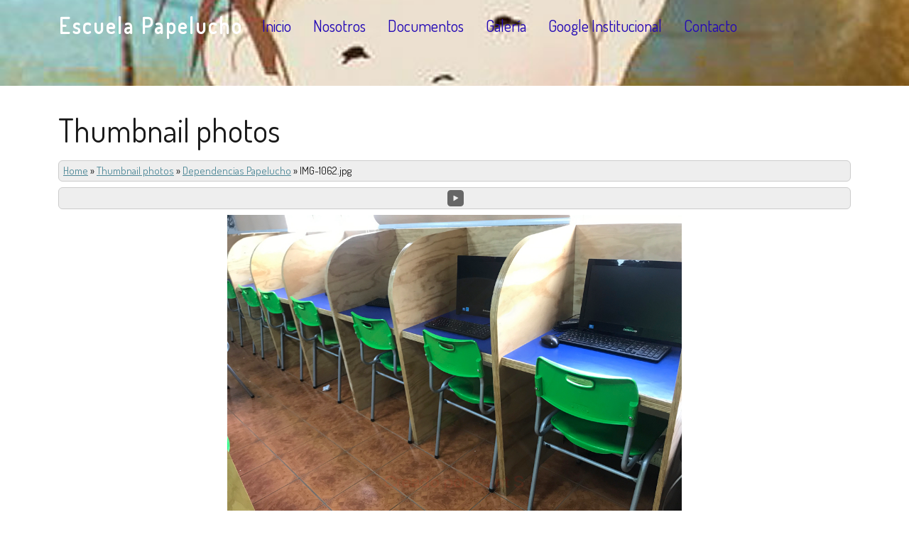

--- FILE ---
content_type: text/html; charset=UTF-8
request_url: https://escuelapapelucho.cl/thumbnail-photos/?wppa-occur=1&lang=es&wppa-album=7c3abf21e6afd75f&wppa-photo=b14f20ec14f28032
body_size: 22980
content:
<!DOCTYPE html>
<html lang="es-CL">
<head><style>img.lazy{min-height:1px}</style><link href="https://escuelapapelucho.cl/wp-content/plugins/w3-total-cache/pub/js/lazyload.min.js" as="script">
  <meta charset="UTF-8">
  <meta name="viewport" content="width=device-width">
  <title>Thumbnail photos &#8211; Escuela Papelucho</title>
<meta name='robots' content='max-image-preview:large' />
<link rel='dns-prefetch' href='//fonts.googleapis.com' />
<link rel="alternate" type="application/rss+xml" title="Escuela Papelucho &raquo; Feed" href="https://escuelapapelucho.cl/feed/" />
<link rel="alternate" title="oEmbed (JSON)" type="application/json+oembed" href="https://escuelapapelucho.cl/wp-json/oembed/1.0/embed?url=https%3A%2F%2Fescuelapapelucho.cl%2Fthumbnail-photos%2F" />
<link rel="alternate" title="oEmbed (XML)" type="text/xml+oembed" href="https://escuelapapelucho.cl/wp-json/oembed/1.0/embed?url=https%3A%2F%2Fescuelapapelucho.cl%2Fthumbnail-photos%2F&#038;format=xml" />
 
<!-- WPPA+ Twitter Share data --><meta name="twitter:card" content="summary_large_image"><meta name="twitter:site" content="Escuela Papelucho"><meta name="twitter:title" content="IMG-1062.jpg"><meta name="twitter:text:description" content="Escuela Papelucho"><meta name="twitter:image" content="https://escuelapapelucho.cl/wp-content/uploads/wppa/680.jpg"> 
<!-- WPPA+ End Twitter Share data -->  
<!-- WPPA+ Og Share data --><meta property="og:site_name" content="Escuela Papelucho"><meta property="og:type" content="article"><meta property="og:url" content="https://escuelapapelucho.cl/thumbnail-photos/wppaspec/oc1/lnes/ab7c3abf21e6afd75f/ptb14f20ec14f28032"><meta property="og:title" content="IMG-1062.jpg"> <meta property="og:image" content="https://escuelapapelucho.cl/wp-content/uploads/wppa/680.jpg"><meta property="og:image:type" content="image/jpeg"><meta property="og:image:width" content="1024"><meta property="og:image:height" content="768"> <meta property="og:description" content="See this image on Escuela Papelucho:"> 
<!-- WPPA+ End Og Share data --> <style id='wp-img-auto-sizes-contain-inline-css' type='text/css'>
img:is([sizes=auto i],[sizes^="auto," i]){contain-intrinsic-size:3000px 1500px}
/*# sourceURL=wp-img-auto-sizes-contain-inline-css */
</style>
<style id='wp-emoji-styles-inline-css' type='text/css'>

	img.wp-smiley, img.emoji {
		display: inline !important;
		border: none !important;
		box-shadow: none !important;
		height: 1em !important;
		width: 1em !important;
		margin: 0 0.07em !important;
		vertical-align: -0.1em !important;
		background: none !important;
		padding: 0 !important;
	}
/*# sourceURL=wp-emoji-styles-inline-css */
</style>
<style id='wp-block-library-inline-css' type='text/css'>
:root{--wp-block-synced-color:#7a00df;--wp-block-synced-color--rgb:122,0,223;--wp-bound-block-color:var(--wp-block-synced-color);--wp-editor-canvas-background:#ddd;--wp-admin-theme-color:#007cba;--wp-admin-theme-color--rgb:0,124,186;--wp-admin-theme-color-darker-10:#006ba1;--wp-admin-theme-color-darker-10--rgb:0,107,160.5;--wp-admin-theme-color-darker-20:#005a87;--wp-admin-theme-color-darker-20--rgb:0,90,135;--wp-admin-border-width-focus:2px}@media (min-resolution:192dpi){:root{--wp-admin-border-width-focus:1.5px}}.wp-element-button{cursor:pointer}:root .has-very-light-gray-background-color{background-color:#eee}:root .has-very-dark-gray-background-color{background-color:#313131}:root .has-very-light-gray-color{color:#eee}:root .has-very-dark-gray-color{color:#313131}:root .has-vivid-green-cyan-to-vivid-cyan-blue-gradient-background{background:linear-gradient(135deg,#00d084,#0693e3)}:root .has-purple-crush-gradient-background{background:linear-gradient(135deg,#34e2e4,#4721fb 50%,#ab1dfe)}:root .has-hazy-dawn-gradient-background{background:linear-gradient(135deg,#faaca8,#dad0ec)}:root .has-subdued-olive-gradient-background{background:linear-gradient(135deg,#fafae1,#67a671)}:root .has-atomic-cream-gradient-background{background:linear-gradient(135deg,#fdd79a,#004a59)}:root .has-nightshade-gradient-background{background:linear-gradient(135deg,#330968,#31cdcf)}:root .has-midnight-gradient-background{background:linear-gradient(135deg,#020381,#2874fc)}:root{--wp--preset--font-size--normal:16px;--wp--preset--font-size--huge:42px}.has-regular-font-size{font-size:1em}.has-larger-font-size{font-size:2.625em}.has-normal-font-size{font-size:var(--wp--preset--font-size--normal)}.has-huge-font-size{font-size:var(--wp--preset--font-size--huge)}.has-text-align-center{text-align:center}.has-text-align-left{text-align:left}.has-text-align-right{text-align:right}.has-fit-text{white-space:nowrap!important}#end-resizable-editor-section{display:none}.aligncenter{clear:both}.items-justified-left{justify-content:flex-start}.items-justified-center{justify-content:center}.items-justified-right{justify-content:flex-end}.items-justified-space-between{justify-content:space-between}.screen-reader-text{border:0;clip-path:inset(50%);height:1px;margin:-1px;overflow:hidden;padding:0;position:absolute;width:1px;word-wrap:normal!important}.screen-reader-text:focus{background-color:#ddd;clip-path:none;color:#444;display:block;font-size:1em;height:auto;left:5px;line-height:normal;padding:15px 23px 14px;text-decoration:none;top:5px;width:auto;z-index:100000}html :where(.has-border-color){border-style:solid}html :where([style*=border-top-color]){border-top-style:solid}html :where([style*=border-right-color]){border-right-style:solid}html :where([style*=border-bottom-color]){border-bottom-style:solid}html :where([style*=border-left-color]){border-left-style:solid}html :where([style*=border-width]){border-style:solid}html :where([style*=border-top-width]){border-top-style:solid}html :where([style*=border-right-width]){border-right-style:solid}html :where([style*=border-bottom-width]){border-bottom-style:solid}html :where([style*=border-left-width]){border-left-style:solid}html :where(img[class*=wp-image-]){height:auto;max-width:100%}:where(figure){margin:0 0 1em}html :where(.is-position-sticky){--wp-admin--admin-bar--position-offset:var(--wp-admin--admin-bar--height,0px)}@media screen and (max-width:600px){html :where(.is-position-sticky){--wp-admin--admin-bar--position-offset:0px}}

/*# sourceURL=wp-block-library-inline-css */
</style><style id='global-styles-inline-css' type='text/css'>
:root{--wp--preset--aspect-ratio--square: 1;--wp--preset--aspect-ratio--4-3: 4/3;--wp--preset--aspect-ratio--3-4: 3/4;--wp--preset--aspect-ratio--3-2: 3/2;--wp--preset--aspect-ratio--2-3: 2/3;--wp--preset--aspect-ratio--16-9: 16/9;--wp--preset--aspect-ratio--9-16: 9/16;--wp--preset--color--black: #000000;--wp--preset--color--cyan-bluish-gray: #abb8c3;--wp--preset--color--white: #ffffff;--wp--preset--color--pale-pink: #f78da7;--wp--preset--color--vivid-red: #cf2e2e;--wp--preset--color--luminous-vivid-orange: #ff6900;--wp--preset--color--luminous-vivid-amber: #fcb900;--wp--preset--color--light-green-cyan: #7bdcb5;--wp--preset--color--vivid-green-cyan: #00d084;--wp--preset--color--pale-cyan-blue: #8ed1fc;--wp--preset--color--vivid-cyan-blue: #0693e3;--wp--preset--color--vivid-purple: #9b51e0;--wp--preset--gradient--vivid-cyan-blue-to-vivid-purple: linear-gradient(135deg,rgb(6,147,227) 0%,rgb(155,81,224) 100%);--wp--preset--gradient--light-green-cyan-to-vivid-green-cyan: linear-gradient(135deg,rgb(122,220,180) 0%,rgb(0,208,130) 100%);--wp--preset--gradient--luminous-vivid-amber-to-luminous-vivid-orange: linear-gradient(135deg,rgb(252,185,0) 0%,rgb(255,105,0) 100%);--wp--preset--gradient--luminous-vivid-orange-to-vivid-red: linear-gradient(135deg,rgb(255,105,0) 0%,rgb(207,46,46) 100%);--wp--preset--gradient--very-light-gray-to-cyan-bluish-gray: linear-gradient(135deg,rgb(238,238,238) 0%,rgb(169,184,195) 100%);--wp--preset--gradient--cool-to-warm-spectrum: linear-gradient(135deg,rgb(74,234,220) 0%,rgb(151,120,209) 20%,rgb(207,42,186) 40%,rgb(238,44,130) 60%,rgb(251,105,98) 80%,rgb(254,248,76) 100%);--wp--preset--gradient--blush-light-purple: linear-gradient(135deg,rgb(255,206,236) 0%,rgb(152,150,240) 100%);--wp--preset--gradient--blush-bordeaux: linear-gradient(135deg,rgb(254,205,165) 0%,rgb(254,45,45) 50%,rgb(107,0,62) 100%);--wp--preset--gradient--luminous-dusk: linear-gradient(135deg,rgb(255,203,112) 0%,rgb(199,81,192) 50%,rgb(65,88,208) 100%);--wp--preset--gradient--pale-ocean: linear-gradient(135deg,rgb(255,245,203) 0%,rgb(182,227,212) 50%,rgb(51,167,181) 100%);--wp--preset--gradient--electric-grass: linear-gradient(135deg,rgb(202,248,128) 0%,rgb(113,206,126) 100%);--wp--preset--gradient--midnight: linear-gradient(135deg,rgb(2,3,129) 0%,rgb(40,116,252) 100%);--wp--preset--font-size--small: 13px;--wp--preset--font-size--medium: 20px;--wp--preset--font-size--large: 36px;--wp--preset--font-size--x-large: 42px;--wp--preset--spacing--20: 0.44rem;--wp--preset--spacing--30: 0.67rem;--wp--preset--spacing--40: 1rem;--wp--preset--spacing--50: 1.5rem;--wp--preset--spacing--60: 2.25rem;--wp--preset--spacing--70: 3.38rem;--wp--preset--spacing--80: 5.06rem;--wp--preset--shadow--natural: 6px 6px 9px rgba(0, 0, 0, 0.2);--wp--preset--shadow--deep: 12px 12px 50px rgba(0, 0, 0, 0.4);--wp--preset--shadow--sharp: 6px 6px 0px rgba(0, 0, 0, 0.2);--wp--preset--shadow--outlined: 6px 6px 0px -3px rgb(255, 255, 255), 6px 6px rgb(0, 0, 0);--wp--preset--shadow--crisp: 6px 6px 0px rgb(0, 0, 0);}:where(.is-layout-flex){gap: 0.5em;}:where(.is-layout-grid){gap: 0.5em;}body .is-layout-flex{display: flex;}.is-layout-flex{flex-wrap: wrap;align-items: center;}.is-layout-flex > :is(*, div){margin: 0;}body .is-layout-grid{display: grid;}.is-layout-grid > :is(*, div){margin: 0;}:where(.wp-block-columns.is-layout-flex){gap: 2em;}:where(.wp-block-columns.is-layout-grid){gap: 2em;}:where(.wp-block-post-template.is-layout-flex){gap: 1.25em;}:where(.wp-block-post-template.is-layout-grid){gap: 1.25em;}.has-black-color{color: var(--wp--preset--color--black) !important;}.has-cyan-bluish-gray-color{color: var(--wp--preset--color--cyan-bluish-gray) !important;}.has-white-color{color: var(--wp--preset--color--white) !important;}.has-pale-pink-color{color: var(--wp--preset--color--pale-pink) !important;}.has-vivid-red-color{color: var(--wp--preset--color--vivid-red) !important;}.has-luminous-vivid-orange-color{color: var(--wp--preset--color--luminous-vivid-orange) !important;}.has-luminous-vivid-amber-color{color: var(--wp--preset--color--luminous-vivid-amber) !important;}.has-light-green-cyan-color{color: var(--wp--preset--color--light-green-cyan) !important;}.has-vivid-green-cyan-color{color: var(--wp--preset--color--vivid-green-cyan) !important;}.has-pale-cyan-blue-color{color: var(--wp--preset--color--pale-cyan-blue) !important;}.has-vivid-cyan-blue-color{color: var(--wp--preset--color--vivid-cyan-blue) !important;}.has-vivid-purple-color{color: var(--wp--preset--color--vivid-purple) !important;}.has-black-background-color{background-color: var(--wp--preset--color--black) !important;}.has-cyan-bluish-gray-background-color{background-color: var(--wp--preset--color--cyan-bluish-gray) !important;}.has-white-background-color{background-color: var(--wp--preset--color--white) !important;}.has-pale-pink-background-color{background-color: var(--wp--preset--color--pale-pink) !important;}.has-vivid-red-background-color{background-color: var(--wp--preset--color--vivid-red) !important;}.has-luminous-vivid-orange-background-color{background-color: var(--wp--preset--color--luminous-vivid-orange) !important;}.has-luminous-vivid-amber-background-color{background-color: var(--wp--preset--color--luminous-vivid-amber) !important;}.has-light-green-cyan-background-color{background-color: var(--wp--preset--color--light-green-cyan) !important;}.has-vivid-green-cyan-background-color{background-color: var(--wp--preset--color--vivid-green-cyan) !important;}.has-pale-cyan-blue-background-color{background-color: var(--wp--preset--color--pale-cyan-blue) !important;}.has-vivid-cyan-blue-background-color{background-color: var(--wp--preset--color--vivid-cyan-blue) !important;}.has-vivid-purple-background-color{background-color: var(--wp--preset--color--vivid-purple) !important;}.has-black-border-color{border-color: var(--wp--preset--color--black) !important;}.has-cyan-bluish-gray-border-color{border-color: var(--wp--preset--color--cyan-bluish-gray) !important;}.has-white-border-color{border-color: var(--wp--preset--color--white) !important;}.has-pale-pink-border-color{border-color: var(--wp--preset--color--pale-pink) !important;}.has-vivid-red-border-color{border-color: var(--wp--preset--color--vivid-red) !important;}.has-luminous-vivid-orange-border-color{border-color: var(--wp--preset--color--luminous-vivid-orange) !important;}.has-luminous-vivid-amber-border-color{border-color: var(--wp--preset--color--luminous-vivid-amber) !important;}.has-light-green-cyan-border-color{border-color: var(--wp--preset--color--light-green-cyan) !important;}.has-vivid-green-cyan-border-color{border-color: var(--wp--preset--color--vivid-green-cyan) !important;}.has-pale-cyan-blue-border-color{border-color: var(--wp--preset--color--pale-cyan-blue) !important;}.has-vivid-cyan-blue-border-color{border-color: var(--wp--preset--color--vivid-cyan-blue) !important;}.has-vivid-purple-border-color{border-color: var(--wp--preset--color--vivid-purple) !important;}.has-vivid-cyan-blue-to-vivid-purple-gradient-background{background: var(--wp--preset--gradient--vivid-cyan-blue-to-vivid-purple) !important;}.has-light-green-cyan-to-vivid-green-cyan-gradient-background{background: var(--wp--preset--gradient--light-green-cyan-to-vivid-green-cyan) !important;}.has-luminous-vivid-amber-to-luminous-vivid-orange-gradient-background{background: var(--wp--preset--gradient--luminous-vivid-amber-to-luminous-vivid-orange) !important;}.has-luminous-vivid-orange-to-vivid-red-gradient-background{background: var(--wp--preset--gradient--luminous-vivid-orange-to-vivid-red) !important;}.has-very-light-gray-to-cyan-bluish-gray-gradient-background{background: var(--wp--preset--gradient--very-light-gray-to-cyan-bluish-gray) !important;}.has-cool-to-warm-spectrum-gradient-background{background: var(--wp--preset--gradient--cool-to-warm-spectrum) !important;}.has-blush-light-purple-gradient-background{background: var(--wp--preset--gradient--blush-light-purple) !important;}.has-blush-bordeaux-gradient-background{background: var(--wp--preset--gradient--blush-bordeaux) !important;}.has-luminous-dusk-gradient-background{background: var(--wp--preset--gradient--luminous-dusk) !important;}.has-pale-ocean-gradient-background{background: var(--wp--preset--gradient--pale-ocean) !important;}.has-electric-grass-gradient-background{background: var(--wp--preset--gradient--electric-grass) !important;}.has-midnight-gradient-background{background: var(--wp--preset--gradient--midnight) !important;}.has-small-font-size{font-size: var(--wp--preset--font-size--small) !important;}.has-medium-font-size{font-size: var(--wp--preset--font-size--medium) !important;}.has-large-font-size{font-size: var(--wp--preset--font-size--large) !important;}.has-x-large-font-size{font-size: var(--wp--preset--font-size--x-large) !important;}
/*# sourceURL=global-styles-inline-css */
</style>

<style id='classic-theme-styles-inline-css' type='text/css'>
/*! This file is auto-generated */
.wp-block-button__link{color:#fff;background-color:#32373c;border-radius:9999px;box-shadow:none;text-decoration:none;padding:calc(.667em + 2px) calc(1.333em + 2px);font-size:1.125em}.wp-block-file__button{background:#32373c;color:#fff;text-decoration:none}
/*# sourceURL=/wp-includes/css/classic-themes.min.css */
</style>
<link rel='stylesheet' id='contact-form-7-css' href='https://escuelapapelucho.cl/wp-content/plugins/contact-form-7/includes/css/styles.css?ver=6.1.4' type='text/css' media='all' />
<link rel='stylesheet' id='wppa_style-css' href='https://escuelapapelucho.cl/wp-content/plugins/wp-photo-album-plus/wppa-style.css?ver=251209-134757' type='text/css' media='all' />
<style id='wppa_style-inline-css' type='text/css'>

.wppa-box {	border-style: solid; border-width:1px;border-radius:6px; -moz-border-radius:6px;margin-bottom:8px;background-color:#eeeeee;border-color:#cccccc; }
.wppa-mini-box { border-style: solid; border-width:1px;border-radius:2px;border-color:#cccccc; }
.wppa-cover-box {  }
.wppa-cover-text-frame {  }
.wppa-box-text {  }
.wppa-box-text, .wppa-box-text-nocolor { font-weight:normal; }
.wppa-thumb-text { font-weight:normal; }
.wppa-nav-text { font-weight:normal; }
.wppa-img { background-color:#eeeeee; }
.wppa-title { font-weight:bold; }
.wppa-fulldesc { font-weight:normal; }
.wppa-fulltitle { font-weight:normal; }
/*# sourceURL=wppa_style-inline-css */
</style>
<link rel='stylesheet' id='spam-master-css' href='https://escuelapapelucho.cl/wp-content/plugins/spam-master/css/spam-master.css?ver=7.7.1' type='text/css' media='all' />
<link rel='stylesheet' id='kindergarten-education-font-css' href='//fonts.googleapis.com/css?family=ABeeZee%3Aital%400%3B1%7CAbril+Fatface%7CAcme%7CAllura%7CAnton%7CArchitects+Daughter%7CArchivo%3Aital%2Cwght%400%2C100%3B0%2C200%3B0%2C300%3B0%2C400%3B0%2C500%3B0%2C600%3B0%2C700%3B0%2C800%3B0%2C900%3B1%2C100%3B1%2C200%3B1%2C300%3B1%2C400%3B1%2C500%3B1%2C600%3B1%2C700%3B1%2C800%3B1%2C900%7CArimo%3Aital%2Cwght%400%2C400%3B0%2C500%3B0%2C600%3B0%2C700%3B1%2C400%3B1%2C500%3B1%2C600%3B1%2C700%7CArsenal%3Aital%2Cwght%400%2C400%3B0%2C700%3B1%2C400%3B1%2C700%7CArvo%3Aital%2Cwght%400%2C400%3B0%2C700%3B1%2C400%3B1%2C700%7CAlegreya%3Aital%2Cwght%400%2C400%3B0%2C500%3B0%2C600%3B0%2C700%3B0%2C800%3B0%2C900%3B1%2C400%3B1%2C500%3B1%2C600%3B1%2C700%3B1%2C800%3B1%2C900%7CAlfa+Slab+One%7CAveria+Serif+Libre%3Aital%2Cwght%400%2C300%3B0%2C400%3B0%2C700%3B1%2C300%3B1%2C400%3B1%2C700%7CBangers%7CBoogaloo%7CBad+Script%7CBarlow+Condensed%3Aital%2Cwght%400%2C100%3B0%2C200%3B0%2C300%3B0%2C400%3B0%2C500%3B0%2C600%3B0%2C700%3B0%2C800%3B0%2C900%3B1%2C100%3B1%2C200%3B1%2C300%3B1%2C400%3B1%2C500%3B1%2C600%3B1%2C700%3B1%2C800%3B1%2C900%7CBitter%3Aital%2Cwght%400%2C100%3B0%2C200%3B0%2C300%3B0%2C400%3B0%2C500%3B0%2C600%3B0%2C700%3B0%2C800%3B0%2C900%3B1%2C100%3B1%2C200%3B1%2C300%3B1%2C400%3B1%2C500%3B1%2C600%3B1%2C700%3B1%2C800%3B1%2C900%7CBree+Serif%7CBenchNine%3Awght%40300%3B400%3B700%7CCabin%3Aital%2Cwght%400%2C400%3B0%2C500%3B0%2C600%3B0%2C700%3B1%2C400%3B1%2C500%3B1%2C600%3B1%2C700%7CCardo%3Aital%2Cwght%400%2C400%3B0%2C700%3B1%2C400%7CCourgette%7CCaveat+Brush%7CCherry+Swash%3Awght%40400%3B700%7CCormorant+Garamond%3Aital%2Cwght%400%2C300%3B0%2C400%3B0%2C500%3B0%2C600%3B0%2C700%3B1%2C300%3B1%2C400%3B1%2C500%3B1%2C600%3B1%2C700%7CCrimson+Text%3Aital%2Cwght%400%2C400%3B0%2C600%3B0%2C700%3B1%2C400%3B1%2C600%3B1%2C700%7CCuprum%3Aital%2Cwght%400%2C400%3B0%2C500%3B0%2C600%3B0%2C700%3B1%2C400%3B1%2C500%3B1%2C600%3B1%2C700%7CCookie%7CComing+Soon%7CCharm%3Awght%40400%3B700%7CChewy%7CDays+One%7CDosis%3Awght%40200%3B300%3B400%3B500%3B600%3B700%3B800%7CDM+Sans%3Aital%2Cwght%400%2C400%3B0%2C500%3B0%2C700%3B1%2C400%3B1%2C500%3B1%2C700%7CEB+Garamond%3Aital%2Cwght%400%2C400%3B0%2C500%3B0%2C600%3B0%2C700%3B0%2C800%3B1%2C400%3B1%2C500%3B1%2C600%3B1%2C700%3B1%2C800%7CEconomica%3Aital%2Cwght%400%2C400%3B0%2C700%3B1%2C400%3B1%2C700%7CFira+Sans%3Aital%2Cwght%400%2C100%3B0%2C200%3B0%2C300%3B0%2C400%3B0%2C500%3B0%2C600%3B0%2C700%3B0%2C800%3B0%2C900%3B1%2C100%3B1%2C200%3B1%2C300%3B1%2C400%3B1%2C500%3B1%2C600%3B1%2C700%3B1%2C800%3B1%2C900%7CFredoka+One%7CFjalla+One%7CFrancois+One%7CFrank+Ruhl+Libre%3Awght%40300%3B400%3B500%3B700%3B900%7CGabriela%7CGloria+Hallelujah%7CGreat+Vibes%7CHandlee%7CHammersmith+One%7CHeebo%3Awght%40100%3B200%3B300%3B400%3B500%3B600%3B700%3B800%3B900%7CHind%3Awght%40300%3B400%3B500%3B600%3B700%7CInconsolata%3Awght%40200%3B300%3B400%3B500%3B600%3B700%3B800%3B900%7CIndie+Flower%7CIM+Fell+English+SC%7CJulius+Sans+One%7CJost%3Aital%2Cwght%400%2C100%3B0%2C200%3B0%2C300%3B0%2C400%3B0%2C500%3B0%2C600%3B0%2C700%3B0%2C800%3B0%2C900%3B1%2C100%3B1%2C200%3B1%2C300%3B1%2C400%3B1%2C500%3B1%2C600%3B1%2C700%3B1%2C800%3B1%2C900%7CKanit%3Aital%2Cwght%400%2C100%3B0%2C200%3B0%2C300%3B0%2C400%3B0%2C500%3B0%2C600%3B0%2C700%3B0%2C800%3B0%2C900%3B1%2C100%3B1%2C200%3B1%2C300%3B1%2C400%3B1%2C500%3B1%2C600%3B1%2C700%3B1%2C800%3B1%2C900%7CKrub%3Aital%2Cwght%400%2C200%3B0%2C300%3B0%2C400%3B0%2C500%3B0%2C600%3B0%2C700%3B1%2C200%3B1%2C300%3B1%2C400%3B1%2C500%3B1%2C600%3B1%2C700%7CLobster%7CLato%3Aital%2Cwght%400%2C100%3B0%2C300%3B0%2C400%3B0%2C700%3B0%2C900%3B1%2C100%3B1%2C300%3B1%2C400%3B1%2C700%3B1%2C900%7CLora%3Aital%2Cwght%400%2C400%3B0%2C500%3B0%2C600%3B0%2C700%3B1%2C400%3B1%2C500%3B1%2C600%3B1%2C700%7CLibre+Baskerville%3Aital%2Cwght%400%2C400%3B0%2C700%3B1%2C400%7CLobster+Two%3Aital%2Cwght%400%2C400%3B0%2C700%3B1%2C400%3B1%2C700%7CMerriweather%3Aital%2Cwght%400%2C300%3B0%2C400%3B0%2C700%3B0%2C900%3B1%2C300%3B1%2C400%3B1%2C700%3B1%2C900%7CMarck+Script%7CMarcellus%7CMerienda+One%7CMonda%3Awght%40400%3B700%7CMontserrat%3Aital%2Cwght%400%2C100%3B0%2C200%3B0%2C300%3B0%2C400%3B0%2C500%3B0%2C600%3B0%2C700%3B0%2C800%3B0%2C900%3B1%2C100%3B1%2C200%3B1%2C300%3B1%2C400%3B1%2C500%3B1%2C600%3B1%2C700%3B1%2C800%3B1%2C900%7CMulish%3Aital%2Cwght%400%2C200%3B0%2C300%3B0%2C400%3B0%2C500%3B0%2C600%3B0%2C700%3B0%2C800%3B0%2C900%3B0%2C1000%3B1%2C200%3B1%2C300%3B1%2C400%3B1%2C500%3B1%2C600%3B1%2C700%3B1%2C800%3B1%2C900%3B1%2C1000%7CNoto+Serif%3Aital%2Cwght%400%2C400%3B0%2C700%3B1%2C400%3B1%2C700%7CNunito+Sans%3Aital%2Cwght%400%2C200%3B0%2C300%3B0%2C400%3B0%2C600%3B0%2C700%3B0%2C800%3B0%2C900%3B1%2C200%3B1%2C300%3B1%2C400%3B1%2C600%3B1%2C700%3B1%2C800%3B1%2C900%7COverpass%3Aital%2Cwght%400%2C100%3B0%2C200%3B0%2C300%3B0%2C400%3B0%2C500%3B0%2C600%3B0%2C700%3B0%2C800%3B0%2C900%3B1%2C100%3B1%2C200%3B1%2C300%3B1%2C400%3B1%2C500%3B1%2C600%3B1%2C700%3B1%2C800%3B1%2C900%7COverpass+Mono%3Awght%40300%3B400%3B500%3B600%3B700%7COxygen%3Awght%40300%3B400%3B700%7COswald%3Awght%40200%3B300%3B400%3B500%3B600%3B700%7COrbitron%3Awght%40400%3B500%3B600%3B700%3B800%3B900%7CPatua+One%7CPacifico%7CPadauk%3Awght%40400%3B700%7CPlayball%7CPlayfair+Display%3Aital%2Cwght%400%2C400%3B0%2C500%3B0%2C600%3B0%2C700%3B0%2C800%3B0%2C900%3B1%2C400%3B1%2C500%3B1%2C600%3B1%2C700%3B1%2C800%3B1%2C900%7CPrompt%3Aital%2Cwght%400%2C100%3B0%2C200%3B0%2C300%3B0%2C400%3B0%2C500%3B0%2C600%3B0%2C700%3B0%2C800%3B0%2C900%3B1%2C100%3B1%2C200%3B1%2C300%3B1%2C400%3B1%2C500%3B1%2C600%3B1%2C700%3B1%2C800%3B1%2C900%7CPT+Sans%3Aital%2Cwght%400%2C400%3B0%2C700%3B1%2C400%3B1%2C700%7CPT+Serif%3Aital%2Cwght%400%2C400%3B0%2C700%3B1%2C400%3B1%2C700%7CPhilosopher%3Aital%2Cwght%400%2C400%3B0%2C700%3B1%2C400%3B1%2C700%7CPermanent+Marker%7CPoiret+One%7CPoppins%3Aital%2Cwght%400%2C100%3B0%2C200%3B0%2C300%3B0%2C400%3B0%2C500%3B0%2C600%3B0%2C700%3B0%2C800%3B0%2C900%3B1%2C100%3B1%2C200%3B1%2C300%3B1%2C400%3B1%2C500%3B1%2C600%3B1%2C700%3B1%2C800%3B1%2C900%7CPrata%7CQuicksand%3Awght%40300%3B400%3B500%3B600%3B700%7CQuattrocento+Sans%3Aital%2Cwght%400%2C400%3B0%2C700%3B1%2C400%3B1%2C700%7CRaleway%3Aital%2Cwght%400%2C100%3B0%2C200%3B0%2C300%3B0%2C400%3B0%2C500%3B0%2C600%3B0%2C700%3B0%2C800%3B0%2C900%3B1%2C100%3B1%2C200%3B1%2C300%3B1%2C400%3B1%2C500%3B1%2C600%3B1%2C700%3B1%2C800%3B1%2C900%7CRubik%3Aital%2Cwght%400%2C300%3B0%2C400%3B0%2C500%3B0%2C600%3B0%2C700%3B0%2C800%3B0%2C900%3B1%2C300%3B1%2C400%3B1%2C500%3B1%2C600%3B1%2C700%3B1%2C800%3B1%2C900%7CRoboto%3Aital%2Cwght%400%2C100%3B0%2C300%3B0%2C400%3B0%2C500%3B0%2C700%3B0%2C900%3B1%2C100%3B1%2C300%3B1%2C400%3B1%2C500%3B1%2C700%3B1%2C900%7CRoboto+Condensed%3Aital%2Cwght%400%2C300%3B0%2C400%3B0%2C700%3B1%2C300%3B1%2C400%3B1%2C700%7CRokkitt%3Awght%40100%3B200%3B300%3B400%3B500%3B600%3B700%3B800%3B900%7CRusso+One%7CRighteous%7CSaira%3Aital%2Cwght%400%2C100%3B0%2C200%3B0%2C300%3B0%2C400%3B0%2C500%3B0%2C600%3B0%2C700%3B0%2C800%3B0%2C900%3B1%2C100%3B1%2C200%3B1%2C300%3B1%2C400%3B1%2C500%3B1%2C600%3B1%2C700%3B1%2C800%3B1%2C900%7CSatisfy%7CSen%3Awght%40400%3B700%3B800%7CSlabo+13px%7CSource+Sans+Pro%3Aital%2Cwght%400%2C200%3B0%2C300%3B0%2C400%3B0%2C600%3B0%2C700%3B0%2C900%3B1%2C200%3B1%2C300%3B1%2C400%3B1%2C600%3B1%2C700%3B1%2C900%7CShadows+Into+Light+Two%7CShadows+Into+Light%7CSacramento%7CSail%7CShrikhand%7CLeague+Spartan%3Awght%40100%3B200%3B300%3B400%3B500%3B600%3B700%3B800%3B900%7CStaatliches%7CStylish%7CTangerine%3Awght%40400%3B700%7CTitillium+Web%3Aital%2Cwght%400%2C200%3B0%2C300%3B0%2C400%3B0%2C600%3B0%2C700%3B0%2C900%3B1%2C200%3B1%2C300%3B1%2C400%3B1%2C600%3B1%2C700%7CTrirong%3Aital%2Cwght%400%2C100%3B0%2C200%3B0%2C300%3B0%2C400%3B0%2C500%3B0%2C600%3B0%2C700%3B0%2C800%3B0%2C900%3B1%2C100%3B1%2C200%3B1%2C300%3B1%2C400%3B1%2C500%3B1%2C600%3B1%2C700%3B1%2C800%3B1%2C900%7CUbuntu%3Aital%2Cwght%400%2C300%3B0%2C400%3B0%2C500%3B0%2C700%3B1%2C300%3B1%2C400%3B1%2C500%3B1%2C700%7CUnica+One%7CVT323%7CVarela+Round%7CVampiro+One%7CVollkorn%3Aital%2Cwght%400%2C400%3B0%2C500%3B0%2C600%3B0%2C700%3B0%2C800%3B0%2C900%3B1%2C400%3B1%2C500%3B1%2C600%3B1%2C700%3B1%2C800%3B1%2C900%7CVolkhov%3Aital%2Cwght%400%2C400%3B0%2C700%3B1%2C400%3B1%2C700%7CWork+Sans%3Aital%2Cwght%400%2C100%3B0%2C200%3B0%2C300%3B0%2C400%3B0%2C500%3B0%2C600%3B0%2C700%3B0%2C800%3B0%2C900%3B1%2C100%3B1%2C200%3B1%2C300%3B1%2C400%3B1%2C500%3B1%2C600%3B1%2C700%3B1%2C800%3B1%2C900%7CYanone+Kaffeesatz%3Awght%40200%3B300%3B400%3B500%3B600%3B700%7CZCOOL+XiaoWei%7COpen+Sans%3Aital%2Cwght%400%2C300%3B0%2C400%3B0%2C500%3B0%2C600%3B0%2C700%3B0%2C800%3B1%2C300%3B1%2C400%3B1%2C500%3B1%2C600%3B1%2C700%3B1%2C800%7CJosefin+Slab%3Aital%2Cwght%400%2C100%3B0%2C200%3B0%2C300%3B0%2C400%3B0%2C500%3B0%2C600%3B0%2C700%3B1%2C100%3B1%2C200%3B1%2C300%3B1%2C400%3B1%2C500%3B1%2C600%3B1%2C700%7CJosefin+Sans%3Aital%2Cwght%400%2C100%3B0%2C200%3B0%2C300%3B0%2C400%3B0%2C500%3B0%2C600%3B0%2C700%3B1%2C100%3B1%2C200%3B1%2C300%3B1%2C400%3B1%2C500%3B1%2C600%3B1%2C700&#038;ver=6.9' type='text/css' media='all' />
<link rel='stylesheet' id='kindergarten-education-block-style-css' href='https://escuelapapelucho.cl/wp-content/themes/kindergarten-education/css/blocks.css?ver=6.9' type='text/css' media='all' />
<link rel='stylesheet' id='bootstrap-css-css' href='https://escuelapapelucho.cl/wp-content/themes/kindergarten-education/css/bootstrap.css?ver=6.9' type='text/css' media='all' />
<link rel='stylesheet' id='kindergarten-education-basic-style-css' href='https://escuelapapelucho.cl/wp-content/themes/kindergarten-education/style.css?ver=6.9' type='text/css' media='all' />
<style id='kindergarten-education-basic-style-inline-css' type='text/css'>

		body{
		    color:!important;
		    font-family: ;
		    font-size: px;
			font-weight: !important;
		}
		p,span{
		    color:!important;
		    font-family: ;
		    font-size: px;
			font-weight: !important;
		}
		a{
		    color:!important;
		    font-family: ;
		}
		li{
		    color:!important;
		    font-family: ;
		}
		h1{
		    color:!important;
		    font-family: !important;
		    font-size: px!important;
			font-weight: !important;
		}
		h2{
		    color:!important;
		    font-family: !important;
		    font-size: px!important;
			font-weight: !important;
		}
		h3{
		    color:!important;
		    font-family: !important;
		    font-size: px!important;
			font-weight: !important;
		}
		h4{
		    color:!important;
		    font-family: !important;
		    font-size: px!important;
			font-weight: !important;
		}
		h5{
		    color:!important;
		    font-family: !important;
		    font-size: px!important;
			font-weight: !important;
		}
		h6{
		    color:!important;
		    font-family: !important;
		    font-size: px!important;
			font-weight: !important;
		}
	
:root {--first-theme-color: #518a99 !important;} :root {--third-theme-color: #a2d67e !important;} body{max-width: 100%;}#slider .carousel-caption, #slider .inner_carousel, #slider .inner_carousel h1, #slider .inner_carousel p, .slide-button {text-align:left; left:15%; right:40%;}#slider img{opacity:0.7}#slider h1{color: ;}#slider p{color: ;}#slider .more-btn a{color: ;}#slider .more-btn a{background-color: ;}.woocommerce #respond input#submit, .woocommerce a.button, .woocommerce button.button, .woocommerce input.button, .woocommerce #respond input#submit.alt, .woocommerce a.button.alt, .woocommerce button.button.alt, .woocommerce input.button.alt{padding-top: 15px; padding-bottom: 15px;}.woocommerce #respond input#submit, .woocommerce a.button, .woocommerce button.button, .woocommerce input.button, .woocommerce #respond input#submit.alt, .woocommerce a.button.alt, .woocommerce button.button.alt, .woocommerce input.button.alt{padding-left: 15px; padding-right: 15px;}.woocommerce #respond input#submit, .woocommerce a.button, .woocommerce button.button, .woocommerce input.button, .woocommerce #respond input#submit.alt, .woocommerce a.button.alt, .woocommerce button.button.alt, .woocommerce input.button.alt{border-radius: 30px;}.products li{padding-top: 10px !important; padding-bottom: 10px !important;}.products li{padding-left: 10px !important; padding-right: 10px !important;}.products li{border-radius: px;}.products li{box-shadow: px px px #eee;}.woocommerce span.onsale{padding-top: 0px; padding-bottom: 0px; padding-left: 0px; padding-right: 0px; display:inline-block;}.woocommerce span.onsale {border-radius: 100%;}.woocommerce ul.products li.product .onsale{ left:auto; right:0;}.woocommerce span.onsale{font-size: 14px;}.footer-wp{background-color: ;}.footer-wp{background-attachment: scroll;}.footer-wp{background-position: center center!important;}.footer-wp{}.footer-wp h3{font-size: px;}.footer-wp h3{letter-spacing: 1px;}.footer-wp h3{text-transform: capitalize;}.footer-wp h3, .footer-wp .wp-block-heading{font-weight: 500;}.footer-wp{padding: px;}.footer-wp h3, .footer-wp .wp-block-search .wp-block-search__label{text-align: left;}.footer-wp .widget,.footer-wp caption{text-align: left;}footer .socialicons{text-align:center !important;}footer .socialicons i{color:  !important;}#scrollbutton i{border-radius: px;}#scrollbutton i{font-size: 22px;}#scrollbutton i{color: ;}#scrollbutton i:hover{color: ;}#scrollbutton i{background-color: ;border-color: ;}#scrollbutton i:hover{background-color: ;border-color: ;}#scrollbutton i{padding-top: 33px; padding-bottom: 33px;}#scrollbutton i{padding-left: 17px; padding-right: 17px;}.frame{background-color: ;}.dot-1,.dot-2,.dot-3{background-color: ;}.dot-1, .dot-2, .dot-3{}.primary-navigation a{font-size: 22px;}.primary-navigation li{padding-top: 4px;padding-bottom: 4px;}.primary-navigation li{padding-left: px;padding-right: px;}@media screen and (max-width:575px){#slider{display:none;} }@media screen and (max-width:575px) {.more-btn{display:block;} }@media screen and (max-width:575px) {#sidebar{display:block;} }@media screen and (max-width:575px) {#scrollbutton i{display:block;} }@media screen and (max-width:575px){.frame{display:none;} }@media screen and (max-width:575px){.fixed-header{position:static;} }#comments textarea{width: %;}#slider img{height: px;}#header .logo a{font-size: 30px;}.page-template-custom-home-page #header .logo p, #header .logo p{font-size: 15px;}.logo{padding: px!important}.logo{margin: px!important}#sidebar ul, #sidebar .widget_shopping_cart_content, #sidebar .tagcloud, #sidebar .textwidget, #sidebar form, #sidebar #calendar_wrap, .inner-box{background-color: transparent;}#slider{background-color: 1;}.copyright-wrapper{text-align:  !important;}
	@media screen and (max-width:575px) {
		.copyright-wrapper{text-align: center !important;} }.blog-section .inner-service .box-image img{border-radius: 0%;}.blog-section .inner-service .box-image img{box-shadow: 0px 0px 0px #ccc;}.navigation nav.pagination{justify-content: left;}.gridbox .inner-box .box-image img{border-radius: 0%;}.gridbox .inner-box .box-image img{box-shadow: 0px 0px 0px #b5b5b5;}.feature-box img{border-radius: 0%;}.feature-box img{box-shadow: 0px 0px 0px #ccc;}.type-post .category ul li a{color: ;}.type-post .category ul li a:hover{color: ;}#slider .carousel-caption, #slider .inner_carousel, #slider .inner_carousel h1, #slider .inner_carousel p, #slider .readbutton{top: %; bottom: %;left: %;right: %;}.copyright-wrapper span, .copyright-wrapper a{font-size: 15px;}.copyright-wrapper{padding-top: 15px !important; padding-bottom: 15px !important;}.primary-navigation a{text-transform: Capitalize;}.site-title a{color:  !important;}.site-description{color:  !important;}.toggle-menu i, .page-template-custom-home-page .toggle-menu i{color:  !important;}.primary-navigation a, .primary-navigation ul li a{font-weight: 500;}.primary-navigation ul li a{}.copyright-wrapper span, .copyright-wrapper span a{color: ;}.copyright-wrapper{background-color: ;}.primary-navigation a, .primary-navigation ul li a{color: #240ab5 !important;}.primary-navigation ul.sub-menu a, .primary-navigation ul.sub-menu li a, .primary-navigation ul.children a, .primary-navigation ul.children li a{color: #8224e3 !important;}.primary-navigation a:hover, .primary-navigation ul li a:hover{color: #81d742 !important;}.primary-navigation ul.sub-menu a:hover, .primary-navigation ul.sub-menu li a:hover, .primary-navigation ul.children a:hover, .primary-navigation ul.children li a:hover{color:  !important;}.primary-navigation ul.sub-menu li a, .primary-navigation ul.children li a{background-color: #c1d6b3;}.primary-navigation ul.sub-menu li a:hover, .primary-navigation ul.children li a:hover{background-color: ;}.postbtn a{text-transform: capitalize;}.postbtn a{font-weight: 700;}
	@keyframes pulse {
		0% { transform: scale(1); }
		50% { transform: scale(1.1); }
		100% { transform: scale(1); }
	}

	@keyframes rubberBand {
		0% { transform: scale(1); }
		30% { transform: scaleX(1.25) scaleY(0.75); }
		40% { transform: scaleX(0.75) scaleY(1.25); }
		50% { transform: scale(1); }
	}

	@keyframes swing {
		20% { transform: rotate(15deg); }
		40% { transform: rotate(-10deg); }
		60% { transform: rotate(5deg); }
		80% { transform: rotate(-5deg); }
		100% { transform: rotate(0deg); }
	}

	@keyframes tada {
		0% { transform: scale(1); }
		10%, 20% { transform: scale(0.9) rotate(-3deg); }
		30%, 50%, 70%, 90% { transform: scale(1.1) rotate(3deg); }
		40%, 60%, 80% { transform: scale(1.1) rotate(-3deg); }
		100% { transform: scale(1) rotate(0); }
	}

	@keyframes jello {
		0%, 11.1%, 100% { transform: none; }
		22.2% { transform: skewX(-12.5deg) skewY(-12.5deg); }
		33.3% { transform: skewX(6.25deg) skewY(6.25deg); }
		44.4% { transform: skewX(-3.125deg) skewY(-3.125deg); }
		55.5% { transform: skewX(1.5625deg) skewY(1.5625deg); }
		66.6% { transform: skewX(-0.78125deg) skewY(-0.78125deg); }
		77.7% { transform: skewX(0.390625deg) skewY(0.390625deg); }
		88.8% { transform: skewX(-0.1953125deg) skewY(-0.1953125deg); }
	}.postbtn a {letter-spacing: 0px;}.postbtn a{ border-radius: 0}.blog-section .inner-box .new-text p:nth-of-type(1)::first-letter {display: none;}.postbtn a{font-size: px !important;}.postbtn a, #comments input[type="submit"].submit{padding-top: px !important; padding-bottom: px !important;}.postbtn a, #comments input[type="submit"].submit{padding-left: px !important; padding-right: px !important;}.postbtn a, #comments input[type="submit"].submit{border-radius: px;}.footer-wp h3{letter-spacing: 1px;}

        #header{
			background-image:url('https://escuelapapelucho.cl/wp-content/uploads/2024/04/cropped-papelucho2-1.png');
			background-position: center top;
			background-size: cover;
		}
/*# sourceURL=kindergarten-education-basic-style-inline-css */
</style>
<link rel='stylesheet' id='font-awesome-css-css' href='https://escuelapapelucho.cl/wp-content/themes/kindergarten-education/css/fontawesome-all.css?ver=6.9' type='text/css' media='all' />
<link rel='stylesheet' id='animate-css-css' href='https://escuelapapelucho.cl/wp-content/themes/kindergarten-education/css/animate.css?ver=6.9' type='text/css' media='all' />
<script type="text/javascript" src="https://escuelapapelucho.cl/wp-includes/js/dist/hooks.min.js?ver=dd5603f07f9220ed27f1" id="wp-hooks-js"></script>
<script type="text/javascript" src="https://escuelapapelucho.cl/wp-includes/js/dist/i18n.min.js?ver=c26c3dc7bed366793375" id="wp-i18n-js"></script>
<script type="text/javascript" id="wp-i18n-js-after">
/* <![CDATA[ */
wp.i18n.setLocaleData( { 'text direction\u0004ltr': [ 'ltr' ] } );
//# sourceURL=wp-i18n-js-after
/* ]]> */
</script>
<script type="text/javascript" src="https://escuelapapelucho.cl/wp-content/plugins/wp-photo-album-plus/js/wppa-decls.js?ver=251209-134757" id="wppa-decls-js"></script>
<script type="text/javascript" id="wppa-decls-js-after">
/* <![CDATA[ */
const { __ } = wp.i18n;

wppaSiteUrl = "https://escuelapapelucho.cl",
wppaThumbPageSize = 0,
wppaResizeEndDelay = 200,
wppaScrollEndDelay = 200,
_wppaTextDelay = 800,
wppaEasingSlide = "swing",
wppaEasingLightbox = "swing",
wppaEasingPopup = "swing",
wppaUploadButtonText = "Browse...",
wppaOvlBigBrowse = false,
wppaOvlSmallBrowse = true,
wppaImageMagickDefaultAspect = "NaN",
wppaImageDirectory = "https://escuelapapelucho.cl/wp-content/uploads/wppa/icons/",
wppaWppaUrl = "https://escuelapapelucho.cl/wp-content/plugins/wp-photo-album-plus",
wppaIncludeUrl = "https://escuelapapelucho.cl/wp-includes",
wppaAjaxMethod = "rest",
wppaAjaxUrl = "https://escuelapapelucho.cl/wp-json/wp-photo-album-plus/endPoint",
wppaAdminAjaxUrl = "https://escuelapapelucho.cl/wp-admin/admin-ajax.php",
wppaUploadUrl = "https://escuelapapelucho.cl/wp-content/uploads/wppa",
wppaIsIe = false,
wppaIsSafari = false,
wppaSlideshowNavigationType = "icons",
wppaSlideshowDefaultTimeout = 2.5,
wppaAudioHeight = 32,
wppaFilmThumbTitle = "Double click to start/stop slideshow running",
wppaClickToView = "Click to view",
wppaLang = "",
wppaVoteForMe = "Vote for me!",
wppaVotedForMe = "Voted for me",
wppaGlobalFsIconSize = "32",
wppaFsFillcolor = "#999999",
wppaFsBgcolor = "transparent",
wppaFsPolicy = "lightbox",
wppaNiceScroll = false,
wppaNiceScrollOpts = {cursorwidth:8,
cursoropacitymin:0.4,
cursorcolor:'#777777',
cursorborder:'none',
cursorborderradius:6,
autohidemode:'leave',
nativeparentscrolling:false,
preservenativescrolling:false,
bouncescroll:false,
smoothscroll:true,
cursorborder:'2px solid transparent',},
wppaVersion = "9.1.05.004",
wppaBackgroundColorImage = "#eeeeee",
wppaPopupLinkType = "photo",
wppaAnimationType = "fadeover",
wppaAnimationSpeed = 800,
wppaThumbnailAreaDelta = 14,
wppaTextFrameDelta = 181,
wppaBoxDelta = 14,
wppaFilmShowGlue = true,
wppaMiniTreshold = 500,
wppaRatingOnce = false,
wppaHideWhenEmpty = false,
wppaBGcolorNumbar = "#cccccc",
wppaBcolorNumbar = "#cccccc",
wppaBGcolorNumbarActive = "#333333",
wppaBcolorNumbarActive = "#333333",
wppaFontFamilyNumbar = "",
wppaFontSizeNumbar = "px",
wppaFontColorNumbar = "#777777",
wppaFontWeightNumbar = "normal",
wppaFontFamilyNumbarActive = "",
wppaFontSizeNumbarActive = "px",
wppaFontColorNumbarActive = "#777777",
wppaFontWeightNumbarActive = "bold",
wppaNumbarMax = "10",
wppaNextOnCallback = false,
wppaStarOpacity = 0.2,
wppaEmailRequired = "required",
wppaSlideBorderWidth = 0,
wppaAllowAjax = true,
wppaThumbTargetBlank = false,
wppaRatingMax = 5,
wppaRatingDisplayType = "graphic",
wppaRatingPrec = 2,
wppaStretch = false,
wppaMinThumbSpace = 4,
wppaThumbSpaceAuto = true,
wppaMagnifierCursor = "magnifier-small.png",
wppaAutoOpenComments = true,
wppaUpdateAddressLine = true,
wppaSlideSwipe = true,
wppaMaxCoverWidth = 1024,
wppaSlideToFullpopup = false,
wppaComAltSize = 75,
wppaBumpViewCount = true,
wppaBumpClickCount = false,
wppaShareHideWhenRunning = false,
wppaFotomoto = false,
wppaFotomotoHideWhenRunning = false,
wppaCommentRequiredAfterVote = false,
wppaFotomotoMinWidth = 400,
wppaOvlHires = true,
wppaSlideVideoStart = false,
wppaSlideAudioStart = false,
wppaOvlRadius = 12,
wppaOvlBorderWidth = 8,
wppaThemeStyles = "",
wppaStickyHeaderHeight = 0,
wppaRenderModal = false,
wppaModalQuitImg = "url(https://escuelapapelucho.cl/wp-content/uploads/wppa/icons/smallcross-black.gif )",
wppaBoxRadius = "6",
wppaModalBgColor = "#ffffff",
wppaUploadEdit = "-none-",
wppaSvgFillcolor = "#666666",
wppaSvgBgcolor = "transparent",
wppaOvlSvgFillcolor = "#999999",
wppaOvlSvgBgcolor = "transparent",
wppaSvgCornerStyle = "medium",
wppaHideRightClick = false,
wppaGeoZoom = 10,
wppaLazyLoad = false,
wppaAreaMaxFrac = 0,
wppaAreaMaxFracSlide = 0,
wppaAreaMaxFracAudio = 0,
wppaIconSizeNormal = "default",
wppaIconSizeSlide = "default",
wppaResponseSpeed = 0,
wppaExtendedResizeCount = 0,
wppaExtendedResizeDelay = 1000,
wppaCoverSpacing = 8,
wppaFilmonlyContinuous = false,
wppaNoAnimateOnMobile = false,
wppaAjaxScroll = true,
wppaThumbSize = 100,
wppaTfMargin = 4,
wppaRequestInfoDialogText = "Please specify your question",
wppaThumbAspect = 0.75,
wppaStartStopNew = false,
wppaSlideVideoPauseStop = false,
wppaThumbNolink = false;
wppaOvlTxtHeight = "auto",
wppaOvlOpacity = 0.8,
wppaOvlOnclickType = "none",
wppaOvlTheme = "black",
wppaOvlAnimSpeed = 300,
wppaOvlSlideSpeedDefault = 5000,
wppaVer4WindowWidth = 800,
wppaVer4WindowHeight = 600,
wppaOvlShowCounter = true,
wppaOvlFontFamily = "",
wppaOvlFontSize = "10",
wppaOvlFontColor = "",
wppaOvlFontWeight = "bold",
wppaOvlLineHeight = "10",
wppaOvlVideoStart = true,
wppaOvlAudioStart = true,
wppaOvlSlideStartDefault = true,
wppaOvlShowStartStop = true,
wppaIsMobile = false,
wppaIsIpad = false,
wppaOvlIconSize = "32px",
wppaOvlBrowseOnClick = false,
wppaOvlGlobal = false,
wppaPhotoDirectory = "https://escuelapapelucho.cl/wp-content/uploads/wppa/",
wppaThumbDirectory = "https://escuelapapelucho.cl/wp-content/uploads/wppa/thumbs/",
wppaTempDirectory = "https://escuelapapelucho.cl/wp-content/uploads/wppa/temp/",
wppaFontDirectory = "https://escuelapapelucho.cl/wp-content/uploads/wppa/fonts/",
wppaOutputType = "-none-",
wppaOvlNavIconSize = 32,
wppaOvlVideoPauseStop = false;var
wppaShortcodeTemplate = "&lt;div style=&quot;font-size:0;line-height:0&quot;&gt;\n &lt;a\n ontouchstart=&quot;wppaStartTime();&quot;\n ontouchend=&quot;wppaTapLink(\'1176\',\'https://escuelapapelucho.cl/photo-of-the-day-2/?wppa-occur=1&amp;lang=en&amp;wppa-photo=7e789158f59eb3a7\');&quot;\n onclick=&quot;_bumpClickCount( \'1176\' );window.open(\'https://escuelapapelucho.cl/photo-of-the-day-2/?wppa-occur=1&amp;lang=en&amp;wppa-photo=7e789158f59eb3a7\', \'_self\' )&quot;\n title=&quot;IMG_9405.jpeg&quot;\n class=&quot;thumb-img&quot;\n id=&quot;a-1176-0&quot;\n style=&quot;cursor:pointer&quot;\n &gt;&lt;img id=&quot;ph-1176-0&quot; title=&quot;IMG_9405.jpeg&quot; style=&quot;width:100%;margin:0;&quot; src=&quot;https://escuelapapelucho.cl/wp-content/uploads/wppa/1176.jpg?ver=9&quot; alt=&quot;IMG_9405.jpeg&quot;/&gt;&lt;/a&gt;&lt;/div&gt;";
wppaShortcodeTemplateId = "1176.jpg";
//# sourceURL=wppa-decls-js-after
/* ]]> */
</script>
<script type="text/javascript" src="https://escuelapapelucho.cl/wp-includes/js/jquery/jquery.min.js?ver=3.7.1" id="jquery-core-js"></script>
<script type="text/javascript" src="https://escuelapapelucho.cl/wp-includes/js/jquery/jquery-migrate.min.js?ver=3.4.1" id="jquery-migrate-js"></script>
<script type="text/javascript" src="https://escuelapapelucho.cl/wp-includes/js/jquery/jquery.form.min.js?ver=4.3.0" id="jquery-form-js"></script>
<script type="text/javascript" src="https://escuelapapelucho.cl/wp-includes/js/imagesloaded.min.js?ver=5.0.0" id="imagesloaded-js"></script>
<script type="text/javascript" src="https://escuelapapelucho.cl/wp-includes/js/masonry.min.js?ver=4.2.2" id="masonry-js"></script>
<script type="text/javascript" src="https://escuelapapelucho.cl/wp-includes/js/jquery/jquery.masonry.min.js?ver=3.1.2b" id="jquery-masonry-js"></script>
<script type="text/javascript" src="https://escuelapapelucho.cl/wp-includes/js/jquery/ui/core.min.js?ver=1.13.3" id="jquery-ui-core-js"></script>
<script type="text/javascript" src="https://escuelapapelucho.cl/wp-includes/js/jquery/ui/mouse.min.js?ver=1.13.3" id="jquery-ui-mouse-js"></script>
<script type="text/javascript" src="https://escuelapapelucho.cl/wp-includes/js/jquery/ui/resizable.min.js?ver=1.13.3" id="jquery-ui-resizable-js"></script>
<script type="text/javascript" src="https://escuelapapelucho.cl/wp-includes/js/jquery/ui/draggable.min.js?ver=1.13.3" id="jquery-ui-draggable-js"></script>
<script type="text/javascript" src="https://escuelapapelucho.cl/wp-includes/js/jquery/ui/controlgroup.min.js?ver=1.13.3" id="jquery-ui-controlgroup-js"></script>
<script type="text/javascript" src="https://escuelapapelucho.cl/wp-includes/js/jquery/ui/checkboxradio.min.js?ver=1.13.3" id="jquery-ui-checkboxradio-js"></script>
<script type="text/javascript" src="https://escuelapapelucho.cl/wp-includes/js/jquery/ui/button.min.js?ver=1.13.3" id="jquery-ui-button-js"></script>
<script type="text/javascript" src="https://escuelapapelucho.cl/wp-includes/js/jquery/ui/dialog.min.js?ver=1.13.3" id="jquery-ui-dialog-js"></script>
<script type="text/javascript" id="wppa-all-js-extra">
/* <![CDATA[ */
var wppaObj = {"restUrl":"https://escuelapapelucho.cl/wp-json/","restNonce":"2d99e08149"};
//# sourceURL=wppa-all-js-extra
/* ]]> */
</script>
<script type="text/javascript" src="https://escuelapapelucho.cl/wp-content/plugins/wp-photo-album-plus/js/wppa-all.js?ver=251209-134757" id="wppa-all-js"></script>
<script type="text/javascript" src="https://escuelapapelucho.cl/wp-content/plugins/wp-photo-album-plus/vendor/jquery-easing/jquery.easing.min.js?ver=9.1.05.004" id="nicescrollr-easing-min-js-js"></script>
<script type="text/javascript" src="https://escuelapapelucho.cl/wp-content/themes/kindergarten-education/js/wow.js?ver=6.9" id="jquery-wow-js"></script>
<script type="text/javascript" src="https://escuelapapelucho.cl/wp-content/themes/kindergarten-education/js/custom.js?ver=6.9" id="kindergarten-education-customscripts-js"></script>
<link rel="https://api.w.org/" href="https://escuelapapelucho.cl/wp-json/" /><link rel="alternate" title="JSON" type="application/json" href="https://escuelapapelucho.cl/wp-json/wp/v2/pages/3214" /><link rel="EditURI" type="application/rsd+xml" title="RSD" href="https://escuelapapelucho.cl/xmlrpc.php?rsd" />
<meta name="generator" content="WordPress 6.9" />
<link rel="canonical" href="https://escuelapapelucho.cl/thumbnail-photos/" />
<link rel='shortlink' href='https://escuelapapelucho.cl/?p=3214' />
<meta name="generator" content="Spam Master 7.7.1 - Real-time Protection With Firewall Security at spammaster.org." /><link rel="icon" href="https://escuelapapelucho.cl/wp-content/uploads/2024/04/cropped-cropped-papelucho2-32x32.png" sizes="32x32" />
<link rel="icon" href="https://escuelapapelucho.cl/wp-content/uploads/2024/04/cropped-cropped-papelucho2-192x192.png" sizes="192x192" />
<link rel="apple-touch-icon" href="https://escuelapapelucho.cl/wp-content/uploads/2024/04/cropped-cropped-papelucho2-180x180.png" />
<meta name="msapplication-TileImage" content="https://escuelapapelucho.cl/wp-content/uploads/2024/04/cropped-cropped-papelucho2-270x270.png" />
</head>
<body class="wp-singular page-template-default page page-id-3214 wp-embed-responsive wp-theme-kindergarten-education">
      <header role="banner">
    <a class="screen-reader-text skip-link" href="#skip_content">Skip to content</a>
    <div class="responsive-menu close-sticky ">
      <div id="header" class="w-100 pb-lg-5 mb-1">
        <div class="container">
          <div class="row">
            <div class="col-lg-3 col-md-4 col-9 logo_bar align-self-center">
              <div class="logo m-0 py-1 text-lg-center text-start align-self-center">
                                                                                                                      <p class="site-title m-0"><a href="https://escuelapapelucho.cl/" rel="home" class="p-0 my-0 text-center">Escuela Papelucho</a></p>
                                                                                                                        
              </div>     
            </div>
            <div class=" col-lg-8 col-md-8   col-3 p-0 align-self-center">
              <div class="toggle-menu responsive-menu text-center my-2 mx-0">
                <button role="tab" class="mobiletoggle" onclick="kindergarten_education_responsive_menu_open()"><i class="fas fa-bars"></i><p class="mb-0"></p><span class="screen-reader-text">Open Menu</span>
                </button>
              </div>
              <div id="navbar-header" class="menu-brand text-center">
                                  <div id="responsive-search">
                    <form method="get" class="search-form" action="https://escuelapapelucho.cl/">
	<label>
		<span class="screen-reader-text">Search for:</span>
		<input type="search" class="search-field" placeholder="Search" value="" name="s">
	</label>
	<input type="submit" class="search-submit" value="Search">
</form>                  </div>
                                <nav id="site-navigation" class="primary-navigation" role="navigation" aria-label="Top Menu">
                  <div class="main-menu-navigation clearfix"><ul id="menu-menu-1" class="main-menu-navigation clearfix mobile_nav text-start ps-0 my-3 mx-0"><li id="menu-item-19" class="menu-item menu-item-type-custom menu-item-object-custom menu-item-home menu-item-19"><a href="http://escuelapapelucho.cl/">Inicio</a></li>
<li id="menu-item-54" class="menu-item menu-item-type-post_type menu-item-object-page menu-item-has-children menu-item-54"><a href="https://escuelapapelucho.cl/nosotros/">Nosotros</a>
<ul class="sub-menu">
	<li id="menu-item-52" class="menu-item menu-item-type-post_type menu-item-object-page menu-item-52"><a href="https://escuelapapelucho.cl/mision/">Misión</a></li>
	<li id="menu-item-53" class="menu-item menu-item-type-post_type menu-item-object-page menu-item-53"><a href="https://escuelapapelucho.cl/vision/">Visión</a></li>
</ul>
</li>
<li id="menu-item-26" class="menu-item menu-item-type-post_type menu-item-object-page menu-item-has-children menu-item-26"><a href="https://escuelapapelucho.cl/documentos/">Documentos</a>
<ul class="sub-menu">
	<li id="menu-item-29" class="menu-item menu-item-type-custom menu-item-object-custom menu-item-29"><a href="http://escuelapapelucho.cl/2023/reglamento%20papelucho%202024.pdf">Reglamento Interno 2024</a></li>
	<li id="menu-item-25" class="menu-item menu-item-type-custom menu-item-object-custom menu-item-25"><a href="https://escuelapapelucho.cl/2025/ReglamentoDeEvaluacion10413.pdf">Reglamento y Manual Evaluación 2023 (actualizado 2025)</a></li>
	<li id="menu-item-30" class="menu-item menu-item-type-custom menu-item-object-custom menu-item-30"><a href="http://escuelapapelucho.cl/2018/Plan%20de%20emergencia%20y%20seguridad%20escolar.pdf">Plan de Seguridad Escolar</a></li>
	<li id="menu-item-85" class="menu-item menu-item-type-custom menu-item-object-custom menu-item-85"><a href="http://escuelapapelucho.cl/2018/PLAN%20DE%20FORMACIÓN%202018.pdf">Plan Formacion Ciudadana</a></li>
	<li id="menu-item-3295" class="menu-item menu-item-type-custom menu-item-object-custom menu-item-3295"><a href="https://escuelapapelucho.cl/2023/Plan%20de%20gestion%20CONVIVENCIA%202023%20(1).pdf">Convivencia Escolar 2023</a></li>
	<li id="menu-item-3131" class="menu-item menu-item-type-custom menu-item-object-custom menu-item-3131"><a href="http://escuelapapelucho.cl/2022/fundacion/convivencia/plan%20gestion%20CONVIVENCIA%202022.pdf">Plan gestión convivencia 2022</a></li>
	<li id="menu-item-28" class="menu-item menu-item-type-custom menu-item-object-custom menu-item-28"><a href="http://escuelapapelucho.cl/2020/Cuenta%20Pública%202020%20(1).pdf">Cuenta Publica 2020</a></li>
	<li id="menu-item-137" class="menu-item menu-item-type-custom menu-item-object-custom menu-item-137"><a href="http://escuelapapelucho.cl/2019/Consejo%20Escolar%202019%20.pdf">Consejo Escolar 2019</a></li>
</ul>
</li>
<li id="menu-item-98" class="menu-item menu-item-type-post_type menu-item-object-page menu-item-98"><a href="https://escuelapapelucho.cl/galeria/">Galería</a></li>
<li id="menu-item-2731" class="menu-item menu-item-type-custom menu-item-object-custom menu-item-2731"><a href="https://accounts.google.com/v3/signin/identifier?continue=https%3A%2F%2Faccounts.google.com%2Fb%2F0%2FAddMailService&#038;followup=https%3A%2F%2Faccounts.google.com%2Fb%2F0%2FAddMailService&#038;ifkv=AdBytiNeBVajMdCDjgbyFvY-k3CuJ-zrlLFoEL5iIl06SK3uIQVkZ9FcU7y_GCr9q-GVYGL2m3dxnA&#038;passive=1209600&#038;flowName=GlifWebSignIn&#038;flowEntry=ServiceLogin&#038;dsh=S1611212292%3A1749655657813028">Google Institucional</a></li>
<li id="menu-item-3618" class="menu-item menu-item-type-post_type menu-item-object-page menu-item-3618"><a href="https://escuelapapelucho.cl/contacto-2/">Contacto</a></li>
</ul></div>                </nav>
                <a href="javascript:void(0)" class="closebtn responsive-menu" onclick="kindergarten_education_responsive_menu_close()"><p class="mb-0"></p><i class="fas fa-times"></i><span class="screen-reader-text">Close Menu</span></a>
              </div>
            </div>
                          <div class="col-lg-1 col-md-1 col-6 align-self-center">
                <div class="main-search my-4 ps-2 align-self-center">
                  <span><a href="#"><i class="fas fa-search pt-1"></i></a></span>
                </div>
              </div>
                      </div>
          <div class="searchform_page w-100 h-100">
            <div class="close w-100 text-end me-4"><a href="#maincontent"><i class="fa fa-times"></i></a></div>
            <div class="search_input">
              <form method="get" class="search-form" action="https://escuelapapelucho.cl/">
	<label>
		<span class="screen-reader-text">Search for:</span>
		<input type="search" class="search-field" placeholder="Search" value="" name="s">
	</label>
	<input type="submit" class="search-submit" value="Search">
</form>            </div>
          </div>
        </div>
      </div>
    </div>
  </header>

<main id="skip_content" class="content_box" role="main">
    <div class="container background-img-skin">
        <div class="main-wrapper">
                                                 <div class="content_box my-0">
  <h1>Thumbnail photos</h1>
    <div class="new-text"> 
<!-- Start container 1 --><div id="wppa-modal-container-1" class="wppa-modal-container" style="position:relative;z-index:100000;" data-wppa="yes"></div><div id="wppa-container-wrapper-1" class="alignnone wppa-container-wrapper " style="width:100%;clear:both;padding:0;position:relative;"><div id="wppa-container-1" style="width:100%;" class="wppa-container wppa-container-1 wppa-rev-9105004 wppa-prevrev-9105001 wppa-theme-9.1.05.004 wppa-api-9.1.05.004"><svg id="wppa-ajax-spin-1" class="wppa-ajax-spin uil-default" width="120px" height="120px" viewBox="0 0 100 100" preserveAspectRatio="xMidYMid" stroke="" style="width:120px; height:120px; position:fixed; top:50%; margin-top:-60px; left:50%; margin-left:-60px; opacity:1; display:none; fill:#666666; background-color:transparent; border-radius:24px;"><rect x="0" y="0" width="100" height="100" fill="none" class="bk"></rect><rect class="wppa-ajaxspin" x="47" y="40" width="6" height="20" rx="3" ry="3" transform="rotate(0 50 50) translate(0 -32)"><animate attributeName="opacity" from="1" to="0" dur="1.5s" begin="0s" repeatCount="indefinite" ></rect><rect class="wppa-ajaxspin" x="47" y="40" width="6" height="20" rx="3" ry="3" transform="rotate(22.5 50 50) translate(0 -32)"><animate attributeName="opacity" from="1" to="0" dur="1.5s" begin="0.09375s" repeatCount="indefinite" ></rect><rect class="wppa-ajaxspin" x="47" y="40" width="6" height="20" rx="3" ry="3" transform="rotate(45 50 50) translate(0 -32)"><animate attributeName="opacity" from="1" to="0" dur="1.5s" begin="0.1875s" repeatCount="indefinite" ></rect><rect class="wppa-ajaxspin" x="47" y="40" width="6" height="20" rx="3" ry="3" transform="rotate(67.5 50 50) translate(0 -32)"><animate attributeName="opacity" from="1" to="0" dur="1.5s" begin="0.28125s" repeatCount="indefinite" ></rect><rect class="wppa-ajaxspin" x="47" y="40" width="6" height="20" rx="3" ry="3" transform="rotate(90 50 50) translate(0 -32)"><animate attributeName="opacity" from="1" to="0" dur="1.5s" begin="0.375s" repeatCount="indefinite" ></rect><rect class="wppa-ajaxspin" x="47" y="40" width="6" height="20" rx="3" ry="3" transform="rotate(112.5 50 50) translate(0 -32)"><animate attributeName="opacity" from="1" to="0" dur="1.5s" begin="0.46875s" repeatCount="indefinite" ></rect><rect class="wppa-ajaxspin" x="47" y="40" width="6" height="20" rx="3" ry="3" transform="rotate(135 50 50) translate(0 -32)"><animate attributeName="opacity" from="1" to="0" dur="1.5s" begin="0.5625s" repeatCount="indefinite" ></rect><rect class="wppa-ajaxspin" x="47" y="40" width="6" height="20" rx="3" ry="3" transform="rotate(157.5 50 50) translate(0 -32)"><animate attributeName="opacity" from="1" to="0" dur="1.5s" begin="0.65625s" repeatCount="indefinite" ></rect><rect class="wppa-ajaxspin" x="47" y="40" width="6" height="20" rx="3" ry="3" transform="rotate(180 50 50) translate(0 -32)"><animate attributeName="opacity" from="1" to="0" dur="1.5s" begin="0.75s" repeatCount="indefinite" ></rect><rect class="wppa-ajaxspin" x="47" y="40" width="6" height="20" rx="3" ry="3" transform="rotate(202.5 50 50) translate(0 -32)"><animate attributeName="opacity" from="1" to="0" dur="1.5s" begin="0.84375s" repeatCount="indefinite" ></rect><rect class="wppa-ajaxspin" x="47" y="40" width="6" height="20" rx="3" ry="3" transform="rotate(225 50 50) translate(0 -32)"><animate attributeName="opacity" from="1" to="0" dur="1.5s" begin="0.9375s" repeatCount="indefinite" ></rect><rect class="wppa-ajaxspin" x="47" y="40" width="6" height="20" rx="3" ry="3" transform="rotate(247.5 50 50) translate(0 -32)"><animate attributeName="opacity" from="1" to="0" dur="1.5s" begin="1.03125s" repeatCount="indefinite" ></rect><rect class="wppa-ajaxspin" x="47" y="40" width="6" height="20" rx="3" ry="3" transform="rotate(270 50 50) translate(0 -32)"><animate attributeName="opacity" from="1" to="0" dur="1.5s" begin="1.125s" repeatCount="indefinite" ></rect><rect class="wppa-ajaxspin" x="47" y="40" width="6" height="20" rx="3" ry="3" transform="rotate(292.5 50 50) translate(0 -32)"><animate attributeName="opacity" from="1" to="0" dur="1.5s" begin="1.21875s" repeatCount="indefinite" ></rect><rect class="wppa-ajaxspin" x="47" y="40" width="6" height="20" rx="3" ry="3" transform="rotate(315 50 50) translate(0 -32)"><animate attributeName="opacity" from="1" to="0" dur="1.5s" begin="1.3125s" repeatCount="indefinite" ></rect><rect class="wppa-ajaxspin" x="47" y="40" width="6" height="20" rx="3" ry="3" transform="rotate(337.5 50 50) translate(0 -32)"><animate attributeName="opacity" from="1" to="0" dur="1.5s" begin="1.40625s" repeatCount="indefinite" ></rect></svg><input type="hidden" id="wppa-nonce-0-1" name="wppa-nonce" value="3cb7da5729" ><div id="wppa-bc-1" class="wppa-nav wppa-box wppa-nav-text wppa-bc" ><a href="https://escuelapapelucho.cl#wppa-container-1" class="wppa-nav-text b1" style="cursor:pointer" title="Escuela Papelucho">Home</a><span class="wppa-nav-text b1"> &raquo; </span><a href="https://escuelapapelucho.cl/thumbnail-photos/#wppa-container-1" class="wppa-nav-text b3" style="cursor:pointer" title="Page: Thumbnail photos">Thumbnail photos</a><span class="wppa-nav-text b3"> &raquo; </span><a onclick="wppaDoAjaxRender(event,1, 'https://escuelapapelucho.cl/wp-json/wp-photo-album-plus/endPoint?action=wppa&wppa-action=render&wppa-size=640&wppa-occur=1&wppa-fromp=3214&lang=es&wppa-cover=0&wppa-occur=1&wppa-album=7c3abf21e6afd75f', 'https://escuelapapelucho.cl/thumbnail-photos/?wppa-occur=1&lang=es&wppa-cover=0&wppa-album=7c3abf21e6afd75f#wppa-container-1' );" class="wppa-nav-text b7" style="cursor:pointer" title="Album: Dependencias Papelucho">Dependencias Papelucho</a><span class="wppa-nav-text b7 bc-pname"> &raquo; </span><span id="bc-pname-1" class="wppa-nav-text b10 bc-pname sdn-1"  title="">Dependencias Papelucho</span><div style="clear:both"></div></div><div id="wppa-slidelist-1" style="overflow:auto;" class="slidelist"><div id="prevnext1-1" class="wppa-box wppa-nav wppa-nav-text" style="text-align:center;line-height:0;"><span id="speed0-1" class="wppa-nav-text speed0" style="display:inline-block;" title="Slower" onclick="wppaSpeed(1, false); return false;"><svg version="1.1" x="0px" y="0px" viewBox="0 0 30 30" style="height:1.5em;; fill:#666666; background-color:transparent; text-decoration:none !important; vertical-align:middle;border-radius:20%" xml:space="preserve"><g><path d="M28.5,16.3L30,9.1c0.1-0.3-0.1-0.5-0.4-0.6c-0.3-0.1-0.5,0.1-0.6,0.4L27.6,16c0,0-0.1,0-0.1,0L27,10c0-0.3-0.3-0.5-0.5-0.5C26.2,9.5,26,9.8,26,10l0.5,6.1c-0.4,0.1-0.7,0.2-1.1,0.3l0,0c-1.4,2-4.8,4.1-6.9,4.1c-1.9,0-3.8-0.1-5.2-1.1c-0.1-0.1-0.2-0.2-0.2-0.4c0-0.1,0-0.3,0.2-0.4l1.2-1.1c1.5-1.9,1.6-4.7,1.6-5.5c0-1.8-1.2-5.5-5-5.5c-3.7,0-5,2.7-5,5c0,2.7,2.1,3,3,3c1.5,0,3-1.3,3-2.5c0-1.1-0.4-1.5-1.5-1.5C9.4,10.5,9,10.9,9,12c0,0.3-0.2,0.5-0.5,0.5S8,12.3,8,12c0-1.6,0.9-2.5,2.5-2.5c1.7,0,2.5,0.8,2.5,2.5c0,1.8-1.9,3.5-4,3.5c-1.9,0-4-1.1-4-4c0-3,1.9-6,6-6c4.1,0,6,3.8,6,6.5c0,1.1-0.2,4-1.8,6.1l-0.8,0.7c1.2,0.5,2.6,0.6,4.1,0.6c1.8,0,5.2-2.3,6.2-3.9l0,0c0.3-0.7,0.3-1.6,0.3-2.7c0-0.3,0-0.5,0-0.8c0-2-3-9.5-12-9.5C4.8,2.5,1,7.9,1,13c0,3,1.3,5.3,3.8,6.5c-0.5,0.4-1.4,1.1-2.6,1.6C0.1,21.8,0,24.9,0,25c0,0.2,0.1,0.4,0.3,0.4c0.2,0.1,0.4,0.1,0.5,0c0,0,1.3-0.9,4.1-0.9c1.6,0,2.6,0.6,3.6,1c0.7,0.4,1.3,0.7,2.1,0.7c0.5,0,0.6,0.1,0.8,0.4c0.3,0.4,0.6,0.8,1.7,0.8c1,0,1.4-0.3,1.8-0.6c0.3-0.2,0.6-0.4,1.2-0.4c0.6,0,0.9,0.2,1.3,0.4c0.4,0.3,1,0.6,1.9,0.6c1.4,0,1.6-1,1.8-1.6c0.1-0.4,0.2-0.8,0.4-1c0.2-0.2,0.4-0.1,1,0.1c0.6,0.2,1.4,0.6,2.1-0.1c0.6-0.6,0.7-1.1,0.8-1.5c0.1-0.4,0.1-0.6,0.5-1c0.6-0.5,2-0.1,2.4,0.1c0.2,0.1,0.5,0,0.6-0.2c0-0.1,1.1-1.7,1.1-3.3C30,17.8,29.4,16.8,28.5,16.3z" ></g></svg></span>&nbsp; <span id="startstop-1" class="wppa-nav-text startstop" style="display:inline-block;" title="Start / stop slideshow" onclick="wppaStartStop(1, -1); return false;"><svg version="1.1" x="0px" y="0px" viewBox="0 0 30 30" style="height:1.5em;; fill:#666666; background-color:transparent; text-decoration:none !important; vertical-align:middle;border-radius:20%" xml:space="preserve"><g><path d="M30,0H0V30H30V0zM19.8,14.9l-8,5C11.7,20,11.6,20,11.5,20c-0.1,0-0.2,0-0.2-0.1c-0.2-0.1-0.3-0.3-0.3-0.4v-9c0-0.2,0.1-0.3,0.2-0.4c0.1-0.1,0.3-0.1,0.5,0l8,4c0.2,0.1,0.3,0.2,0.3,0.4C20,14.7,19.9,14.8,19.8,14.9z" ></g></svg></span>&nbsp; <span id="speed1-1" class="wppa-nav-text speed1" style="display:inline-block;" title="Faster" onclick="wppaSpeed(1, true); return false;"><svg version="1.1" x="0px" y="0px" viewBox="0 0 30 30" style="height:1.5em;; fill:#666666; background-color:transparent; text-decoration:none !important; vertical-align:middle;border-radius:20%" xml:space="preserve"><g><path d="M29.9,19.2c-0.1-0.1-0.2-0.2-0.4-0.2c-3.7,0-6.2-0.6-7.6-1.1c-0.1,0-0.1,0.1-0.2,0.1c-1.2,1.2-4,2.6-4.6,2.9c-0.1,0-0.1,0.1-0.2,0.1c-0.2,0-0.4-0.1-0.4-0.3c-0.1-0.2,0-0.5,0.2-0.7c0.3-0.2,2.9-1.4,4.1-2.5l0,0c0.1-0.1,0.1-0.1,0.2-0.2c0.7-0.7,2.5-0.5,3.3-0.3c0,0,0.1,0,0.1,0c0.2,0.1,0.4,0,0.5-0.2c0,0,0,0,0,0c0,0,0,0,0,0c0.1-0.2,0.1-0.3,0.2-0.5c0,0,0-0.1,0-0.1c0-0.1,0.1-0.3,0.1-0.4c0,0,0-0.1,0-0.1c0-0.1,0-0.3,0-0.4c0,0,0-0.1,0-0.1c0-0.1-0.1-0.3-0.2-0.4c0,0,0,0,0-0.1c-0.1-0.1-0.1-0.2-0.2-0.2c0,0-0.1-0.1-0.1-0.1c-0.1,0-0.1-0.1-0.2-0.1c0,0-0.1-0.1-0.1-0.1c-0.1,0-0.1-0.1-0.2-0.1c-0.1,0-0.1-0.1-0.2-0.1c-0.1,0-0.1-0.1-0.2-0.1c0,0-0.1,0-0.1-0.1c-0.1,0-0.2-0.1-0.2-0.1c0,0-0.1,0-0.1,0c-0.4-0.1-0.7-0.2-1-0.2c0-0.1-0.1-0.2-0.1-0.3c-0.1-0.2-0.2-0.3-0.3-0.5c-0.2-0.2-0.4-0.3-0.6-0.4C21,12.1,20.6,12,20,12c-0.3,0-0.6,0-0.8,0.1c-0.1,0-0.1,0-0.2,0c-0.2,0-0.5,0.1-0.7,0.1c0,0-0.1,0-0.1,0c-0.2,0.1-0.5,0.1-0.7,0.2c0,0,0,0,0,0c-1.2,0.5-2.2,1.2-3,1.8c-0.5,0.3-0.9,0.6-1.2,0.8c-0.2,0.1-0.5,0-0.7-0.2c-0.1-0.3,0-0.5,0.2-0.7c0.2-0.1,0.6-0.4,0.9-0.6c-1.6-0.6-4-2-4-5.4c0-4.1,1.9-5.6,3.2-6.6c0.3-0.2,0.6-0.4,0.8-0.7C14,0.7,14,0.5,14,0.3S13.7,0,13.5,0C10.1,0,8.1,2,7,3.5v-1C7,2.3,6.9,2.1,6.7,2C6.5,2,6.3,2,6.1,2.1C4.5,3.8,3.9,5.4,3.7,6.8L3.4,6.3C3.4,6.1,3.2,6,3.1,6S2.8,6,2.6,6.1C1.8,7,1.3,8,1.3,9c0,0.5,0.1,1,0.3,1.4l-1-0.4c-0.2-0.1-0.3,0-0.5,0.1C0.1,10.2,0,10.3,0,10.5c0,2.7,0.5,4.4,1.4,5.2c0.1,0.1,0.2,0.1,0.3,0.2C1.4,16.4,1,17.4,1,18.5c0,1.5,2.6,2.5,4.5,3c-1,0.4-2,1-2,2c0,0.5-1.6,1.2-3.1,1.5c-0.2,0-0.3,0.2-0.4,0.4c-0.1,0.2,0,0.4,0.2,0.5C0.4,26,4.9,30,8.5,30C8.8,30,9,29.8,9,29.5c0-3.1,3.5-5,4.5-5.4c0.6,0.3,2,0.9,5,0.9c1.9,0,2.9-0.3,3.2-1l1.6,0.9c0.1,0,0.2,0.1,0.3,0.1c3.4,0,4.3-1.1,4.4-1.2c0.1-0.2,0.1-0.5-0.1-0.6l-0.8-0.8c2.1-0.6,2.9-2.6,2.9-2.7C30,19.5,30,19.3,29.9,19.2z M20.5,14c0.3,0,0.5,0.2,0.5,0.5S20.8,15,20.5,15S20,14.8,20,14.5S20.2,14,20.5,14z" ></g></svg></span></div><noscript style="text-align:center"><span style="color:red">To see the full size images, you need to enable javascript in your browser. </span></noscript><div id="slide_frame-1" class="slide-frame" style="overflow:hidden;height:480px;margin-bottom:8px;margin-right:auto;margin-left:auto;"><div id="theslide0-1" class="theslide theslide-1" style="width:100%; margin:auto;"></div><div id="theslide1-1" class="theslide theslide-1" style="width:100%; margin:auto;"></div><svg id="wppa-slide-spin-1" class="wppa-spinner uil-default" width="120px" height="120px" viewBox="0 0 100 100" preserveAspectRatio="xMidYMid" stroke="" style="width:120px; height:120px; position:absolute; top:50%; margin-top:-60px; left:50%; margin-left:-60px; opacity:1; display:inline; fill:#666666; background-color:transparent; border-radius:24px;z-index:99;"><rect x="0" y="0" width="100" height="100" fill="none" class="bk"></rect><rect class="wppa-ajaxspin" x="47" y="40" width="6" height="20" rx="3" ry="3" transform="rotate(0 50 50) translate(0 -32)"><animate attributeName="opacity" from="1" to="0" dur="1.5s" begin="0s" repeatCount="indefinite" ></rect><rect class="wppa-ajaxspin" x="47" y="40" width="6" height="20" rx="3" ry="3" transform="rotate(22.5 50 50) translate(0 -32)"><animate attributeName="opacity" from="1" to="0" dur="1.5s" begin="0.09375s" repeatCount="indefinite" ></rect><rect class="wppa-ajaxspin" x="47" y="40" width="6" height="20" rx="3" ry="3" transform="rotate(45 50 50) translate(0 -32)"><animate attributeName="opacity" from="1" to="0" dur="1.5s" begin="0.1875s" repeatCount="indefinite" ></rect><rect class="wppa-ajaxspin" x="47" y="40" width="6" height="20" rx="3" ry="3" transform="rotate(67.5 50 50) translate(0 -32)"><animate attributeName="opacity" from="1" to="0" dur="1.5s" begin="0.28125s" repeatCount="indefinite" ></rect><rect class="wppa-ajaxspin" x="47" y="40" width="6" height="20" rx="3" ry="3" transform="rotate(90 50 50) translate(0 -32)"><animate attributeName="opacity" from="1" to="0" dur="1.5s" begin="0.375s" repeatCount="indefinite" ></rect><rect class="wppa-ajaxspin" x="47" y="40" width="6" height="20" rx="3" ry="3" transform="rotate(112.5 50 50) translate(0 -32)"><animate attributeName="opacity" from="1" to="0" dur="1.5s" begin="0.46875s" repeatCount="indefinite" ></rect><rect class="wppa-ajaxspin" x="47" y="40" width="6" height="20" rx="3" ry="3" transform="rotate(135 50 50) translate(0 -32)"><animate attributeName="opacity" from="1" to="0" dur="1.5s" begin="0.5625s" repeatCount="indefinite" ></rect><rect class="wppa-ajaxspin" x="47" y="40" width="6" height="20" rx="3" ry="3" transform="rotate(157.5 50 50) translate(0 -32)"><animate attributeName="opacity" from="1" to="0" dur="1.5s" begin="0.65625s" repeatCount="indefinite" ></rect><rect class="wppa-ajaxspin" x="47" y="40" width="6" height="20" rx="3" ry="3" transform="rotate(180 50 50) translate(0 -32)"><animate attributeName="opacity" from="1" to="0" dur="1.5s" begin="0.75s" repeatCount="indefinite" ></rect><rect class="wppa-ajaxspin" x="47" y="40" width="6" height="20" rx="3" ry="3" transform="rotate(202.5 50 50) translate(0 -32)"><animate attributeName="opacity" from="1" to="0" dur="1.5s" begin="0.84375s" repeatCount="indefinite" ></rect><rect class="wppa-ajaxspin" x="47" y="40" width="6" height="20" rx="3" ry="3" transform="rotate(225 50 50) translate(0 -32)"><animate attributeName="opacity" from="1" to="0" dur="1.5s" begin="0.9375s" repeatCount="indefinite" ></rect><rect class="wppa-ajaxspin" x="47" y="40" width="6" height="20" rx="3" ry="3" transform="rotate(247.5 50 50) translate(0 -32)"><animate attributeName="opacity" from="1" to="0" dur="1.5s" begin="1.03125s" repeatCount="indefinite" ></rect><rect class="wppa-ajaxspin" x="47" y="40" width="6" height="20" rx="3" ry="3" transform="rotate(270 50 50) translate(0 -32)"><animate attributeName="opacity" from="1" to="0" dur="1.5s" begin="1.125s" repeatCount="indefinite" ></rect><rect class="wppa-ajaxspin" x="47" y="40" width="6" height="20" rx="3" ry="3" transform="rotate(292.5 50 50) translate(0 -32)"><animate attributeName="opacity" from="1" to="0" dur="1.5s" begin="1.21875s" repeatCount="indefinite" ></rect><rect class="wppa-ajaxspin" x="47" y="40" width="6" height="20" rx="3" ry="3" transform="rotate(315 50 50) translate(0 -32)"><animate attributeName="opacity" from="1" to="0" dur="1.5s" begin="1.3125s" repeatCount="indefinite" ></rect><rect class="wppa-ajaxspin" x="47" y="40" width="6" height="20" rx="3" ry="3" transform="rotate(337.5 50 50) translate(0 -32)"><animate attributeName="opacity" from="1" to="0" dur="1.5s" begin="1.40625s" repeatCount="indefinite" ></rect></svg></div><div id="namedesc-1" class="wppa-box wppa-name-desc"><div id="imagedesc-1" class="wppa-fulldesc imagedesc" style="padding:3px; width:100%; text-align:center"></div><div id="imagetitle-1" class="wppa-fulltitle imagetitle" style="padding:3px;width:100%"></div></div><div id="wppa-rating-1" class="wppa-rating-numeric-box wppa-box wppa-nav wppa-nav-text" style="font-size:12px;text-align:center;"><span id="wppa-avg-rat-1" class="wppa-rating-label">Average&nbsp;rating</span>&nbsp;<img decoding="async" id="wppa-avg-1-1" class="wppa-rating-star wppa-avg-1-1 wppa-avg-1 no-shadow lazy" style="height:15px; margin:0 0 -3px 0; padding:0; box-shadow:none; display:inline;background-color:transparent;" src="data:image/svg+xml,%3Csvg%20xmlns='http://www.w3.org/2000/svg'%20viewBox='0%200%201%201'%3E%3C/svg%3E" data-src="https://escuelapapelucho.cl/wp-content/uploads/wppa/icons/star.ico" alt=" 1" title="Average&nbsp;rating: very low" ><img decoding="async" id="wppa-avg-1-2" class="wppa-rating-star wppa-avg-1-2 wppa-avg-1 no-shadow lazy" style="height:15px; margin:0 0 -3px 0; padding:0; box-shadow:none; display:inline;background-color:transparent;" src="data:image/svg+xml,%3Csvg%20xmlns='http://www.w3.org/2000/svg'%20viewBox='0%200%201%201'%3E%3C/svg%3E" data-src="https://escuelapapelucho.cl/wp-content/uploads/wppa/icons/star.ico" alt=" 2" title="Average&nbsp;rating: low" ><img decoding="async" id="wppa-avg-1-3" class="wppa-rating-star wppa-avg-1-3 wppa-avg-1 no-shadow lazy" style="height:15px; margin:0 0 -3px 0; padding:0; box-shadow:none; display:inline;background-color:transparent;" src="data:image/svg+xml,%3Csvg%20xmlns='http://www.w3.org/2000/svg'%20viewBox='0%200%201%201'%3E%3C/svg%3E" data-src="https://escuelapapelucho.cl/wp-content/uploads/wppa/icons/star.ico" alt=" 3" title="Average&nbsp;rating: average" ><img decoding="async" id="wppa-avg-1-4" class="wppa-rating-star wppa-avg-1-4 wppa-avg-1 no-shadow lazy" style="height:15px; margin:0 0 -3px 0; padding:0; box-shadow:none; display:inline;background-color:transparent;" src="data:image/svg+xml,%3Csvg%20xmlns='http://www.w3.org/2000/svg'%20viewBox='0%200%201%201'%3E%3C/svg%3E" data-src="https://escuelapapelucho.cl/wp-content/uploads/wppa/icons/star.ico" alt=" 4" title="Average&nbsp;rating: high" ><img decoding="async" id="wppa-avg-1-5" class="wppa-rating-star wppa-avg-1-5 wppa-avg-1 no-shadow lazy" style="height:15px; margin:0 0 -3px 0; padding:0; box-shadow:none; display:inline;background-color:transparent;" src="data:image/svg+xml,%3Csvg%20xmlns='http://www.w3.org/2000/svg'%20viewBox='0%200%201%201'%3E%3C/svg%3E" data-src="https://escuelapapelucho.cl/wp-content/uploads/wppa/icons/star.ico" alt=" 5" title="Average&nbsp;rating: very high" ><img class="lazy" decoding="async" id="wppa-filler-1" src="data:image/svg+xml,%3Csvg%20xmlns='http://www.w3.org/2000/svg'%20viewBox='0%200%201%201'%3E%3C/svg%3E" data-src="https://escuelapapelucho.cl/wp-content/uploads/wppa/icons/transp.png" alt="f" style="width:30px; height:15px; box-shadow:none; padding:0; margin:0; border:none;" >You must <a href="https://escuelapapelucho.cl/wp-login.php">login</a> to vote</div><div class="wppa-box wppa-nav wppa-filmstrip-box" style="text-align:center;height:104px;"><div class="wppa-fs-arrow-cont-1" style="float:left; text-align:left; cursor:pointer; margin-top:40px; width: 42px; font-size: 24px;"><span class="wppa-first-1 wppa-arrow" style="display:inline-block;" id="first-film-arrow-1" onclick="wppaFirst(1);" title="First"><svg version="1.1" x="0px" y="0px" viewBox="0 0 30 30" style="height:24px; fill:#666666; background-color:transparent; text-decoration:none !important; vertical-align:middle;border-radius:20%" xml:space="preserve"><g><path d="M30,0H0V30H30V0z M23,20.5c0,0.2-0.1,0.3-0.2,0.4c-0.2,0.1-0.3,0.1-0.5,0L16,17.4v3.1c0,0.2-0.1,0.4-0.3,0.4c-0.1,0-0.1,0.1-0.2,0.1c-0.1,0-0.2,0-0.3-0.1l-8-6C7.1,14.8,7,14.6,7,14.5c0-0.2,0.1-0.3,0.2-0.4l8-5c0.2-0.1,0.3-0.1,0.5,0C15.9,9.2,16,9.3,16,9.5v3.1l6.3-3.6c0.2-0.1,0.3-0.1,0.5,0C22.9,9.2,23,9.3,23,9.5V20.5z" ></g></svg></span></div><div class="wppa-fs-arrow-cont-1" style="float:right; text-align:right; cursor:pointer; margin-top:40px; width: 42px; font-size: 24px;"><span class="wppa-last-1 wppa-arrow" style="display:inline-block;" id="last-film-arrow-1" onclick="wppaLast(1);" title="Last"><svg version="1.1" x="0px" y="0px" viewBox="0 0 30 30" style="height:24px; fill:#666666; background-color:transparent; text-decoration:none !important; vertical-align:middle;border-radius:20%" xml:space="preserve"><g><path d="M30,0H0V30H30V0zM22.8,15.9l-8,5c-0.2,0.1-0.3,0.1-0.5,0c-0.2-0.1-0.3-0.3-0.3-0.4v-3.1l-6.3,3.6C7.7,21,7.6,21,7.5,21c-0.1,0-0.2,0-0.3-0.1C7.1,20.8,7,20.7,7,20.5v-11c0-0.2,0.1-0.3,0.2-0.4C7.4,9,7.6,9,7.7,9.1l6.3,3.6V9.5c0-0.2,0.1-0.4,0.3-0.4c0.2-0.1,0.4-0.1,0.5,0l8,6c0.1,0.1,0.2,0.3,0.2,0.4C23,15.7,22.9,15.8,22.8,15.9z" ></g></svg></span></div><div id="filmwindow-1" class="filmwindow" style="width: 542px; position:absolute !important; display: block; height:104px; margin: 0 0 0 42px; overflow:hidden"><div id="wppa-filmstrip-1" class="wppa-filmstrip" style="height:100px; width:2912px; max-width:2912px;margin-left: -100px;margin-bottom:4px;"><div id="pre_wppatnf_b14f20ec14f28032_1" class="thumbnail-frame wppa-pre-1" style="width: 100px; height: 100px; margin-left: 4px; margin-top: 2px; margin-bottom: 2px;"><img decoding="async" id="wppa-pre-9-1" style="border-width:0px;width:100px;height:75px;margin-top: 13px;margin-bottom:13px;opacity:0.95;cursor:pointer;" src="data:image/svg+xml,%3Csvg%20xmlns='http://www.w3.org/2000/svg'%20viewBox='0%200%201%201'%3E%3C/svg%3E" data-src="https://escuelapapelucho.cl/wp-content/uploads/wppa/thumbs/680.jpg?ver=4" alt="IMG-1062.jpg" class="wppa-pre-1 lazy" onclick="if(_wppaCurIdx[1]!=9)wppaGoto(1,9);" ondblclick="if(_wppaCurIdx[1]==9)wppaStartStop(1,-1);" onmouseover="jQuery(this).fadeTo(400, 1.0);" onmouseout="jQuery(this).fadeTo(400, 0.95);" ></div><div id="pre_wppatnf_cdd050888071af04_1" class="thumbnail-frame wppa-pre-1" style="width: 100px; height: 100px; margin-left: 4px; margin-top: 2px; margin-bottom: 2px;"><img decoding="async" id="wppa-pre-10-1" style="border-width:0px;width:100px;height:75px;margin-top: 13px;margin-bottom:13px;opacity:0.95;cursor:pointer;" src="data:image/svg+xml,%3Csvg%20xmlns='http://www.w3.org/2000/svg'%20viewBox='0%200%201%201'%3E%3C/svg%3E" data-src="https://escuelapapelucho.cl/wp-content/uploads/wppa/thumbs/681.jpg?ver=4" alt="IMG-1063.jpg" class="wppa-pre-1 lazy" onclick="if(_wppaCurIdx[1]!=10)wppaGoto(1,10);" ondblclick="if(_wppaCurIdx[1]==10)wppaStartStop(1,-1);" onmouseover="jQuery(this).fadeTo(400, 1.0);" onmouseout="jQuery(this).fadeTo(400, 0.95);" ></div><div id="pre_wppatnf_fbf1b71571a85dcf_1" class="thumbnail-frame wppa-pre-1" style="width: 100px; height: 100px; margin-left: 4px; margin-top: 2px; margin-bottom: 2px;"><img decoding="async" id="wppa-pre-11-1" style="border-width:0px;width:100px;height:75px;margin-top: 13px;margin-bottom:13px;opacity:0.95;cursor:pointer;" src="data:image/svg+xml,%3Csvg%20xmlns='http://www.w3.org/2000/svg'%20viewBox='0%200%201%201'%3E%3C/svg%3E" data-src="https://escuelapapelucho.cl/wp-content/uploads/wppa/thumbs/682.jpg?ver=4" alt="IMG-1065.jpg" class="wppa-pre-1 lazy" onclick="if(_wppaCurIdx[1]!=11)wppaGoto(1,11);" ondblclick="if(_wppaCurIdx[1]==11)wppaStartStop(1,-1);" onmouseover="jQuery(this).fadeTo(400, 1.0);" onmouseout="jQuery(this).fadeTo(400, 0.95);" ></div><div id="pre_wppatnf_44589044f13a4711_1" class="thumbnail-frame wppa-pre-1" style="width: 100px; height: 100px; margin-left: 4px; margin-top: 2px; margin-bottom: 2px;"><img decoding="async" id="wppa-pre-12-1" style="border-width:0px;width:100px;height:75px;margin-top: 13px;margin-bottom:13px;opacity:0.95;cursor:pointer;" src="data:image/svg+xml,%3Csvg%20xmlns='http://www.w3.org/2000/svg'%20viewBox='0%200%201%201'%3E%3C/svg%3E" data-src="https://escuelapapelucho.cl/wp-content/uploads/wppa/thumbs/683.jpg?ver=4" alt="IMG-1064.jpg" class="wppa-pre-1 lazy" onclick="if(_wppaCurIdx[1]!=12)wppaGoto(1,12);" ondblclick="if(_wppaCurIdx[1]==12)wppaStartStop(1,-1);" onmouseover="jQuery(this).fadeTo(400, 1.0);" onmouseout="jQuery(this).fadeTo(400, 0.95);" ></div><div id="pre_wppatnf_893c0ad7e18c0114_1" class="thumbnail-frame wppa-pre-1" style="width: 100px; height: 100px; margin-left: 4px; margin-top: 2px; margin-bottom: 2px;"><img decoding="async" id="wppa-pre-13-1" style="border-width:0px;width:100px;height:75px;margin-top: 13px;margin-bottom:13px;opacity:0.95;cursor:pointer;" src="data:image/svg+xml,%3Csvg%20xmlns='http://www.w3.org/2000/svg'%20viewBox='0%200%201%201'%3E%3C/svg%3E" data-src="https://escuelapapelucho.cl/wp-content/uploads/wppa/thumbs/684.jpg?ver=4" alt="IMG-1066.jpg" class="wppa-pre-1 lazy" onclick="if(_wppaCurIdx[1]!=13)wppaGoto(1,13);" ondblclick="if(_wppaCurIdx[1]==13)wppaStartStop(1,-1);" onmouseover="jQuery(this).fadeTo(400, 1.0);" onmouseout="jQuery(this).fadeTo(400, 0.95);" ></div><div id="pre_wppatnf_44f6c6aa75102097_1" class="thumbnail-frame wppa-pre-1" style="width: 100px; height: 100px; margin-left: 4px; margin-top: 2px; margin-bottom: 2px;padding-right:4px; border-right: 2px dotted gray;"><img decoding="async" id="wppa-pre-14-1" style="border-width:0px;width:100px;height:75px;margin-top: 13px;margin-bottom:13px;opacity:0.95;cursor:pointer;" src="data:image/svg+xml,%3Csvg%20xmlns='http://www.w3.org/2000/svg'%20viewBox='0%200%201%201'%3E%3C/svg%3E" data-src="https://escuelapapelucho.cl/wp-content/uploads/wppa/thumbs/685.jpg?ver=4" alt="IMG-1067.jpg" class="wppa-pre-1 lazy" onclick="if(_wppaCurIdx[1]!=14)wppaGoto(1,14);" ondblclick="if(_wppaCurIdx[1]==14)wppaStartStop(1,-1);" onmouseover="jQuery(this).fadeTo(400, 1.0);" onmouseout="jQuery(this).fadeTo(400, 0.95);" ></div><div id="film_wppatnf_02aceaa0f0a2bc69_1" class="thumbnail-frame wppa-film-1" style="width: 100px; height: 100px; margin-left: 4px; margin-top: 2px; margin-bottom: 2px;"><img decoding="async" id="wppa-film-0-1" style="border-width:0px;width:75px;height:100px;margin-left:12px;margin-right:12px;margin-top: 0px;margin-bottom:0px;opacity:0.95;cursor:pointer;" src="data:image/svg+xml,%3Csvg%20xmlns='http://www.w3.org/2000/svg'%20viewBox='0%200%201%201'%3E%3C/svg%3E" data-src="https://escuelapapelucho.cl/wp-content/uploads/wppa/thumbs/669.jpg?ver=4" alt="454.jpg" class="wppa-film-1 lazy" onclick="if(_wppaCurIdx[1]!=0)wppaGoto(1,0);" ondblclick="if(_wppaCurIdx[1]==0)wppaStartStop(1,-1);" onmouseover="jQuery(this).fadeTo(400, 1.0);" onmouseout="jQuery(this).fadeTo(400, 0.95);" ></div><div id="film_wppatnf_e2134e9795015dee_1" class="thumbnail-frame wppa-film-1" style="width: 100px; height: 100px; margin-left: 4px; margin-top: 2px; margin-bottom: 2px;"><img decoding="async" id="wppa-film-1-1" style="border-width:0px;width:75px;height:100px;margin-left:12px;margin-right:12px;margin-top: 0px;margin-bottom:0px;opacity:0.95;cursor:pointer;" src="data:image/svg+xml,%3Csvg%20xmlns='http://www.w3.org/2000/svg'%20viewBox='0%200%201%201'%3E%3C/svg%3E" data-src="https://escuelapapelucho.cl/wp-content/uploads/wppa/thumbs/670.jpg?ver=4" alt="453.jpg" class="wppa-film-1 lazy" onclick="if(_wppaCurIdx[1]!=1)wppaGoto(1,1);" ondblclick="if(_wppaCurIdx[1]==1)wppaStartStop(1,-1);" onmouseover="jQuery(this).fadeTo(400, 1.0);" onmouseout="jQuery(this).fadeTo(400, 0.95);" ></div><div id="film_wppatnf_a9c12af0eb0124bd_1" class="thumbnail-frame wppa-film-1" style="width: 100px; height: 100px; margin-left: 4px; margin-top: 2px; margin-bottom: 2px;"><img decoding="async" id="wppa-film-2-1" style="border-width:0px;width:100px;height:75px;margin-top: 13px;margin-bottom:13px;opacity:0.95;cursor:pointer;" src="data:image/svg+xml,%3Csvg%20xmlns='http://www.w3.org/2000/svg'%20viewBox='0%200%201%201'%3E%3C/svg%3E" data-src="https://escuelapapelucho.cl/wp-content/uploads/wppa/thumbs/671.jpg?ver=4" alt="452.jpg" class="wppa-film-1 lazy" onclick="if(_wppaCurIdx[1]!=2)wppaGoto(1,2);" ondblclick="if(_wppaCurIdx[1]==2)wppaStartStop(1,-1);" onmouseover="jQuery(this).fadeTo(400, 1.0);" onmouseout="jQuery(this).fadeTo(400, 0.95);" ></div><div id="film_wppatnf_4f381919bd12100a_1" class="thumbnail-frame wppa-film-1" style="width: 100px; height: 100px; margin-left: 4px; margin-top: 2px; margin-bottom: 2px;"><img decoding="async" id="wppa-film-3-1" style="border-width:0px;width:100px;height:75px;margin-top: 13px;margin-bottom:13px;opacity:0.95;cursor:pointer;" src="data:image/svg+xml,%3Csvg%20xmlns='http://www.w3.org/2000/svg'%20viewBox='0%200%201%201'%3E%3C/svg%3E" data-src="https://escuelapapelucho.cl/wp-content/uploads/wppa/thumbs/672.jpg?ver=4" alt="451.jpg" class="wppa-film-1 lazy" onclick="if(_wppaCurIdx[1]!=3)wppaGoto(1,3);" ondblclick="if(_wppaCurIdx[1]==3)wppaStartStop(1,-1);" onmouseover="jQuery(this).fadeTo(400, 1.0);" onmouseout="jQuery(this).fadeTo(400, 0.95);" ></div><div id="film_wppatnf_12089266e35d9a9d_1" class="thumbnail-frame wppa-film-1" style="width: 100px; height: 100px; margin-left: 4px; margin-top: 2px; margin-bottom: 2px;"><img decoding="async" id="wppa-film-4-1" style="border-width:0px;width:100px;height:75px;margin-top: 13px;margin-bottom:13px;opacity:0.95;cursor:pointer;" src="data:image/svg+xml,%3Csvg%20xmlns='http://www.w3.org/2000/svg'%20viewBox='0%200%201%201'%3E%3C/svg%3E" data-src="https://escuelapapelucho.cl/wp-content/uploads/wppa/thumbs/673.jpg?ver=4" alt="450.jpg" class="wppa-film-1 lazy" onclick="if(_wppaCurIdx[1]!=4)wppaGoto(1,4);" ondblclick="if(_wppaCurIdx[1]==4)wppaStartStop(1,-1);" onmouseover="jQuery(this).fadeTo(400, 1.0);" onmouseout="jQuery(this).fadeTo(400, 0.95);" ></div><div id="film_wppatnf_cd4181068d3734b7_1" class="thumbnail-frame wppa-film-1" style="width: 100px; height: 100px; margin-left: 4px; margin-top: 2px; margin-bottom: 2px;"><img decoding="async" id="wppa-film-5-1" style="border-width:0px;width:100px;height:75px;margin-top: 13px;margin-bottom:13px;opacity:0.95;cursor:pointer;" src="data:image/svg+xml,%3Csvg%20xmlns='http://www.w3.org/2000/svg'%20viewBox='0%200%201%201'%3E%3C/svg%3E" data-src="https://escuelapapelucho.cl/wp-content/uploads/wppa/thumbs/674.jpg?ver=4" alt="449.jpg" class="wppa-film-1 lazy" onclick="if(_wppaCurIdx[1]!=5)wppaGoto(1,5);" ondblclick="if(_wppaCurIdx[1]==5)wppaStartStop(1,-1);" onmouseover="jQuery(this).fadeTo(400, 1.0);" onmouseout="jQuery(this).fadeTo(400, 0.95);" ></div><div id="film_wppatnf_7324f5f6a03a68bf_1" class="thumbnail-frame wppa-film-1" style="width: 100px; height: 100px; margin-left: 4px; margin-top: 2px; margin-bottom: 2px;"><img decoding="async" id="wppa-film-6-1" style="border-width:0px;width:100px;height:75px;margin-top: 13px;margin-bottom:13px;opacity:0.95;cursor:pointer;" src="data:image/svg+xml,%3Csvg%20xmlns='http://www.w3.org/2000/svg'%20viewBox='0%200%201%201'%3E%3C/svg%3E" data-src="https://escuelapapelucho.cl/wp-content/uploads/wppa/thumbs/675.jpg?ver=4" alt="448.jpg" class="wppa-film-1 lazy" onclick="if(_wppaCurIdx[1]!=6)wppaGoto(1,6);" ondblclick="if(_wppaCurIdx[1]==6)wppaStartStop(1,-1);" onmouseover="jQuery(this).fadeTo(400, 1.0);" onmouseout="jQuery(this).fadeTo(400, 0.95);" ></div><div id="film_wppatnf_08138bddc80d1234_1" class="thumbnail-frame wppa-film-1" style="width: 100px; height: 100px; margin-left: 4px; margin-top: 2px; margin-bottom: 2px;"><img decoding="async" id="wppa-film-7-1" style="border-width:0px;width:100px;height:75px;margin-top: 13px;margin-bottom:13px;opacity:0.95;cursor:pointer;" src="data:image/svg+xml,%3Csvg%20xmlns='http://www.w3.org/2000/svg'%20viewBox='0%200%201%201'%3E%3C/svg%3E" data-src="https://escuelapapelucho.cl/wp-content/uploads/wppa/thumbs/678.jpg?ver=4" alt="446.jpg" class="wppa-film-1 lazy" onclick="if(_wppaCurIdx[1]!=7)wppaGoto(1,7);" ondblclick="if(_wppaCurIdx[1]==7)wppaStartStop(1,-1);" onmouseover="jQuery(this).fadeTo(400, 1.0);" onmouseout="jQuery(this).fadeTo(400, 0.95);" ></div><div id="film_wppatnf_f0b765da9abad6be_1" class="thumbnail-frame wppa-film-1" style="width: 100px; height: 100px; margin-left: 4px; margin-top: 2px; margin-bottom: 2px;"><img decoding="async" id="wppa-film-8-1" style="border-width:0px;width:100px;height:75px;margin-top: 13px;margin-bottom:13px;opacity:0.95;cursor:pointer;" src="data:image/svg+xml,%3Csvg%20xmlns='http://www.w3.org/2000/svg'%20viewBox='0%200%201%201'%3E%3C/svg%3E" data-src="https://escuelapapelucho.cl/wp-content/uploads/wppa/thumbs/679.jpg?ver=4" alt="447.jpg" class="wppa-film-1 lazy" onclick="if(_wppaCurIdx[1]!=8)wppaGoto(1,8);" ondblclick="if(_wppaCurIdx[1]==8)wppaStartStop(1,-1);" onmouseover="jQuery(this).fadeTo(400, 1.0);" onmouseout="jQuery(this).fadeTo(400, 0.95);" ></div><div id="film_wppatnf_b14f20ec14f28032_1" class="thumbnail-frame wppa-film-1" style="width: 100px; height: 100px; margin-left: 4px; margin-top: 2px; margin-bottom: 2px;"><img decoding="async" id="wppa-film-9-1" style="border-width:0px;width:100px;height:75px;margin-top: 13px;margin-bottom:13px;opacity:0.95;cursor:pointer;" src="data:image/svg+xml,%3Csvg%20xmlns='http://www.w3.org/2000/svg'%20viewBox='0%200%201%201'%3E%3C/svg%3E" data-src="https://escuelapapelucho.cl/wp-content/uploads/wppa/thumbs/680.jpg?ver=4" alt="IMG-1062.jpg" class="wppa-film-1 lazy" onclick="if(_wppaCurIdx[1]!=9)wppaGoto(1,9);" ondblclick="if(_wppaCurIdx[1]==9)wppaStartStop(1,-1);" onmouseover="jQuery(this).fadeTo(400, 1.0);" onmouseout="jQuery(this).fadeTo(400, 0.95);" ></div><div id="film_wppatnf_cdd050888071af04_1" class="thumbnail-frame wppa-film-1" style="width: 100px; height: 100px; margin-left: 4px; margin-top: 2px; margin-bottom: 2px;"><img decoding="async" id="wppa-film-10-1" style="border-width:0px;width:100px;height:75px;margin-top: 13px;margin-bottom:13px;opacity:0.95;cursor:pointer;" src="data:image/svg+xml,%3Csvg%20xmlns='http://www.w3.org/2000/svg'%20viewBox='0%200%201%201'%3E%3C/svg%3E" data-src="https://escuelapapelucho.cl/wp-content/uploads/wppa/thumbs/681.jpg?ver=4" alt="IMG-1063.jpg" class="wppa-film-1 lazy" onclick="if(_wppaCurIdx[1]!=10)wppaGoto(1,10);" ondblclick="if(_wppaCurIdx[1]==10)wppaStartStop(1,-1);" onmouseover="jQuery(this).fadeTo(400, 1.0);" onmouseout="jQuery(this).fadeTo(400, 0.95);" ></div><div id="film_wppatnf_fbf1b71571a85dcf_1" class="thumbnail-frame wppa-film-1" style="width: 100px; height: 100px; margin-left: 4px; margin-top: 2px; margin-bottom: 2px;"><img decoding="async" id="wppa-film-11-1" style="border-width:0px;width:100px;height:75px;margin-top: 13px;margin-bottom:13px;opacity:0.95;cursor:pointer;" src="data:image/svg+xml,%3Csvg%20xmlns='http://www.w3.org/2000/svg'%20viewBox='0%200%201%201'%3E%3C/svg%3E" data-src="https://escuelapapelucho.cl/wp-content/uploads/wppa/thumbs/682.jpg?ver=4" alt="IMG-1065.jpg" class="wppa-film-1 lazy" onclick="if(_wppaCurIdx[1]!=11)wppaGoto(1,11);" ondblclick="if(_wppaCurIdx[1]==11)wppaStartStop(1,-1);" onmouseover="jQuery(this).fadeTo(400, 1.0);" onmouseout="jQuery(this).fadeTo(400, 0.95);" ></div><div id="film_wppatnf_44589044f13a4711_1" class="thumbnail-frame wppa-film-1" style="width: 100px; height: 100px; margin-left: 4px; margin-top: 2px; margin-bottom: 2px;"><img decoding="async" id="wppa-film-12-1" style="border-width:0px;width:100px;height:75px;margin-top: 13px;margin-bottom:13px;opacity:0.95;cursor:pointer;" src="data:image/svg+xml,%3Csvg%20xmlns='http://www.w3.org/2000/svg'%20viewBox='0%200%201%201'%3E%3C/svg%3E" data-src="https://escuelapapelucho.cl/wp-content/uploads/wppa/thumbs/683.jpg?ver=4" alt="IMG-1064.jpg" class="wppa-film-1 lazy" onclick="if(_wppaCurIdx[1]!=12)wppaGoto(1,12);" ondblclick="if(_wppaCurIdx[1]==12)wppaStartStop(1,-1);" onmouseover="jQuery(this).fadeTo(400, 1.0);" onmouseout="jQuery(this).fadeTo(400, 0.95);" ></div><div id="film_wppatnf_893c0ad7e18c0114_1" class="thumbnail-frame wppa-film-1" style="width: 100px; height: 100px; margin-left: 4px; margin-top: 2px; margin-bottom: 2px;"><img decoding="async" id="wppa-film-13-1" style="border-width:0px;width:100px;height:75px;margin-top: 13px;margin-bottom:13px;opacity:0.95;cursor:pointer;" src="data:image/svg+xml,%3Csvg%20xmlns='http://www.w3.org/2000/svg'%20viewBox='0%200%201%201'%3E%3C/svg%3E" data-src="https://escuelapapelucho.cl/wp-content/uploads/wppa/thumbs/684.jpg?ver=4" alt="IMG-1066.jpg" class="wppa-film-1 lazy" onclick="if(_wppaCurIdx[1]!=13)wppaGoto(1,13);" ondblclick="if(_wppaCurIdx[1]==13)wppaStartStop(1,-1);" onmouseover="jQuery(this).fadeTo(400, 1.0);" onmouseout="jQuery(this).fadeTo(400, 0.95);" ></div><div id="film_wppatnf_44f6c6aa75102097_1" class="thumbnail-frame wppa-film-1" style="width: 100px; height: 100px; margin-left: 4px; margin-top: 2px; margin-bottom: 2px;padding-right:4px; border-right: 2px dotted gray;"><img decoding="async" id="wppa-film-14-1" style="border-width:0px;width:100px;height:75px;margin-top: 13px;margin-bottom:13px;opacity:0.95;cursor:pointer;" src="data:image/svg+xml,%3Csvg%20xmlns='http://www.w3.org/2000/svg'%20viewBox='0%200%201%201'%3E%3C/svg%3E" data-src="https://escuelapapelucho.cl/wp-content/uploads/wppa/thumbs/685.jpg?ver=4" alt="IMG-1067.jpg" class="wppa-film-1 lazy" onclick="if(_wppaCurIdx[1]!=14)wppaGoto(1,14);" ondblclick="if(_wppaCurIdx[1]==14)wppaStartStop(1,-1);" onmouseover="jQuery(this).fadeTo(400, 1.0);" onmouseout="jQuery(this).fadeTo(400, 0.95);" ></div><div id="post_wppatnf_02aceaa0f0a2bc69_1" class="thumbnail-frame wppa-post-1" style="width: 100px; height: 100px; margin-left: 4px; margin-top: 2px; margin-bottom: 2px;"><img decoding="async" id="wppa-post-0-1" style="border-width:0px;width:75px;height:100px;margin-left:12px;margin-right:12px;margin-top: 0px;margin-bottom:0px;opacity:0.95;cursor:pointer;" src="data:image/svg+xml,%3Csvg%20xmlns='http://www.w3.org/2000/svg'%20viewBox='0%200%201%201'%3E%3C/svg%3E" data-src="https://escuelapapelucho.cl/wp-content/uploads/wppa/thumbs/669.jpg?ver=4" alt="454.jpg" class="wppa-post-1 lazy" onclick="if(_wppaCurIdx[1]!=0)wppaGoto(1,0);" ondblclick="if(_wppaCurIdx[1]==0)wppaStartStop(1,-1);" onmouseover="jQuery(this).fadeTo(400, 1.0);" onmouseout="jQuery(this).fadeTo(400, 0.95);" ></div><div id="post_wppatnf_e2134e9795015dee_1" class="thumbnail-frame wppa-post-1" style="width: 100px; height: 100px; margin-left: 4px; margin-top: 2px; margin-bottom: 2px;"><img decoding="async" id="wppa-post-1-1" style="border-width:0px;width:75px;height:100px;margin-left:12px;margin-right:12px;margin-top: 0px;margin-bottom:0px;opacity:0.95;cursor:pointer;" src="data:image/svg+xml,%3Csvg%20xmlns='http://www.w3.org/2000/svg'%20viewBox='0%200%201%201'%3E%3C/svg%3E" data-src="https://escuelapapelucho.cl/wp-content/uploads/wppa/thumbs/670.jpg?ver=4" alt="453.jpg" class="wppa-post-1 lazy" onclick="if(_wppaCurIdx[1]!=1)wppaGoto(1,1);" ondblclick="if(_wppaCurIdx[1]==1)wppaStartStop(1,-1);" onmouseover="jQuery(this).fadeTo(400, 1.0);" onmouseout="jQuery(this).fadeTo(400, 0.95);" ></div><div id="post_wppatnf_a9c12af0eb0124bd_1" class="thumbnail-frame wppa-post-1" style="width: 100px; height: 100px; margin-left: 4px; margin-top: 2px; margin-bottom: 2px;"><img decoding="async" id="wppa-post-2-1" style="border-width:0px;width:100px;height:75px;margin-top: 13px;margin-bottom:13px;opacity:0.95;cursor:pointer;" src="data:image/svg+xml,%3Csvg%20xmlns='http://www.w3.org/2000/svg'%20viewBox='0%200%201%201'%3E%3C/svg%3E" data-src="https://escuelapapelucho.cl/wp-content/uploads/wppa/thumbs/671.jpg?ver=4" alt="452.jpg" class="wppa-post-1 lazy" onclick="if(_wppaCurIdx[1]!=2)wppaGoto(1,2);" ondblclick="if(_wppaCurIdx[1]==2)wppaStartStop(1,-1);" onmouseover="jQuery(this).fadeTo(400, 1.0);" onmouseout="jQuery(this).fadeTo(400, 0.95);" ></div><div id="post_wppatnf_4f381919bd12100a_1" class="thumbnail-frame wppa-post-1" style="width: 100px; height: 100px; margin-left: 4px; margin-top: 2px; margin-bottom: 2px;"><img decoding="async" id="wppa-post-3-1" style="border-width:0px;width:100px;height:75px;margin-top: 13px;margin-bottom:13px;opacity:0.95;cursor:pointer;" src="data:image/svg+xml,%3Csvg%20xmlns='http://www.w3.org/2000/svg'%20viewBox='0%200%201%201'%3E%3C/svg%3E" data-src="https://escuelapapelucho.cl/wp-content/uploads/wppa/thumbs/672.jpg?ver=4" alt="451.jpg" class="wppa-post-1 lazy" onclick="if(_wppaCurIdx[1]!=3)wppaGoto(1,3);" ondblclick="if(_wppaCurIdx[1]==3)wppaStartStop(1,-1);" onmouseover="jQuery(this).fadeTo(400, 1.0);" onmouseout="jQuery(this).fadeTo(400, 0.95);" ></div><div id="post_wppatnf_12089266e35d9a9d_1" class="thumbnail-frame wppa-post-1" style="width: 100px; height: 100px; margin-left: 4px; margin-top: 2px; margin-bottom: 2px;"><img decoding="async" id="wppa-post-4-1" style="border-width:0px;width:100px;height:75px;margin-top: 13px;margin-bottom:13px;opacity:0.95;cursor:pointer;" src="data:image/svg+xml,%3Csvg%20xmlns='http://www.w3.org/2000/svg'%20viewBox='0%200%201%201'%3E%3C/svg%3E" data-src="https://escuelapapelucho.cl/wp-content/uploads/wppa/thumbs/673.jpg?ver=4" alt="450.jpg" class="wppa-post-1 lazy" onclick="if(_wppaCurIdx[1]!=4)wppaGoto(1,4);" ondblclick="if(_wppaCurIdx[1]==4)wppaStartStop(1,-1);" onmouseover="jQuery(this).fadeTo(400, 1.0);" onmouseout="jQuery(this).fadeTo(400, 0.95);" ></div><div id="post_wppatnf_cd4181068d3734b7_1" class="thumbnail-frame wppa-post-1" style="width: 100px; height: 100px; margin-left: 4px; margin-top: 2px; margin-bottom: 2px;"><img decoding="async" id="wppa-post-5-1" style="border-width:0px;width:100px;height:75px;margin-top: 13px;margin-bottom:13px;opacity:0.95;cursor:pointer;" src="data:image/svg+xml,%3Csvg%20xmlns='http://www.w3.org/2000/svg'%20viewBox='0%200%201%201'%3E%3C/svg%3E" data-src="https://escuelapapelucho.cl/wp-content/uploads/wppa/thumbs/674.jpg?ver=4" alt="449.jpg" class="wppa-post-1 lazy" onclick="if(_wppaCurIdx[1]!=5)wppaGoto(1,5);" ondblclick="if(_wppaCurIdx[1]==5)wppaStartStop(1,-1);" onmouseover="jQuery(this).fadeTo(400, 1.0);" onmouseout="jQuery(this).fadeTo(400, 0.95);" ></div></div><div style="clear:both"></div></div></div><div id="prevnext2-1" class="wppa-box wppa-nav wppa-nav-text" style="text-align:center;"><span id="prev-arrow-1" class="wppa-prev-1 wppa-nav-text arrow-1" style="float:left;text-align:left;cursor:pointer" title="Previous" onclick="wppaPrev(1)"><svg version="1.1" x="0px" y="0px" viewBox="0 0 30 30" style="height:1.5em;; fill:#666666; background-color:transparent; text-decoration:none !important; vertical-align:middle;border-radius:20%" xml:space="preserve"><g><path d="M30,0H0V30H30V0z M20,20.5c0,0.2-0.1,0.4-0.3,0.4c-0.1,0-0.2,0.1-0.2,0.1c-0.1,0-0.2,0-0.3-0.1L11,15.4v5.1c0,0.3-0.2,0.5-0.5,0.5S10,20.8,10,20.5v-11C10,9.2,10.2,9,10.5,9S11,9.2,11,9.5v4.2l8.3-4.6c0.2-0.1,0.3-0.1,0.5,0S20,9.3,20,9.5V20.5z" ></g></svg></span><span id="next-arrow-1" class="wppa-next-1 wppa-nav-text arrow-1" style="float:right;text-align:right;cursor:pointer" title="Next" onclick="wppaNext(1)"><svg version="1.1" x="0px" y="0px" viewBox="0 0 30 30" style="height:1.5em;; fill:#666666; background-color:transparent; text-decoration:none !important; vertical-align:middle;border-radius:20%" xml:space="preserve"><g><path d="M30,0H0V30H30V0z M20,20.5c0,0.3-0.2,0.5-0.5,0.5S19,20.8,19,20.5v-4.2l-8.3,4.6c-0.1,0-0.2,0.1-0.2,0.1c-0.1,0-0.2,0-0.3-0.1c-0.2-0.1-0.2-0.3-0.2-0.4v-11c0-0.2,0.1-0.4,0.3-0.4c0.2-0.1,0.4-0.1,0.5,0l8.2,5.5V9.5C19,9.2,19.2,9,19.5,9S20,9.2,20,9.5V20.5z" ></g></svg></span><span id="counter-1" class="wppa-nav-text wppa-black" style="text-align:center;cursor:pointer" onclick="wppaStartStop(1, -1);" title="Click to start/stop">&nbsp;</span><div style="clear:both"></div></div><div id="wppa-comments-1" class="wppa-box wppa-comments" style="text-align: center;"></div></div><div style="clear:both;"></div><div id="wppa-container-1-end"></div></div></div>
<!-- End [wppa type="landing"] /thumbnail-photos/?wppa-occur=1&lang=es&wppa-album=7c3abf21e6afd75f&wppa-photo=b14f20ec14f28032 oc 1 90 queries in 64.8 ms. at 19:28. Max mem: 73.00 Mb. -->
</div>
    <div class="clear"></div>
  </div>                    </div>
    </div>
</main>


                <a href="#" id="scrollbutton"><i class="fas fa-long-arrow-alt-up"></i><span class="screen-reader-text">Back to Top</span></a>
    <footer role="contentinfo">
    
        
    <aside id="sidebar-footer" class="footer-wp" role="complementary">
        <div class="container">
            <div class="row">

                <div class="col-lg-3 col-md-6 col-sm-12 footer-block wow zoomIn">
                                            <aside id="search" class="widget pb-3" role="complementary" aria-label="footer1">
                            <h3 class="widget-title">Search</h3>
                            <form method="get" class="search-form" action="https://escuelapapelucho.cl/">
	<label>
		<span class="screen-reader-text">Search for:</span>
		<input type="search" class="search-field" placeholder="Search" value="" name="s">
	</label>
	<input type="submit" class="search-submit" value="Search">
</form>                        </aside>
                                    </div>

                <div class="col-lg-3 col-md-6 col-sm-12 footer-block wow zoomIn">
                                            <aside id="archives" class="widget pb-3" role="complementary" aria-label="footer2">
                            <h3 class="widget-title">Archives</h3>
                            <ul>
                                	<li><a href='https://escuelapapelucho.cl/2025/12/'>Diciembre 2025</a></li>
	<li><a href='https://escuelapapelucho.cl/2025/11/'>Noviembre 2025</a></li>
	<li><a href='https://escuelapapelucho.cl/2025/10/'>Octubre 2025</a></li>
	<li><a href='https://escuelapapelucho.cl/2025/08/'>Agosto 2025</a></li>
	<li><a href='https://escuelapapelucho.cl/2025/07/'>Julio 2025</a></li>
	<li><a href='https://escuelapapelucho.cl/2025/06/'>Junio 2025</a></li>
	<li><a href='https://escuelapapelucho.cl/2025/05/'>Mayo 2025</a></li>
	<li><a href='https://escuelapapelucho.cl/2025/04/'>Abril 2025</a></li>
	<li><a href='https://escuelapapelucho.cl/2025/02/'>Febrero 2025</a></li>
	<li><a href='https://escuelapapelucho.cl/2024/11/'>Noviembre 2024</a></li>
	<li><a href='https://escuelapapelucho.cl/2024/10/'>Octubre 2024</a></li>
	<li><a href='https://escuelapapelucho.cl/2024/09/'>Septiembre 2024</a></li>
	<li><a href='https://escuelapapelucho.cl/2024/08/'>Agosto 2024</a></li>
	<li><a href='https://escuelapapelucho.cl/2024/06/'>Junio 2024</a></li>
	<li><a href='https://escuelapapelucho.cl/2024/05/'>Mayo 2024</a></li>
	<li><a href='https://escuelapapelucho.cl/2024/03/'>Marzo 2024</a></li>
	<li><a href='https://escuelapapelucho.cl/2024/02/'>Febrero 2024</a></li>
	<li><a href='https://escuelapapelucho.cl/2024/01/'>Enero 2024</a></li>
	<li><a href='https://escuelapapelucho.cl/2023/12/'>Diciembre 2023</a></li>
	<li><a href='https://escuelapapelucho.cl/2023/11/'>Noviembre 2023</a></li>
	<li><a href='https://escuelapapelucho.cl/2023/10/'>Octubre 2023</a></li>
	<li><a href='https://escuelapapelucho.cl/2023/08/'>Agosto 2023</a></li>
	<li><a href='https://escuelapapelucho.cl/2023/06/'>Junio 2023</a></li>
	<li><a href='https://escuelapapelucho.cl/2023/05/'>Mayo 2023</a></li>
	<li><a href='https://escuelapapelucho.cl/2023/04/'>Abril 2023</a></li>
	<li><a href='https://escuelapapelucho.cl/2023/03/'>Marzo 2023</a></li>
	<li><a href='https://escuelapapelucho.cl/2022/12/'>Diciembre 2022</a></li>
	<li><a href='https://escuelapapelucho.cl/2022/11/'>Noviembre 2022</a></li>
	<li><a href='https://escuelapapelucho.cl/2022/10/'>Octubre 2022</a></li>
	<li><a href='https://escuelapapelucho.cl/2022/09/'>Septiembre 2022</a></li>
	<li><a href='https://escuelapapelucho.cl/2022/08/'>Agosto 2022</a></li>
	<li><a href='https://escuelapapelucho.cl/2022/06/'>Junio 2022</a></li>
	<li><a href='https://escuelapapelucho.cl/2022/05/'>Mayo 2022</a></li>
	<li><a href='https://escuelapapelucho.cl/2022/04/'>Abril 2022</a></li>
	<li><a href='https://escuelapapelucho.cl/2022/03/'>Marzo 2022</a></li>
	<li><a href='https://escuelapapelucho.cl/2022/02/'>Febrero 2022</a></li>
	<li><a href='https://escuelapapelucho.cl/2021/12/'>Diciembre 2021</a></li>
	<li><a href='https://escuelapapelucho.cl/2021/11/'>Noviembre 2021</a></li>
	<li><a href='https://escuelapapelucho.cl/2021/10/'>Octubre 2021</a></li>
	<li><a href='https://escuelapapelucho.cl/2021/09/'>Septiembre 2021</a></li>
	<li><a href='https://escuelapapelucho.cl/2021/08/'>Agosto 2021</a></li>
	<li><a href='https://escuelapapelucho.cl/2021/07/'>Julio 2021</a></li>
	<li><a href='https://escuelapapelucho.cl/2021/06/'>Junio 2021</a></li>
	<li><a href='https://escuelapapelucho.cl/2021/05/'>Mayo 2021</a></li>
	<li><a href='https://escuelapapelucho.cl/2021/04/'>Abril 2021</a></li>
	<li><a href='https://escuelapapelucho.cl/2021/03/'>Marzo 2021</a></li>
	<li><a href='https://escuelapapelucho.cl/2021/02/'>Febrero 2021</a></li>
	<li><a href='https://escuelapapelucho.cl/2021/01/'>Enero 2021</a></li>
	<li><a href='https://escuelapapelucho.cl/2020/12/'>Diciembre 2020</a></li>
	<li><a href='https://escuelapapelucho.cl/2020/11/'>Noviembre 2020</a></li>
	<li><a href='https://escuelapapelucho.cl/2020/10/'>Octubre 2020</a></li>
	<li><a href='https://escuelapapelucho.cl/2020/09/'>Septiembre 2020</a></li>
	<li><a href='https://escuelapapelucho.cl/2020/08/'>Agosto 2020</a></li>
	<li><a href='https://escuelapapelucho.cl/2020/06/'>Junio 2020</a></li>
	<li><a href='https://escuelapapelucho.cl/2020/05/'>Mayo 2020</a></li>
	<li><a href='https://escuelapapelucho.cl/2020/04/'>Abril 2020</a></li>
	<li><a href='https://escuelapapelucho.cl/2020/03/'>Marzo 2020</a></li>
                            </ul>
                        </aside>
                                    </div>

                <div class="col-lg-3 col-md-6 col-sm-12 footer-block wow zoomIn">
                                            <aside id="meta" class="widget pb-3" role="complementary" aria-label="footer3">
                            <h3 class="widget-title">Meta</h3>
                            <ul>
                                                                <li><a href="https://escuelapapelucho.cl/wp-login.php">Iniciar Sesión</a></li>
                                                            </ul>
                        </aside>
                                    </div>

                <div class="col-lg-3 col-md-6 col-sm-12 footer-block wow zoomIn">
                                            <aside id="categories" class="widget pb-3" role="complementary" aria-label="footer4">
                            <h3 class="widget-title">Categories</h3>
                            <ul>
                                	<li class="cat-item cat-item-1"><a href="https://escuelapapelucho.cl/category/actividades-de-convivencia-escolar/">Actividades</a>
</li>
	<li class="cat-item cat-item-14"><a href="https://escuelapapelucho.cl/category/asistencia-social/">Asistencia social</a>
</li>
	<li class="cat-item cat-item-5"><a href="https://escuelapapelucho.cl/category/bibliocra/">BiblioCra</a>
</li>
	<li class="cat-item cat-item-4"><a href="https://escuelapapelucho.cl/category/convivencia-escolar/">Convivencia Escolar</a>
</li>
	<li class="cat-item cat-item-9"><a href="https://escuelapapelucho.cl/category/psicologia/">Psicología</a>
</li>
	<li class="cat-item cat-item-10"><a href="https://escuelapapelucho.cl/category/psicopedagogia/">Psicopedagogía</a>
</li>
	<li class="cat-item cat-item-13"><a href="https://escuelapapelucho.cl/category/talleres-deportivos/">Talleres Deportivos</a>
</li>
                            </ul>
                        </aside>
                                    </div>
            </div>
        </div>
    </aside>

              <div class="copyright-wrapper text-center p-3">
        <div class="container">
           <div class="copyright">
            <span><a href=https://www.buywptemplates.com/products/free-education-wordpress-theme target='_blank'>Education WordPress Theme</a> 2014-2024 Implementado y Mantenido por Sintec.cl</span>
                    </div>
        <div class="clear"></div>
    </div>
    </footer>

<script type="speculationrules">
{"prefetch":[{"source":"document","where":{"and":[{"href_matches":"/*"},{"not":{"href_matches":["/wp-*.php","/wp-admin/*","/wp-content/uploads/*","/wp-content/*","/wp-content/plugins/*","/wp-content/themes/kindergarten-education/*","/*\\?(.+)"]}},{"not":{"selector_matches":"a[rel~=\"nofollow\"]"}},{"not":{"selector_matches":".no-prefetch, .no-prefetch a"}}]},"eagerness":"conservative"}]}
</script>
<script type="text/javascript" src="https://escuelapapelucho.cl/wp-content/plugins/wp-photo-album-plus/js/wppa.js?ver=dummy" id="wppa-js"></script>
<script type="text/javascript" id="wppa-js-after">
/* <![CDATA[ */
 jQuery("body").append(' <div id="wppa-overlay-bg" style="text-align:center;display:none;position:fixed;top:0;left:0;width:100%;height:100%;background-color:black;opacity:0.8;" onclick="wppaOvlOnclick(event)" onwheel="return false;" onscroll="return false;"><div id="wppa-ovl-dbg-msg" style="position:fixed;top:0;left:0;padding:0 4px;background-color:white;color:black"></div></div><div id="wppa-overlay-ic" onwheel="return false;" onscroll="return false;"></div><div id="wppa-overlay-pc" onwheel="return false;" onscroll="return false;"></div><div id="wppa-overlay-fpc" onwheel="return false;" onscroll="return false;"></div><div id="wppa-overlay-zpc" onwheel="return false;" onscroll="return false;"></div><img id="wppa-pre-prev" style="position:fixed;left:0;top:50%;width:100px;visibility:hidden" class="wppa-preload wppa-ovl-preload"><img id="wppa-pre-next" style="position:fixed;right:0;top:50%;width:100px;visibility:hidden" class="wppa-preload wppa-ovl-preload"><img id="wppa-pre-curr" style="position:fixed;left:0;top:0;visibility:hidden" class="wppa-preload-curr wppa-ovl-preload"><svg id="wppa-ovl-spin" class="wppa-spinner uil-default" width="120px" height="120px" viewBox="0 0 100 100" preserveAspectRatio="xMidYMid" stroke="" style="width:120px; height:120px; position:fixed; top:50%; margin-top:-60px; left:50%; margin-left:-60px; opacity:1; display:none; fill:#999999; background-color:transparent; border-radius:24px;"><rect x="0" y="0" width="100" height="100" fill="none" class="bk"></rect><rect class="wppa-ajaxspin" x="47" y="40" width="6" height="20" rx="3" ry="3" transform="rotate(0 50 50) translate(0 -32)"><animate attributeName="opacity" from="1" to="0" dur="1.5s" begin="0s" repeatCount="indefinite" ></rect><rect class="wppa-ajaxspin" x="47" y="40" width="6" height="20" rx="3" ry="3" transform="rotate(22.5 50 50) translate(0 -32)"><animate attributeName="opacity" from="1" to="0" dur="1.5s" begin="0.09375s" repeatCount="indefinite" ></rect><rect class="wppa-ajaxspin" x="47" y="40" width="6" height="20" rx="3" ry="3" transform="rotate(45 50 50) translate(0 -32)"><animate attributeName="opacity" from="1" to="0" dur="1.5s" begin="0.1875s" repeatCount="indefinite" ></rect><rect class="wppa-ajaxspin" x="47" y="40" width="6" height="20" rx="3" ry="3" transform="rotate(67.5 50 50) translate(0 -32)"><animate attributeName="opacity" from="1" to="0" dur="1.5s" begin="0.28125s" repeatCount="indefinite" ></rect><rect class="wppa-ajaxspin" x="47" y="40" width="6" height="20" rx="3" ry="3" transform="rotate(90 50 50) translate(0 -32)"><animate attributeName="opacity" from="1" to="0" dur="1.5s" begin="0.375s" repeatCount="indefinite" ></rect><rect class="wppa-ajaxspin" x="47" y="40" width="6" height="20" rx="3" ry="3" transform="rotate(112.5 50 50) translate(0 -32)"><animate attributeName="opacity" from="1" to="0" dur="1.5s" begin="0.46875s" repeatCount="indefinite" ></rect><rect class="wppa-ajaxspin" x="47" y="40" width="6" height="20" rx="3" ry="3" transform="rotate(135 50 50) translate(0 -32)"><animate attributeName="opacity" from="1" to="0" dur="1.5s" begin="0.5625s" repeatCount="indefinite" ></rect><rect class="wppa-ajaxspin" x="47" y="40" width="6" height="20" rx="3" ry="3" transform="rotate(157.5 50 50) translate(0 -32)"><animate attributeName="opacity" from="1" to="0" dur="1.5s" begin="0.65625s" repeatCount="indefinite" ></rect><rect class="wppa-ajaxspin" x="47" y="40" width="6" height="20" rx="3" ry="3" transform="rotate(180 50 50) translate(0 -32)"><animate attributeName="opacity" from="1" to="0" dur="1.5s" begin="0.75s" repeatCount="indefinite" ></rect><rect class="wppa-ajaxspin" x="47" y="40" width="6" height="20" rx="3" ry="3" transform="rotate(202.5 50 50) translate(0 -32)"><animate attributeName="opacity" from="1" to="0" dur="1.5s" begin="0.84375s" repeatCount="indefinite" ></rect><rect class="wppa-ajaxspin" x="47" y="40" width="6" height="20" rx="3" ry="3" transform="rotate(225 50 50) translate(0 -32)"><animate attributeName="opacity" from="1" to="0" dur="1.5s" begin="0.9375s" repeatCount="indefinite" ></rect><rect class="wppa-ajaxspin" x="47" y="40" width="6" height="20" rx="3" ry="3" transform="rotate(247.5 50 50) translate(0 -32)"><animate attributeName="opacity" from="1" to="0" dur="1.5s" begin="1.03125s" repeatCount="indefinite" ></rect><rect class="wppa-ajaxspin" x="47" y="40" width="6" height="20" rx="3" ry="3" transform="rotate(270 50 50) translate(0 -32)"><animate attributeName="opacity" from="1" to="0" dur="1.5s" begin="1.125s" repeatCount="indefinite" ></rect><rect class="wppa-ajaxspin" x="47" y="40" width="6" height="20" rx="3" ry="3" transform="rotate(292.5 50 50) translate(0 -32)"><animate attributeName="opacity" from="1" to="0" dur="1.5s" begin="1.21875s" repeatCount="indefinite" ></rect><rect class="wppa-ajaxspin" x="47" y="40" width="6" height="20" rx="3" ry="3" transform="rotate(315 50 50) translate(0 -32)"><animate attributeName="opacity" from="1" to="0" dur="1.5s" begin="1.3125s" repeatCount="indefinite" ></rect><rect class="wppa-ajaxspin" x="47" y="40" width="6" height="20" rx="3" ry="3" transform="rotate(337.5 50 50) translate(0 -32)"><animate attributeName="opacity" from="1" to="0" dur="1.5s" begin="1.40625s" repeatCount="indefinite" ></rect></svg>');
 jQuery("body").append('<input type="hidden" id="wppa-nonce" name="wppa-nonce" value="3cb7da5729" ><input type="hidden" id="wppa-qr-nonce" name="wppa-qr-nonce" value="81803045e4" >');
jQuery(document).ready(function(){/* START OCCURRANCE 1 */;wppaAutoColumnWidth[1] = true;wppaAutoColumnFrac[1] = 1.0;wppaColWidth[1] = 0;wppaMCRWidth[1] = 0;wppaTopMoc = Math.max(wppaTopMoc,1);wppaMasonryCols[1] = 0;wppaCoverImageResponsive[1] = false;wppaAspectRatio[1] = 0.75;wppaFullSize[1] = 640;wppaFullFrameDelta[1] = 0;wppaFilmStripLength[1] = 554;wppaThumbnailPitch[1] = 104;wppaFilmStripMargin[1] = 2;wppaFilmStripAreaDelta[1] = 98;wppaPreambule[1] = 6;wppaIsMini[1] = false;wppaSlideBlank[1] = false;wppaSlideWrap[1] = true;wppaLightBox[1] = "xxx";wppaLightBox[1] = "";wppaLightboxSingle[1] = false;wppaSearchBoxSelItems[1] = 1;wppaFilmInit[1] = false;wppaMaxOccur = Math.max( wppaMaxOccur, 1 );wppaFilmPageSize[1] = 5;wppaStoreSlideInfo( '1','0','https://escuelapapelucho.cl/wp-content/uploads/wppa/thumbs/669.jpg?ver=4','max-width:226px;max-height:300px;margin:0 auto;','113','150','454.jpg','454.jpg','','02aceaa0f0a2bc69','669','0|0','','0','https://escuelapapelucho.cl/thumbnail-photos/?wppa-occur=1&lang=es&wppa-slide=1&wppa-cover=0&wppa-album=7c3abf21e6afd75f&wppa-photo=02aceaa0f0a2bc69','','454.jpg','','2500','You must <a href="https://escuelapapelucho.cl/wp-login.php">login</a> to enter a comment<div id="wppa-comfooter-wrap-1" style="display:block"><table id="wppacommentfooter-1" class="wppa-comment-form" style="margin:0;"><tbody><tr style="text-align:center;"><td style="text-align:center; cursor:pointer"><a onclick="wppaOpenComments( 1, -1 ); return false"></a></td></tr></tbody></table></div><div style="clear:both"></div>','','','','https://escuelapapelucho.cl/thumbnail-photos/?wppa-occur=1&lang=es&wppa-cover=0&wppa-album=7c3abf21e6afd75f&wppa-photo=02aceaa0f0a2bc69','','','https://escuelapapelucho.cl/wp-content/uploads/wppa/669.jpg','','','','454.jpg','','454.jpg','','32','0.75333333333333', );wppaStoreSlideInfo( '1','1','https://escuelapapelucho.cl/wp-content/uploads/wppa/thumbs/670.jpg?ver=4','max-width:226px;max-height:300px;margin:0 auto;','113','150','453.jpg','453.jpg','','e2134e9795015dee','670','0|0','','0','https://escuelapapelucho.cl/thumbnail-photos/?wppa-occur=1&lang=es&wppa-slide=1&wppa-cover=0&wppa-album=7c3abf21e6afd75f&wppa-photo=e2134e9795015dee','','453.jpg','','2500','You must <a href="https://escuelapapelucho.cl/wp-login.php">login</a> to enter a comment<div id="wppa-comfooter-wrap-1" style="display:block"><table id="wppacommentfooter-1" class="wppa-comment-form" style="margin:0;"><tbody><tr style="text-align:center;"><td style="text-align:center; cursor:pointer"><a onclick="wppaOpenComments( 1, -1 ); return false"></a></td></tr></tbody></table></div><div style="clear:both"></div>','','','','https://escuelapapelucho.cl/thumbnail-photos/?wppa-occur=1&lang=es&wppa-cover=0&wppa-album=7c3abf21e6afd75f&wppa-photo=e2134e9795015dee','','','https://escuelapapelucho.cl/wp-content/uploads/wppa/670.jpg','','','','453.jpg','','453.jpg','','32','0.75333333333333', );wppaStoreSlideInfo( '1','2','https://escuelapapelucho.cl/wp-content/uploads/wppa/thumbs/671.jpg?ver=4','max-width:300px;max-height:226px;margin:0 auto;','150','113','452.jpg','452.jpg','','a9c12af0eb0124bd','671','0|0','','0','https://escuelapapelucho.cl/thumbnail-photos/?wppa-occur=1&lang=es&wppa-slide=1&wppa-cover=0&wppa-album=7c3abf21e6afd75f&wppa-photo=a9c12af0eb0124bd','','452.jpg','','2500','You must <a href="https://escuelapapelucho.cl/wp-login.php">login</a> to enter a comment<div id="wppa-comfooter-wrap-1" style="display:block"><table id="wppacommentfooter-1" class="wppa-comment-form" style="margin:0;"><tbody><tr style="text-align:center;"><td style="text-align:center; cursor:pointer"><a onclick="wppaOpenComments( 1, -1 ); return false"></a></td></tr></tbody></table></div><div style="clear:both"></div>','','','','https://escuelapapelucho.cl/thumbnail-photos/?wppa-occur=1&lang=es&wppa-cover=0&wppa-album=7c3abf21e6afd75f&wppa-photo=a9c12af0eb0124bd','','','https://escuelapapelucho.cl/wp-content/uploads/wppa/671.jpg','','','','452.jpg','','452.jpg','','32','1.3274336283186', );wppaStoreSlideInfo( '1','3','https://escuelapapelucho.cl/wp-content/uploads/wppa/thumbs/672.jpg?ver=4','max-width:300px;max-height:226px;margin:0 auto;','150','113','451.jpg','451.jpg','','4f381919bd12100a','672','0|0','','0','https://escuelapapelucho.cl/thumbnail-photos/?wppa-occur=1&lang=es&wppa-slide=1&wppa-cover=0&wppa-album=7c3abf21e6afd75f&wppa-photo=4f381919bd12100a','','451.jpg','','2500','You must <a href="https://escuelapapelucho.cl/wp-login.php">login</a> to enter a comment<div id="wppa-comfooter-wrap-1" style="display:block"><table id="wppacommentfooter-1" class="wppa-comment-form" style="margin:0;"><tbody><tr style="text-align:center;"><td style="text-align:center; cursor:pointer"><a onclick="wppaOpenComments( 1, -1 ); return false"></a></td></tr></tbody></table></div><div style="clear:both"></div>','','','','https://escuelapapelucho.cl/thumbnail-photos/?wppa-occur=1&lang=es&wppa-cover=0&wppa-album=7c3abf21e6afd75f&wppa-photo=4f381919bd12100a','','','https://escuelapapelucho.cl/wp-content/uploads/wppa/672.jpg','','','','451.jpg','','451.jpg','','32','1.3274336283186', );wppaStoreSlideInfo( '1','4','https://escuelapapelucho.cl/wp-content/uploads/wppa/thumbs/673.jpg?ver=4','max-width:300px;max-height:226px;margin:0 auto;','150','113','450.jpg','450.jpg','','12089266e35d9a9d','673','0|0','','0','https://escuelapapelucho.cl/thumbnail-photos/?wppa-occur=1&lang=es&wppa-slide=1&wppa-cover=0&wppa-album=7c3abf21e6afd75f&wppa-photo=12089266e35d9a9d','','450.jpg','','2500','You must <a href="https://escuelapapelucho.cl/wp-login.php">login</a> to enter a comment<div id="wppa-comfooter-wrap-1" style="display:block"><table id="wppacommentfooter-1" class="wppa-comment-form" style="margin:0;"><tbody><tr style="text-align:center;"><td style="text-align:center; cursor:pointer"><a onclick="wppaOpenComments( 1, -1 ); return false"></a></td></tr></tbody></table></div><div style="clear:both"></div>','','','','https://escuelapapelucho.cl/thumbnail-photos/?wppa-occur=1&lang=es&wppa-cover=0&wppa-album=7c3abf21e6afd75f&wppa-photo=12089266e35d9a9d','','','https://escuelapapelucho.cl/wp-content/uploads/wppa/673.jpg','','','','450.jpg','','450.jpg','','32','1.3274336283186', );wppaStoreSlideInfo( '1','5','https://escuelapapelucho.cl/wp-content/uploads/wppa/thumbs/674.jpg?ver=4','max-width:300px;max-height:226px;margin:0 auto;','150','113','449.jpg','449.jpg','','cd4181068d3734b7','674','0|0','','0','https://escuelapapelucho.cl/thumbnail-photos/?wppa-occur=1&lang=es&wppa-slide=1&wppa-cover=0&wppa-album=7c3abf21e6afd75f&wppa-photo=cd4181068d3734b7','','449.jpg','','2500','You must <a href="https://escuelapapelucho.cl/wp-login.php">login</a> to enter a comment<div id="wppa-comfooter-wrap-1" style="display:block"><table id="wppacommentfooter-1" class="wppa-comment-form" style="margin:0;"><tbody><tr style="text-align:center;"><td style="text-align:center; cursor:pointer"><a onclick="wppaOpenComments( 1, -1 ); return false"></a></td></tr></tbody></table></div><div style="clear:both"></div>','','','','https://escuelapapelucho.cl/thumbnail-photos/?wppa-occur=1&lang=es&wppa-cover=0&wppa-album=7c3abf21e6afd75f&wppa-photo=cd4181068d3734b7','','','https://escuelapapelucho.cl/wp-content/uploads/wppa/674.jpg','','','','449.jpg','','449.jpg','','32','1.3274336283186', );wppaStoreSlideInfo( '1','6','https://escuelapapelucho.cl/wp-content/uploads/wppa/thumbs/675.jpg?ver=4','max-width:300px;max-height:226px;margin:0 auto;','150','113','448.jpg','448.jpg','','7324f5f6a03a68bf','675','0|0','','0','https://escuelapapelucho.cl/thumbnail-photos/?wppa-occur=1&lang=es&wppa-slide=1&wppa-cover=0&wppa-album=7c3abf21e6afd75f&wppa-photo=7324f5f6a03a68bf','','448.jpg','','2500','You must <a href="https://escuelapapelucho.cl/wp-login.php">login</a> to enter a comment<div id="wppa-comfooter-wrap-1" style="display:block"><table id="wppacommentfooter-1" class="wppa-comment-form" style="margin:0;"><tbody><tr style="text-align:center;"><td style="text-align:center; cursor:pointer"><a onclick="wppaOpenComments( 1, -1 ); return false"></a></td></tr></tbody></table></div><div style="clear:both"></div>','','','','https://escuelapapelucho.cl/thumbnail-photos/?wppa-occur=1&lang=es&wppa-cover=0&wppa-album=7c3abf21e6afd75f&wppa-photo=7324f5f6a03a68bf','','','https://escuelapapelucho.cl/wp-content/uploads/wppa/675.jpg','','','','448.jpg','','448.jpg','','32','1.3274336283186', );wppaStoreSlideInfo( '1','7','https://escuelapapelucho.cl/wp-content/uploads/wppa/678.jpg?ver=9','max-width:1280px;max-height:960px;margin:0 auto;','640','480','446.jpg','446.jpg','','08138bddc80d1234','678','0|0','','0','https://escuelapapelucho.cl/thumbnail-photos/?wppa-occur=1&lang=es&wppa-slide=1&wppa-cover=0&wppa-album=7c3abf21e6afd75f&wppa-photo=08138bddc80d1234','','446.jpg','','2500','You must <a href="https://escuelapapelucho.cl/wp-login.php">login</a> to enter a comment<div id="wppa-comfooter-wrap-1" style="display:block"><table id="wppacommentfooter-1" class="wppa-comment-form" style="margin:0;"><tbody><tr style="text-align:center;"><td style="text-align:center; cursor:pointer"><a onclick="wppaOpenComments( 1, -1 ); return false"></a></td></tr></tbody></table></div><div style="clear:both"></div>','','','','https://escuelapapelucho.cl/thumbnail-photos/?wppa-occur=1&lang=es&wppa-cover=0&wppa-album=7c3abf21e6afd75f&wppa-photo=08138bddc80d1234','','','https://escuelapapelucho.cl/wp-content/uploads/wppa/678.jpg','','','','446.jpg','','446.jpg','','32','1.3333333333333', );wppaStoreSlideInfo( '1','8','https://escuelapapelucho.cl/wp-content/uploads/wppa/679.jpg?ver=9','max-width:1280px;max-height:960px;margin:0 auto;','640','480','447.jpg','447.jpg','','f0b765da9abad6be','679','0|0','','0','https://escuelapapelucho.cl/thumbnail-photos/?wppa-occur=1&lang=es&wppa-slide=1&wppa-cover=0&wppa-album=7c3abf21e6afd75f&wppa-photo=f0b765da9abad6be','','447.jpg','','2500','You must <a href="https://escuelapapelucho.cl/wp-login.php">login</a> to enter a comment<div id="wppa-comfooter-wrap-1" style="display:block"><table id="wppacommentfooter-1" class="wppa-comment-form" style="margin:0;"><tbody><tr style="text-align:center;"><td style="text-align:center; cursor:pointer"><a onclick="wppaOpenComments( 1, -1 ); return false"></a></td></tr></tbody></table></div><div style="clear:both"></div>','','','','https://escuelapapelucho.cl/thumbnail-photos/?wppa-occur=1&lang=es&wppa-cover=0&wppa-album=7c3abf21e6afd75f&wppa-photo=f0b765da9abad6be','','','https://escuelapapelucho.cl/wp-content/uploads/wppa/679.jpg','','','','447.jpg','','447.jpg','','32','1.3333333333333', );wppaStoreSlideInfo( '1','9','https://escuelapapelucho.cl/wp-content/uploads/wppa/680.jpg?ver=9','max-width:1280px;max-height:960px;margin:0 auto;','640','480','IMG-1062.jpg','IMG-1062.jpg','','b14f20ec14f28032','680','0|0','','0','https://escuelapapelucho.cl/thumbnail-photos/?wppa-occur=1&lang=es&wppa-slide=1&wppa-cover=0&wppa-album=7c3abf21e6afd75f&wppa-photo=b14f20ec14f28032','','IMG-1062.jpg','','2500','You must <a href="https://escuelapapelucho.cl/wp-login.php">login</a> to enter a comment<div id="wppa-comfooter-wrap-1" style="display:block"><table id="wppacommentfooter-1" class="wppa-comment-form" style="margin:0;"><tbody><tr style="text-align:center;"><td style="text-align:center; cursor:pointer"><a onclick="wppaOpenComments( 1, -1 ); return false"></a></td></tr></tbody></table></div><div style="clear:both"></div>','','','','https://escuelapapelucho.cl/thumbnail-photos/?wppa-occur=1&lang=es&wppa-cover=0&wppa-album=7c3abf21e6afd75f&wppa-photo=b14f20ec14f28032','','','https://escuelapapelucho.cl/wp-content/uploads/wppa/680.jpg','','','','IMG-1062.jpg','','IMG-1062.jpg','','32','1.3333333333333', );wppaStoreSlideInfo( '1','10','https://escuelapapelucho.cl/wp-content/uploads/wppa/681.jpg?ver=9','max-width:1280px;max-height:960px;margin:0 auto;','640','480','IMG-1063.jpg','IMG-1063.jpg','','cdd050888071af04','681','0|0','','0','https://escuelapapelucho.cl/thumbnail-photos/?wppa-occur=1&lang=es&wppa-slide=1&wppa-cover=0&wppa-album=7c3abf21e6afd75f&wppa-photo=cdd050888071af04','','IMG-1063.jpg','','2500','You must <a href="https://escuelapapelucho.cl/wp-login.php">login</a> to enter a comment<div id="wppa-comfooter-wrap-1" style="display:block"><table id="wppacommentfooter-1" class="wppa-comment-form" style="margin:0;"><tbody><tr style="text-align:center;"><td style="text-align:center; cursor:pointer"><a onclick="wppaOpenComments( 1, -1 ); return false"></a></td></tr></tbody></table></div><div style="clear:both"></div>','','','','https://escuelapapelucho.cl/thumbnail-photos/?wppa-occur=1&lang=es&wppa-cover=0&wppa-album=7c3abf21e6afd75f&wppa-photo=cdd050888071af04','','','https://escuelapapelucho.cl/wp-content/uploads/wppa/681.jpg','','','','IMG-1063.jpg','','IMG-1063.jpg','','32','1.3333333333333', );wppaStoreSlideInfo( '1','11','https://escuelapapelucho.cl/wp-content/uploads/wppa/682.jpg?ver=9','max-width:1280px;max-height:960px;margin:0 auto;','640','480','IMG-1065.jpg','IMG-1065.jpg','','fbf1b71571a85dcf','682','0|0','','0','https://escuelapapelucho.cl/thumbnail-photos/?wppa-occur=1&lang=es&wppa-slide=1&wppa-cover=0&wppa-album=7c3abf21e6afd75f&wppa-photo=fbf1b71571a85dcf','','IMG-1065.jpg','','2500','You must <a href="https://escuelapapelucho.cl/wp-login.php">login</a> to enter a comment<div id="wppa-comfooter-wrap-1" style="display:block"><table id="wppacommentfooter-1" class="wppa-comment-form" style="margin:0;"><tbody><tr style="text-align:center;"><td style="text-align:center; cursor:pointer"><a onclick="wppaOpenComments( 1, -1 ); return false"></a></td></tr></tbody></table></div><div style="clear:both"></div>','','','','https://escuelapapelucho.cl/thumbnail-photos/?wppa-occur=1&lang=es&wppa-cover=0&wppa-album=7c3abf21e6afd75f&wppa-photo=fbf1b71571a85dcf','','','https://escuelapapelucho.cl/wp-content/uploads/wppa/682.jpg','','','','IMG-1065.jpg','','IMG-1065.jpg','','32','1.3333333333333', );wppaStoreSlideInfo( '1','12','https://escuelapapelucho.cl/wp-content/uploads/wppa/683.jpg?ver=9','max-width:1280px;max-height:960px;margin:0 auto;','640','480','IMG-1064.jpg','IMG-1064.jpg','','44589044f13a4711','683','0|0','','0','https://escuelapapelucho.cl/thumbnail-photos/?wppa-occur=1&lang=es&wppa-slide=1&wppa-cover=0&wppa-album=7c3abf21e6afd75f&wppa-photo=44589044f13a4711','','IMG-1064.jpg','','2500','You must <a href="https://escuelapapelucho.cl/wp-login.php">login</a> to enter a comment<div id="wppa-comfooter-wrap-1" style="display:block"><table id="wppacommentfooter-1" class="wppa-comment-form" style="margin:0;"><tbody><tr style="text-align:center;"><td style="text-align:center; cursor:pointer"><a onclick="wppaOpenComments( 1, -1 ); return false"></a></td></tr></tbody></table></div><div style="clear:both"></div>','','','','https://escuelapapelucho.cl/thumbnail-photos/?wppa-occur=1&lang=es&wppa-cover=0&wppa-album=7c3abf21e6afd75f&wppa-photo=44589044f13a4711','','','https://escuelapapelucho.cl/wp-content/uploads/wppa/683.jpg','','','','IMG-1064.jpg','','IMG-1064.jpg','','32','1.3333333333333', );wppaStoreSlideInfo( '1','13','https://escuelapapelucho.cl/wp-content/uploads/wppa/684.jpg?ver=9','max-width:1280px;max-height:960px;margin:0 auto;','640','480','IMG-1066.jpg','IMG-1066.jpg','','893c0ad7e18c0114','684','0|0','','0','https://escuelapapelucho.cl/thumbnail-photos/?wppa-occur=1&lang=es&wppa-slide=1&wppa-cover=0&wppa-album=7c3abf21e6afd75f&wppa-photo=893c0ad7e18c0114','','IMG-1066.jpg','','2500','You must <a href="https://escuelapapelucho.cl/wp-login.php">login</a> to enter a comment<div id="wppa-comfooter-wrap-1" style="display:block"><table id="wppacommentfooter-1" class="wppa-comment-form" style="margin:0;"><tbody><tr style="text-align:center;"><td style="text-align:center; cursor:pointer"><a onclick="wppaOpenComments( 1, -1 ); return false"></a></td></tr></tbody></table></div><div style="clear:both"></div>','','','','https://escuelapapelucho.cl/thumbnail-photos/?wppa-occur=1&lang=es&wppa-cover=0&wppa-album=7c3abf21e6afd75f&wppa-photo=893c0ad7e18c0114','','','https://escuelapapelucho.cl/wp-content/uploads/wppa/684.jpg','','','','IMG-1066.jpg','','IMG-1066.jpg','','32','1.3333333333333', );wppaStoreSlideInfo( '1','14','https://escuelapapelucho.cl/wp-content/uploads/wppa/685.jpg?ver=9','max-width:1280px;max-height:960px;margin:0 auto;','640','480','IMG-1067.jpg','IMG-1067.jpg','','44f6c6aa75102097','685','0|0','','0','https://escuelapapelucho.cl/thumbnail-photos/?wppa-occur=1&lang=es&wppa-slide=1&wppa-cover=0&wppa-album=7c3abf21e6afd75f&wppa-photo=44f6c6aa75102097','','IMG-1067.jpg','','2500','You must <a href="https://escuelapapelucho.cl/wp-login.php">login</a> to enter a comment<div id="wppa-comfooter-wrap-1" style="display:block"><table id="wppacommentfooter-1" class="wppa-comment-form" style="margin:0;"><tbody><tr style="text-align:center;"><td style="text-align:center; cursor:pointer"><a onclick="wppaOpenComments( 1, -1 ); return false"></a></td></tr></tbody></table></div><div style="clear:both"></div>','','','','https://escuelapapelucho.cl/thumbnail-photos/?wppa-occur=1&lang=es&wppa-cover=0&wppa-album=7c3abf21e6afd75f&wppa-photo=44f6c6aa75102097','','','https://escuelapapelucho.cl/wp-content/uploads/wppa/685.jpg','','','','IMG-1067.jpg','','IMG-1067.jpg','','32','1.3333333333333', );wppaFullValign[1] = "fit";wppaFullHalign[1] = "center";setTimeout( function(){wppaStartStop( 1, 9 );},100);jQuery(window).trigger("resize");})
//# sourceURL=wppa-js-after
/* ]]> */
</script>
<script type="text/javascript" src="https://escuelapapelucho.cl/wp-content/plugins/contact-form-7/includes/swv/js/index.js?ver=6.1.4" id="swv-js"></script>
<script type="text/javascript" id="contact-form-7-js-translations">
/* <![CDATA[ */
( function( domain, translations ) {
	var localeData = translations.locale_data[ domain ] || translations.locale_data.messages;
	localeData[""].domain = domain;
	wp.i18n.setLocaleData( localeData, domain );
} )( "contact-form-7", {"translation-revision-date":"2025-11-28 00:03:05+0000","generator":"GlotPress\/4.0.3","domain":"messages","locale_data":{"messages":{"":{"domain":"messages","plural-forms":"nplurals=2; plural=n != 1;","lang":"es_CL"},"This contact form is placed in the wrong place.":["Este formulario de contacto est\u00e1 situado en el lugar incorrecto."],"Error:":["Error:"]}},"comment":{"reference":"includes\/js\/index.js"}} );
//# sourceURL=contact-form-7-js-translations
/* ]]> */
</script>
<script type="text/javascript" id="contact-form-7-js-before">
/* <![CDATA[ */
var wpcf7 = {
    "api": {
        "root": "https:\/\/escuelapapelucho.cl\/wp-json\/",
        "namespace": "contact-form-7\/v1"
    },
    "cached": 1
};
//# sourceURL=contact-form-7-js-before
/* ]]> */
</script>
<script type="text/javascript" src="https://escuelapapelucho.cl/wp-content/plugins/contact-form-7/includes/js/index.js?ver=6.1.4" id="contact-form-7-js"></script>
<script type="text/javascript" src="https://escuelapapelucho.cl/wp-content/themes/kindergarten-education/js/tether.js?ver=6.9" id="tether-js-js"></script>
<script type="text/javascript" src="https://escuelapapelucho.cl/wp-content/themes/kindergarten-education/js/bootstrap.js?ver=6.9" id="bootstrap-js-js"></script>
<script type="text/javascript" src="https://escuelapapelucho.cl/wp-content/themes/kindergarten-education/js/jquery.superfish.js?ver=6.9" id="jquery-superfish-js"></script>
<script id="wp-emoji-settings" type="application/json">
{"baseUrl":"https://s.w.org/images/core/emoji/17.0.2/72x72/","ext":".png","svgUrl":"https://s.w.org/images/core/emoji/17.0.2/svg/","svgExt":".svg","source":{"concatemoji":"https://escuelapapelucho.cl/wp-includes/js/wp-emoji-release.min.js?ver=6.9"}}
</script>
<script type="module">
/* <![CDATA[ */
/*! This file is auto-generated */
const a=JSON.parse(document.getElementById("wp-emoji-settings").textContent),o=(window._wpemojiSettings=a,"wpEmojiSettingsSupports"),s=["flag","emoji"];function i(e){try{var t={supportTests:e,timestamp:(new Date).valueOf()};sessionStorage.setItem(o,JSON.stringify(t))}catch(e){}}function c(e,t,n){e.clearRect(0,0,e.canvas.width,e.canvas.height),e.fillText(t,0,0);t=new Uint32Array(e.getImageData(0,0,e.canvas.width,e.canvas.height).data);e.clearRect(0,0,e.canvas.width,e.canvas.height),e.fillText(n,0,0);const a=new Uint32Array(e.getImageData(0,0,e.canvas.width,e.canvas.height).data);return t.every((e,t)=>e===a[t])}function p(e,t){e.clearRect(0,0,e.canvas.width,e.canvas.height),e.fillText(t,0,0);var n=e.getImageData(16,16,1,1);for(let e=0;e<n.data.length;e++)if(0!==n.data[e])return!1;return!0}function u(e,t,n,a){switch(t){case"flag":return n(e,"\ud83c\udff3\ufe0f\u200d\u26a7\ufe0f","\ud83c\udff3\ufe0f\u200b\u26a7\ufe0f")?!1:!n(e,"\ud83c\udde8\ud83c\uddf6","\ud83c\udde8\u200b\ud83c\uddf6")&&!n(e,"\ud83c\udff4\udb40\udc67\udb40\udc62\udb40\udc65\udb40\udc6e\udb40\udc67\udb40\udc7f","\ud83c\udff4\u200b\udb40\udc67\u200b\udb40\udc62\u200b\udb40\udc65\u200b\udb40\udc6e\u200b\udb40\udc67\u200b\udb40\udc7f");case"emoji":return!a(e,"\ud83e\u1fac8")}return!1}function f(e,t,n,a){let r;const o=(r="undefined"!=typeof WorkerGlobalScope&&self instanceof WorkerGlobalScope?new OffscreenCanvas(300,150):document.createElement("canvas")).getContext("2d",{willReadFrequently:!0}),s=(o.textBaseline="top",o.font="600 32px Arial",{});return e.forEach(e=>{s[e]=t(o,e,n,a)}),s}function r(e){var t=document.createElement("script");t.src=e,t.defer=!0,document.head.appendChild(t)}a.supports={everything:!0,everythingExceptFlag:!0},new Promise(t=>{let n=function(){try{var e=JSON.parse(sessionStorage.getItem(o));if("object"==typeof e&&"number"==typeof e.timestamp&&(new Date).valueOf()<e.timestamp+604800&&"object"==typeof e.supportTests)return e.supportTests}catch(e){}return null}();if(!n){if("undefined"!=typeof Worker&&"undefined"!=typeof OffscreenCanvas&&"undefined"!=typeof URL&&URL.createObjectURL&&"undefined"!=typeof Blob)try{var e="postMessage("+f.toString()+"("+[JSON.stringify(s),u.toString(),c.toString(),p.toString()].join(",")+"));",a=new Blob([e],{type:"text/javascript"});const r=new Worker(URL.createObjectURL(a),{name:"wpTestEmojiSupports"});return void(r.onmessage=e=>{i(n=e.data),r.terminate(),t(n)})}catch(e){}i(n=f(s,u,c,p))}t(n)}).then(e=>{for(const n in e)a.supports[n]=e[n],a.supports.everything=a.supports.everything&&a.supports[n],"flag"!==n&&(a.supports.everythingExceptFlag=a.supports.everythingExceptFlag&&a.supports[n]);var t;a.supports.everythingExceptFlag=a.supports.everythingExceptFlag&&!a.supports.flag,a.supports.everything||((t=a.source||{}).concatemoji?r(t.concatemoji):t.wpemoji&&t.twemoji&&(r(t.twemoji),r(t.wpemoji)))});
//# sourceURL=https://escuelapapelucho.cl/wp-includes/js/wp-emoji-loader.min.js
/* ]]> */
</script>

<script>window.w3tc_lazyload=1,window.lazyLoadOptions={elements_selector:".lazy",callback_loaded:function(t){var e;try{e=new CustomEvent("w3tc_lazyload_loaded",{detail:{e:t}})}catch(a){(e=document.createEvent("CustomEvent")).initCustomEvent("w3tc_lazyload_loaded",!1,!1,{e:t})}window.dispatchEvent(e)}}</script><script async src="https://escuelapapelucho.cl/wp-content/plugins/w3-total-cache/pub/js/lazyload.min.js"></script></body>
</html>

<!--
Performance optimized by W3 Total Cache. Learn more: https://www.boldgrid.com/w3-total-cache/?utm_source=w3tc&utm_medium=footer_comment&utm_campaign=free_plugin

Caché de objetos 31/202 objetos usando Disk
Almacenamiento en caché de páginas con Disk: Enhanced (Requested URI contains query) 
Carga diferida
Caché de base de datos 1/153 consultas en 0.614 segundos usando Disk (En toda la solicitud modification query)

Served from: escuelapapelucho.cl @ 2026-01-15 19:28:20 by W3 Total Cache
-->

--- FILE ---
content_type: text/css
request_url: https://escuelapapelucho.cl/wp-content/themes/kindergarten-education/style.css?ver=6.9
body_size: 11572
content:
/*
Theme Name: Kindergarten Education
Theme URI: https://www.buywptemplates.com/products/free-education-wordpress-theme
Author: Buywptemplates
Author URI: https://www.buywptemplates.com
Description: The Kindergarten Education theme is a beautiful, minimal, and feature-rich kids school template designed for early education websites, preschools, daycare centers, nursery schools, primary schools, and children’s learning institutions. It is perfect for elementary schools, babysitting services, summer camps, child care centers, playgroups, and e-learning platforms focused on early childhood development. Ideal for showcasing preschool activities, online learning programs for kids, tutoring services, language arts teaching, and art & craft classes, this theme provides flexible customization and personalization options to suit any academic setup. Built with a user-friendly drag-and-drop page builder plugin, it includes features such as fast page speed, SEO-friendly structure, mobile-responsive design, translation readiness, and cross-browser compatibility. It supports WooCommerce integration for selling educational materials, activity kits, or online courses and includes layouts for products, posts, and pages. With a large homepage slider, call-to-action buttons, shortcodes, secure coding, and Bootstrap framework support, it ensures quick setup and smooth performance. The Kindergarten Education theme helps schools, daycare providers, and online tutoring platforms create engaging, multilingual, and visually appealing websites for young learners and parents alike. View full demo here: https://demos.buywptemplates.com/kindergarten-education-pro/
Requires at least: 5.0
Tested up to: 6.8
Requires PHP: 7.2
Version: 1.7
License: GNU General Public License v3.0
License URI: http://www.gnu.org/licenses/gpl-3.0.html
Text Domain: kindergarten-education
Tags: left-sidebar, right-sidebar, one-column, two-columns, three-columns, four-columns, grid-layout, flexible-header, wide-blocks, block-styles, custom-background, custom-logo, custom-menu, custom-header, editor-style, featured-images, footer-widgets, sticky-post, full-width-template, theme-options, threaded-comments, translation-ready, post-formats, rtl-language-support, blog, education, e-commerce

Kindergarten Education WordPress Theme incorporates code from VW Restaurant Lite WordPress Theme, Copyright 2016 VW Themes
Kindergarten Education WordPress Theme is distributed under the terms of the GNU GPL
*/

* {
  margin: 0;
  padding: 0;
  outline: none;
}
:root {
	--first-theme-color: #07809a;
	--second-theme-color: #f8cf14;
  --third-theme-color: #fcfe74;
  --fourth-theme-color: #feffb5;
}
body {
  margin: 0;
  padding: 0;
  -ms-word-wrap: break-word;
  word-wrap: break-word;
  background-color: #fff;
  font-size: 15px;
  color: #191919;
  font-family: "Dosis", sans-serif;
  overflow-x: hidden;
  position: static !important;
}
img {
  border: none;
  max-width: 100%;
  height: auto;
}
section img {
  max-width: 100%;

}
#services .category-section img{
  width: 50px;
  height: 50px;
  object-fit: contain;
}
h1,
h2,
h3,
h4,
h5,
h6 {
  margin: 0;
  padding: 0 0 15px;
}
p {
  margin: 0 0 10px 0;
  line-height: 1.8;
  padding: 0;
}
a {
  color: var(--first-theme-color);
}
a:hover {
  color: #191919;
}
a,
a:hover,
.logo a:hover,
.woocommerce-MyAccount-content p a,
.woocommerce-info a,
tr.woocommerce-cart-form__cart-item.cart_item a,
form.woocommerce-shipping-calculator a,
nav.woocommerce-MyAccount-navigation a {
  text-decoration: none;
}
a:focus,
textarea:focus,
.woocommerce form .form-row input:focus.input-text,
input:focus,
button:focus,
.primary-navigation a:focus,
.main-navigation .sub-menu > li > a:focus,
.main-search i:focus,
.primary-navigation a:focus,
#navbar-header a:focus,
.toggle-menu.responsive-menu a:focus,
.select2-container--default .select2-selection--single:focus {
  outline: 1px solid #000;
  border-bottom: 1px solid #000 !important;
}
.menubar .primary-navigation ul li a:focus,
a.closebtn.responsive-menu:focus,
.close a:focus,
.footer-wp a:focus,
.copyright-wrapper a:focus,
.footer-wp input:focus,
.footer-wp button:focus {
  outline: 1px solid #fff;
  border-bottom: 1px solid #fff !important;
}
ul,
ol {
  margin: 0 0 0 15px;
  padding: 0;
}
input[type="submit"] {
  background-color: var(--first-theme-color);
  padding: 1%;
  border: 0;
  color: #191919;
  margin: 2% 0;
}
.clear,
.pagination,
.content_box .pagination ul,
.pagination,
.content_box hr,
.metabox a,
#comments h3.comment-reply-title,
.comment-respond {
  clear: both;
}
input[type="submit"]:hover {
  cursor: pointer;
}
input[type="text"],
input[type="email"],
input[type="phno"],
textarea {
  border: 1px solid #bcbcbc;
  width: 100%;
  font-size: 16px;
  padding: 10px 10px;
  margin: 0 0 23px 0;
  height: auto;
}
textarea {
  height: auto;
}
select,
.content_box #comments ol li,
.service-img-box img,
.footer-wp input[type="submit"],
.footer-wp button,
#sidebar button,
.footer-wp form.search-form label,
table,
#sidebar button,
.footer-wp button,
#sidebar input[type="submit"],
#sidebar input[type="search"],
.reply,
.woocommerce form .form-row input.input-text,
.woocommerce form .form-row textarea,
.page-template-custom-home-page #header,
.fixed-header,
.search_input input.search-field,
.search_input,
.entry-audio audio,
.entry-video video,
#sidebar .search-form label,
.attachment img,
#slider img,
.search_input label {
  width: 100%;
}
.center {
  text-align: center;
  margin-bottom: 40px;
}
.main-wrapper {
  margin: 20px auto;
  padding: 0;
}
.wp-caption {
  font-size: 13px;
  max-width: 100%;
}
*,
.wp-caption-text,
.wp-caption,
body,
img,
.bypostauthor,
.sticky,
.gallery-caption {
  margin: 0;
  padding: 0;
}
.screen-reader-text {
  position: absolute;
  top: -9999em;
  left: -9999em;
}
.widget_text a,.entry-summary a, #footer .textwidget a, #sidebar .textwidget a, .woocommerce-product-details__short-description p a, .textwidget p a, .entry-content a, #comments p a, .comment-meta.commentmetadata a, #content-vw a, .woocommerce-MyAccount-content p a, .new-text p a, .comment p a{
  text-decoration: underline;
  color: var(--first-theme-color);
}
/*wide block*/
.new-text .alignwide {
  margin-left: -80px;
  margin-right: -80px;
}
.new-text .alignfull {
  margin-left: calc(-100vw / 2 + 100% / 2);
  margin-right: calc(-100vw / 2 + 100% / 2);
  max-width: 100vw;
}
.alignfull img {
  width: 100vw;
}
#scrollbutton,
#sidebar .woocommerce a.remove,
.toggle-menu,
a.closebtn,
#navbar-header form.search-form,
#navbar-header span,
#navbar-header .socialbox,
.search_input input.search-submit,
.elementor-html .frame,
.elementor-html .loader {
  display: none;
}
/* Text meant only for screen readers. */
.screen-reader-text {
  border: 0;
  clip: rect(1px, 1px, 1px, 1px);
  clip-path: inset(50%);
  height: 1px;
  margin: -1px;
  overflow: hidden;
  padding: 0;
  position: absolute;
  width: 1px;
  word-wrap: normal !important;
}
.screen-reader-text:focus {
  background-color: #eee;
  clip: auto !important;
  clip-path: none;
  color: #444;
  display: block;
  font-size: 1em;
  height: auto;
  left: 5px;
  line-height: normal;
  padding: 15px 23px 14px;
  text-decoration: none;
  top: 5px;
  width: auto;
  z-index: 100000; /* Above WP toolbar. */
}
.alignleft,
img.alignleft {
  display: inline;
  float: left;
  margin-right: 45px;
  margin-top: 4px;
  margin-bottom: 20px;
  padding: 0;
}
.alignright,
img.alignright {
  display: inline;
  float: right;
}
.aligncenter,
img.aligncenter {
  clear: both;
  display: block;
  margin-left: auto;
  margin-right: auto;
  margin-top: 0;
}
.comment-list .comment-content ul {
  list-style: none;
  margin-left: 15px;
}
.comment-list .comment-content ul li {
  margin: 5px;
}
.content_box,
.single-product .background-img-skin {
  margin: 36px 0;
}
/* --------- SLIDER--------- */
#slider {
  background: #000;
}
#slider img {
  opacity: 0.7;
  object-fit: cover;
}
#slider .carousel-item-next,
#slider .carousel-item-prev,
#slider .carousel-item.active {
  display: block !important;
}
#slider .carousel-control-prev-icon,
#slider .carousel-control-next-icon {
  font-size: 18px;
  font-weight: bold;
  letter-spacing: 1px;
  color: #fff;
  background-image: none;
}
#slider .carousel-control-next,
#slider .carousel-control-prev {
  opacity: 1;
}
#slider .carousel-caption {
  top: 55%;
  transform: translateY(-50%);
  right: 40%;
}
.more-btn a {
  background: var(--second-theme-color);
  border-radius: 30px;
  font-size: 16px;
  font-weight: bold;
  color: #1d1d1d;

}
.more-btn a:hover {
  background: transparent !important;
  color: var(--second-theme-color);
  border: 2px solid var(--second-theme-color);
}
#slider h1 {
  font-size: 40px;
  text-transform: uppercase;
  font-weight: 800;
}
#slider p {
  color: #fff;
  font-size: 16px;
}
/*blog section*/
section h2 {
  font-weight: bold;
  text-align: center;
  margin: 0 0 7px;
  padding: 0;
  font-size: 30px;
}
section h2 a {
  color: #191919;
}
.content_box .inner-service {
  border: none;
}
/*----------------- SEARCH POPUP ----------------*/
.searchform_page {
  position: fixed;
  overflow: hidden;
  transition: 0.5s;
  z-index: 999;
  top: 0;
  left: 0;
  background: rgb(0, 0, 0);
  display: none;
}
.search_input {
  position: absolute;
  top: 50%;
  transform: translateY(-50%);
}
.search_input label {
  margin-bottom: 0;
}
.close {
  position: absolute;
  top: 20%;
  transform: translateY(-50%);
  right: 0;
  opacity: 1;
}
.searchform_page i {
  font-size: 24px;
  color: #fff;
  cursor: pointer;
}
.search_input form.search-form {
  position: absolute;
  top: 50%;
  left: 0px;
  margin-top: -51px;
  width: 55%;
  margin-left: 20%;
  color: rgb(0, 0, 0);
  font-size: 25px;
  font-weight: 300;
  text-transform: uppercase;
  border-width: initial;
  border-style: none;
  border-color: initial;
  border-image: initial;
  background: rgb(255, 255, 255);
}
.serach-page input.search-field {
  border: 1px solid #ccc;
  padding: 9px;
}
button.search-submit {
  border: 0;
  background: transparent;
}
.search_input input.search-field {
  color: rgb(0, 0, 0);
  font-size: 25px;
  font-weight: 300;
  text-transform: uppercase;
  padding: 5px 10px;
  border-width: initial;
  border-style: none;
  border-color: initial;
  border-image: initial;
  background: rgb(255, 255, 255);
}
.main-search i {
  color: #fff;
  cursor: pointer;
  font-size: 15px;
}
/*----------Sticky Header------*/
.fixed-header {
  position: fixed;
  top: 0;
  left: 0;
  background: #fff;
  box-shadow: 2px 2px 10px 0px #2d2d2d;
  z-index: 999999;
}
.admin-bar .fixed-header {
  top: 32px;
}
/*--------------header-------------*/
.page-template-custom-home-page #header {
  padding: 0px 0 4em;
  position: absolute !important;
  z-index: 99;
  background: url(images/cloud-white.png) no-repeat;
  background-size: 100% 100%;
}
.service-img-box,
#header,
.page-template-custom-home-page #header #site-navigation {
  background: #fff;
}
#header {
  background: url(images/cloud-blue.png) no-repeat;
  background-size: 100% 100%;
}
.page-template-custom-home-page .main-search span i{
  color: var(--first-theme-color);
}
nav.navigation.post-navigation .nav-previous, nav.navigation.post-navigation .nav-next{
  background-color: var(--first-theme-color);
  padding: 10px;
  text-align: center;
}
nav.navigation.post-navigation .nav-previous a, nav.navigation.post-navigation .nav-next a{
  color: #fff;
}
.content_box .navigation.post-navigation{
  width: 100%;
  display: inline-block;
}
#header .logo h1 {
  text-transform: uppercase;
  font-size: 30px;
  font-weight: bold;
}
.page-template-custom-home-page #header .logo a {
  color: var(--first-theme-color);
  text-transform: uppercase;
  padding: 0;
  margin-bottom: 0;
  font-size: 30px;
  margin-top: 0;
  text-align: center;
  font-weight: bold;
}
#header .logo a {
  color: #fff;
  letter-spacing: 3px;
  text-transform: none;
  font-size: 30px;
  font-weight: bold;
}
.page-template-custom-home-page #header .logo p {
  font-size: 15px;
  color: #191919;
}
#header .logo p {
  font-size: 15px;
  color: #fff;
  line-height: 1.5;
}
#header .header-top {
  background: #191919;
  color: #aaaaaa;
}
/* --------- MENUS CSS --------- */
#navbar-header {
  display: inline;
}
.primary-navigation ul {
  list-style: none !important;
  margin: 0;
}
.primary-navigation li {
  padding: 14px;
  display: inline-block;
  position: relative;
}
.primary-navigation a {
  display: block;
  color: #fff;
  font-size: 14px;
  padding: 0;
  text-transform: uppercase;
  font-weight: 500;
}
.page-template-custom-home-page .primary-navigation a,
.primary-navigation a:hover {
  color: #000 !important;
}
.primary-navigation ul ul {
  display: none;
  position: absolute;
  min-width: 215px;
  z-index: 9999;
  -webkit-transition: max-height 3s ease-in-out;
  -moz-transition: max-height 3s ease-in-out;
  -o-transition: max-height 3s ease-in-out;
  transition: max-height 3s ease-in-out;
  border-radius: 20px;
}
.primary-navigation ul li a {
  border-radius: 15px;
}
.primary-navigation ul ul ul {
  left: 100%;
  top: 25%;
}
.primary-navigation ul ul a {
  padding: 13px;
  color: #fff !important;
  background-color: var(--first-theme-color);
  border: solid 5px var(--third-theme-color);
}
.primary-navigation ul ul a:hover,
.primary-navigation ul ul a:focus {
  background: var(--third-theme-color);
  color: #000 !important;
  z-index: 99999;
}
.primary-navigation ul ul li {
  float: none;
  display: block;
  text-align: left;
  border-left: none;
  border-right: none !important;
  padding: 0;
}
.primary-navigation ul ul li:last-child {
  border-bottom: 0;
}
.primary-navigation ul li:hover > ul {
  display: block;
  max-height: 100%;
}
/* --------- Homepage --------- */
.postbtn a:hover {
  background: var(--first-theme-color);
  color: #fff;
  border-color: var(--first-theme-color);
}
.postbtn a {
  font-size: 14px;
  font-weight: bold;
  letter-spacing: 2px;
  border: 2px solid #191919;
  color: #191919;
  background: transparent;
  display: inline-block;
  border-radius: 0px;
}
h2.section-title {
  letter-spacing: 1px;
  font-style: italic;
}
.blog-section .section-title a {
  color: #191919;
  font-size: 20px;
  font-weight: 900;
}
.blog-section .section-title a:after {
  content: "";
  display: block;
  width: 100px;
  height: 3px;
  background: var(--first-theme-color);
  margin: 7px 0;
}
.blog-section .section-title a:hover {
  text-decoration: none;
}
.blog-section .button {
  margin: 0 18%;
  display: inline-block;
}
.layout2 .section-title a:after {
  margin: 7px auto 0;
}
.layout3 .section-title a:after {
  text-align: left;
}
/* Breadcrumb */
.bradcrumbs{
  padding:30px 0;
}
.bradcrumbs a{
  background:var(--first-theme-color);
  color: #fff;
  padding:5px 15px;
  margin:5px;
  display: inline-block;
}
.bradcrumbs a:hover{
  background:var(--second-theme-color);
  color:#000;
}
.bradcrumbs span{
  background:var(--first-theme-color);
  color: #fff;
  padding:5px 15px;
  margin:5px;
  display: inline-block;
}
.new-text p a,.comment p a{
  text-decoration: underline;
}
.single-post-page .category a {
  text-transform: capitalize;
  font-size: 16px;
  font-weight: 400;
  background: var(--first-theme-color);
  color: #fff;
  padding: 10px;
}
.category li{
  list-style-type: none;
  margin: 10px 0 !important;
  display: inline-block;
}
.category ul{
  margin-left: 0px;
  display: inline-block;
}
.category span{
  color: #000;
  text-transform: capitalize;
  font-size: 16px;
  font-weight: 500;
  display: inline-block;
  margin-right: 5px;
}
/*post*/
.inner-box-cat-tag {
  background: var(--third-theme-color);
  border-radius: 10px;
}
span.tags-1,
span.cats-1 {
  font-size: 16px;
  font-weight: bold;
  color: #191919;
}
p.tag,
p.cats,
p.tag a {
  letter-spacing: 1px;
  font-size: 15px;
  color: #191919;
}
.inner-box {
  border: 7px solid var(--third-theme-color);
  background: var(--fourth-theme-color);
  border-radius: 13px;
}
.datebox {
  border: 1px solid var(--first-theme-color);
  background: var(--first-theme-color);
  border-top-left-radius: 10px;
}
.month-yearwrap a {
  letter-spacing: 1px;
  font-size: 20px;
  font-weight: 900;
  color: #fff;
}
.datewrap a {
  font-size: 29px;
  font-weight: bold;
  color: #fff;
}
.navigation .nav-previous {
  float: left;
  width: 45%;
  font-size: 18px;
  margin: 15px 0 25px;
}
.navigation .nav-next {
  float: right;
  text-align: right;
  width: 45%;
  font-size: 18px;
  margin: 15px 0 25px;
}
.navigation.posts-navigation a {
  color: #fff;
  padding: 10px;
  background: var(--first-theme-color);
}
.nav-links {
  margin-top: 20px;
}
.meta-nav:after {
  content: ":";
  padding: 5px 5px;
}
.meta-nav {
  font-size: 17px;
  font-weight: bold;
}
.tags {
  color: #000;
  font-size: 18px;
}
.tags a {
  text-decoration: none !important;
  font-weight: 500;
  border-radius: 3px;
  background: #f8f8f8;
  border: 1px solid #ccc;
  box-shadow: 0 1px 0 rgba(0, 0, 0, 0.08);
  text-shadow: none;
  line-height: 3.5;
  padding: 8px;
  margin: 5px;
  font-size: 15px;
  color: #333;
}

.navigation nav.pagination {
  display: flex;
}
/* Woocommerce */
.woocommerce .woocommerce-MyAccount-navigation ul{
  margin: 0;
}
.woocommerce form.woocommerce-form-login.login {
  display: inline-block;
}
.woocommerce form.woocommerce-form-login.login .form-row,
.woocommerce .woocommerce-form-login .woocommerce-form-login__submit {
  display: block;
  float: none;
}
.woocommerce nav.woocommerce-pagination ul li,
.woocommerce nav.woocommerce-pagination ul {
  border: none;
}
.woocommerce nav.woocommerce-pagination ul li a:focus,
.woocommerce nav.woocommerce-pagination ul li a:hover,
.woocommerce nav.woocommerce-pagination ul li span.current {
  background: var(--second-theme-color);
  color: #212121;
}
.woocommerce nav.woocommerce-pagination ul li a,
.woocommerce nav.woocommerce-pagination ul li span {
  margin: 0 5px 0 0;
  font-size: 15px;
  font-weight: bold;
  padding: 12px;
  background: var(--first-theme-color);
  color: #fff;
}
li.woocommerce-notice.woocommerce-notice--info.woocommerce-info {
  list-style: none;
}
select.orderby {
  padding: 10px;
}
.woocommerce-product-gallery__image {
  padding: 2px;
}
.woocommerce span.onsale {
  background: var(--first-theme-color);
  padding: 0;
}
.products li {
  border: solid 1px #dcdcdc;
  padding: 10px !important;
  width: 30%;
  text-align: center;
  margin-right: 10px !important;
}
.woocommerce ul.products li.product .star-rating {
  font-size: 0.857em;
  margin: 0 auto;
}
.woocommerce form .form-row input.input-text,
.woocommerce form .form-row textarea {
  -webkit-box-sizing: border-box;
  box-sizing: border-box;
  margin: 0;
  outline: 0;
  padding: 10px;
  line-height: normal;
}
#add_payment_method table.cart td.actions .coupon .input-text,
.woocommerce-cart table.cart td.actions .coupon .input-text,
.woocommerce-checkout table.cart td.actions .coupon .input-text {
  float: left;
  -webkit-box-sizing: border-box;
  box-sizing: border-box;
  border: 1px solid #d3ced2;
  padding: 9px 6px 5px;
  margin: 0 4px 0 0;
  outline: 0;
}
h2.woocommerce-loop-product__title {
  color: #191919;
  letter-spacing: 1px;
  font-weight: 500;
  font-size: 23px !important;
}
.woocommerce div.product .product_title {
  color: #191919;
  letter-spacing: 1px;
  font-weight: 500;
}
.woocommerce ul.products li.product .price,
.woocommerce div.product p.price,
.woocommerce div.product span.price {
  color: #191919;
  font-size: 15px;
}
.woocommerce div.product .product_title,
.woocommerce div.product p.price,
.woocommerce div.product span.price {
  margin-bottom: 5px;
}
.woocommerce #respond input#submit,
.woocommerce a.button,
.woocommerce button.button,
.woocommerce input.button,
.woocommerce #respond input#submit.alt,
.woocommerce a.button.alt,
.woocommerce button.button.alt,
.woocommerce input.button.alt,
.woocommerce a.added_to_cart,
.woocommerce-account .addresses .title .edit {
  background: var(--first-theme-color);
  color: #fff;
  padding: 12px;
  border-radius: 18px;
}
.woocommerce a.added_to_cart{
  margin-left: 10px;
  padding: 11px 15px;
  display: inline-block !important;
  border-radius: 30px;
  font-size: 14px;
  font-weight: 600;
  text-transform: uppercase;
  letter-spacing: 1px;
}
.woocommerce #respond input#submit:hover,
.woocommerce a.button:hover,
.woocommerce button.button:hover,
.woocommerce input.button:hover,
.woocommerce #respond input#submit.alt:hover,
.woocommerce a.button.alt:hover,
.woocommerce button.button.alt:hover,
.woocommerce input.button.alt:hover,
.woocommerce a.added_to_cart:hover,
.woocommerce-account .addresses .title .edit:hover {
  background: var(--second-theme-color);
  color: #1a1a1a;
}
.woocommerce .quantity .qty {
  width: 5em;
  padding: 8px;
  border: solid 1px #191919;
  margin-right: 10px;
  border-radius: 18px;
}
nav.woocommerce-MyAccount-navigation ul li {
  background: var(--first-theme-color);
  padding: 12px !important;
  margin-bottom: 10px !important;
  list-style-type: none !important;
}
nav.woocommerce-MyAccount-navigation ul li a {
  color: #fff;
  font-weight: bold;
}
.woocommerce-account .addresses .title .edit {
  float: left;
  margin: 15px 0px 25px 0px;
  text-decoration: none;
  font-weight: 700;
  font-size: 100%;
  text-transform: uppercase;
} 
.woocommerce span.posted_in{
  color: #191919;
  font-weight: 600;
}
.woocommerce span.posted_in a{
  background: var(--first-theme-color);
  color: #fff;
  padding: 5px 10px;
  text-decoration: none;
}
span.posted_in {
  display: block;
}
span.woocommerce-input-wrapper,
.woocommerce .woocommerce-product-search label,
.woocommerce #customer_login .col-1,
.woocommerce #customer_login .col-2 {
  max-width: 100%;
}
.woocommerce .woocommerce-breadcrumb a,
.woocommerce .woocommerce-breadcrumb {
  color: #616161;
}
.woocommerce-info a {
  color: #0a7a92;
}
.woocommerce form .form-row .required {
  color: #eb0000;
}
.woocommerce-privacy-policy-text a {
  color: #0a6d82;
}
.woocommerce button.button:disabled:hover,
.woocommerce button.button:disabled[disabled]:hover {
  background: #fafe8d;
}
.footer-wp .widget_price_filter .price_slider_amount,
.woocommerce button.button:disabled,
.woocommerce button.button:disabled[disabled] {
  color: #fff;
}
.woocommerce .reviewer,
.woocommerce #reviews #comments ol.commentlist li .comment-text p.meta,
.woocommerce-info,
.woocommerce table.shop_table,
.woocommerce table.shop_table.shop_table_responsive,
.woocommerce .product_meta {
  font-size: 17px;
}
.woocommerce .product_meta {
  margin-top: 15px;
}
.textwidget p a,
.new-text p a,
.new-text a,
.woocommerce-product-details__short-description a,
.woocommerce #tab-description a {
  text-decoration: underline;
}
.woocommerce .widget_price_filter .ui-slider .ui-slider-range,
.woocommerce .widget_price_filter .ui-slider .ui-slider-handle {
  background-color: var(--first-theme-color);
}
.woocommerce #reviews #comment{
  height: auto;
}
#sidebar .widget_price_filter .price_slider_wrapper .ui-widget-content {
  background-color: #111;
}
.footer-wp .widget_price_filter .price_slider_wrapper .ui-widget-content {
  background-color: #fff;
}
.woocommerce ul.product_list_widget li img {
  width: 20%;
}
.woocommerce-cart table.cart td.actions .coupon .input-text {
  font-size: 11px;
}
.woocommerce .coupon button.button {
  padding: 10px;
}
#sidebar .widget_rating_filter .star-rating,
.footer-wp .widget_rating_filter .star-rating,
.woocommerce .woocommerce-product-rating .star-rating,
.woocommerce #customer_login h2 {
  margin: 0 !important;
}
.product_list_widget .star-rating {
  margin: 5px 0 !important;
}
#sidebar .woocommerce .product-title,
.footer-wp .woocommerce .product-title {
  font-size: 18px;
}
.woocommerce #comments ol li {
  padding: 0px !important;
}
.woocommerce .star-rating {
  float: left;
}
.woocommerce .woocommerce-product-rating {
  line-height: 1;
}
.woocommerce .woocommerce-product-rating a {
  padding-left: 10px;
}
.woocommerce ul.products li.product .price,
.woocommerce div.product p.price,
.woocommerce div.product span.price {
  font-size: 16px;
}
.woocommerce #reply-title {
  font-size: 18px;
  font-weight: 600;
}
.woocommerce ul.product_list_widget li {
  padding: 0 0 10px;
}
.woocommerce .widget_shopping_cart .total,
.woocommerce.widget_shopping_cart .total {
  padding: 10px 0;
}
.woocommerce .select2-container .select2-selection--single {
  height: 40px;
}
.select2-container--default .select2-selection--single {
  border-radius: 0 !important;
}
.woocommerce
  .select2-container--default
  .select2-selection--single
  .select2-selection__rendered {
  line-height: 40px;
}
.select2-container--default
  .select2-selection--single
  .select2-selection__arrow
  b {
  top: 70%;
}
.related.products ul.products li.product {
  width: 30%;
}
.related.products .woocommerce ul.products li.product,
.woocommerce-page ul.products li.product {
  float: none;
  display: inline-table;
  border: 2px solid #e6f0fa;
}
.woocommerce .related.products h2 {
  text-align: left;
}
.woocommerce ul.products li.product .woocommerce-loop-product__title {
  text-align: center;
}
li.woocommerce-notice.woocommerce-notice--info.woocommerce-info {
  padding: 1em 2em 1em 3.5em;
}
.woocommerce a.remove {
  color: #e70000 !important;
}
span.woocommerce-input-wrapper {
  width: 100%;
}
.woocommerce a.added_to_cart {
  display: block;
}
.woocommerce-MyAccount-content p a {
  text-decoration: none !important;
}
/* cart page */
.wp-block-woocommerce-cart.alignwide, .wp-block-woocommerce-checkout.alignwide{
  margin-left: auto;
  margin-right: auto;
}
.wp-block-woocommerce-cart .wc-block-components-main{
  padding-right: 0 !important;
}
.wp-block-woocommerce-cart .wc-block-components-totals-coupon a, .wp-block-woocommerce-cart .wc-block-cart__submit-container a, .wp-block-woocommerce-checkout .wc-block-components-totals-coupon a, .wp-block-woocommerce-checkout .wc-block-checkout__actions_row a{
  font-size: 18px;
  background: var(--first-theme-color);
  color: #fff;
  font-weight: 500;
  padding: 10px 20px;
  text-decoration: none;
}
.wp-block-woocommerce-cart .wc-block-components-totals-coupon a:hover, .wp-block-woocommerce-cart .wc-block-cart__submit-container a:hover, .wp-block-woocommerce-checkout .wc-block-components-totals-coupon a:hover, .wp-block-woocommerce-checkout .wc-block-checkout__actions_row a:hover{
  background: var(--second-theme-color);
  color: #1a1a1a;
}
.wc-block-cart .wc-block-cart-item__product a{
  text-decoration: none;
  font-size: 20px;
}
.wp-block-woocommerce-cart table.wc-block-cart-items, .wc-block-cart .wp-block-woocommerce-cart-order-summary-block, .wp-block-woocommerce-checkout .wp-block-woocommerce-checkout-order-summary-block{
  border: 1px solid #e6e3e3;
  padding: 10px;
}
.wc-block-components-sidebar span.wc-block-cart__totals-title, .wc-block-components-sidebar .wc-block-components-totals-coupon{
  text-align: center !important;
}
.wp-block-woocommerce-cart table th span, .wp-block-woocommerce-cart .wc-block-cart__totals-title, .wc-block-cart .wc-block-cart__totals-title{
  color: #000 !important;
  font-size: 15px !important;
}
.wc-block-components-main .wc-block-checkout__actions_row button, .wc-block-components-sidebar .wc-block-components-totals-coupon__content button{
  color: #000;
  border-color: #000;
}
.wp-block-woocommerce-empty-cart-block li.wc-block-grid__product{
  border: solid 1px #dcdcdc;
  margin: 0 10px 30px 0 !important;
  padding: 10px;
  max-width: 31% !important;
}
.wp-block-woocommerce-empty-cart-block .wp-block-button a{
  border-radius: 30px;
  text-decoration: none;
  text-transform: uppercase;
  font-size: 15px !important;
  font-weight: 800;
  background: var(--first-theme-color);
  color: #fff !important;
}
.wp-block-woocommerce-empty-cart-block .wp-block-button a:hover{
  background: var(--second-theme-color) !important;
  color: #1a1a1a !important;
}
.wp-block-woocommerce-empty-cart-block .price del{
  color: inherit;
  opacity: .5;
  display: inline-block;
  font-size: 16px;
}
.wp-block-woocommerce-empty-cart-block .price ins{
  background: 0 0;
  font-weight: 700;
  display: inline-block;
  font-size: 16px;
}
.wp-block-woocommerce-empty-cart-block .wc-block-grid__product-title{
  padding: 5px 0;
  text-align: center;
  text-transform: capitalize;
  color: #121212 !important;
  font-size: 22px !important;
  font-weight: 400;
  margin-bottom: 0 !important;
}
.wp-block-woocommerce-empty-cart-block a img{
  width: 100% !important;
}
.wp-block-woocommerce-empty-cart-block a.wc-block-grid__product-link{
  text-decoration: none;
}
.wp-block-woocommerce-empty-cart-block .wc-block-grid__product-onsale {
  background: var(--first-theme-color) !important;
  border-color: var(--first-theme-color) !important;
  color: #fff !important;
  padding: 12px 11px !important;
  font-size: 14px !important;
  border-radius: 100% !important;
  margin: -0.5em -0.5em 0 0 !important;
  top: 0 !important;
  right: 0 !important;
  left: auto !important;
  text-transform: capitalize !important;
}.woocommerce .entry-summary a, .woocommerce div.product p.price ins, .woocommerce ul.products li.product .price ins {
  text-decoration: none !important;
}
.woocommerce div.product form.cart {
  margin: 0.5em 0;
}
/* --------- Blog Page ------- */
.metabox {
  color: #000;
  clear: both;
  background: #efefef;
}
.metabox a {
  color: #191919;
}
.metabox a:hover,
.entry-date:hover a,
.entry-date:hover i,
.entry-author:hover a,
.entry-author:hover i {
  color: var(--first-theme-color);
}
.metabox span {
  margin-right: 15px;
  font-size: 16px;
}
code {
  color: #c53979;
}
/* Comments BOX */
.comment-body p a {
  text-decoration: underline;
  color: #000;
}
#comments h2.comments-title {
  font-size: 20px;
  font-weight: bold;
  border-top: 2px dotted #7e7e7e;
}
#comments h3.comment-reply-title {
  font-size: 20px;
  font-weight: bold;
}
#comments input[type="text"],
#comments input[type="email"],
#comments textarea {
  padding: 12px 10px;
  font-size: 18px;
  margin: 20px 0 0 0;
}
#comments input[type="submit"].submit {
  background: var(--first-theme-color);
  padding: 10px 60px;
  text-transform: uppercase;
  font-weight: bold;
  margin-top: 20px;
  margin-left: 0px;
  color: #fff;
  border-radius: 25px;
}
#comments input[type="submit"].submit:hover,
#sidebar button:hover,
.tags a:hover {
  background: var(--second-theme-color);
  color: #000;
}
#comments a.comment-reply-link {
  color: #fff;
  background: var(--first-theme-color);
  padding: 5px 15px;
}
#comments a.comment-reply-link:hover {
  background: #191919;
}
#comments a time {
  color: #191919;
  font-weight: bold;
  font-size: 14px;
}
.content_box #comments ol li {
  background: none;
  list-style: none;
  margin: 0 0 20px;
  padding: 20px;
  background: #eee;
  display: inline-block;
}
.content_box #comments ul {
  margin: 0 0 0 40px;
}
#comments .reply {
  float: right;
}
#comments .comment-metadata {
  width: 90%;
  float: left;
  padding: 1% 0 0 0;
}
#comments .comment-content {
  width: 90%;
  float: left;
}
#comments .comment-author {
  width: 50%;
  float: left;
}
.comment-meta.commentmetadata {
  float: right;
  width: 50%;
  text-align: right;
}
.reply {
  margin-bottom: 15px;
  float: left;
}
#comments a.comment-reply-link {
  color: #fff;
  background: var(--first-theme-color);
  padding: 5px 15px;
  text-decoration: none;
}
#comments a.comment-reply-link:hover {
  color: #000;
  background: #cecece;
}
.comment-list,
ol.comment-list {
  list-style: none;
}
.comment-list ul,
ol.comment-list ul {
  list-style: none;
}
.comment-list li.comment {
  margin-top: 20px;
}
.comment-list .comment-content h1,
.comment-list .comment-content h2,
.comment-list .comment-content h3,
.comment-list .comment-content h4,
.comment-list .comment-content h5,
.comment-list .comment-content h6 {
  margin-top: 15px;
}
.comment-meta.commentmetadata a {
  color: #333 !important;
  text-decoration: underline;
}
form#commentform label {
  display: block;
}
/* sticky post */
#blog_sec .sticky .inner-box h2:before {
  content: '\f02e';
  font-family: 'Font Awesome 7 Free';
  font-weight: 900;
  padding-right: 20px;
  font-size: 20px;
}
/* Block Button */
.wp-block-button .wp-block-button__link{
  border-radius: 23px;
}
.wp-block-button.is-style-squared a{
  border-radius: 0;
}
.wp-block-button.is-style-outline .wp-block-button__link{
  color: #000 !important;
  border: 2px solid;
  margin: 5px 0;
}
.wp-block-button.is-style-outline .wp-block-button__link:hover{
  background-color: var(--second-theme-color) !important;
}
/* Block Layout */
.tag-content .wp-block-media-text__media img{
  width: 100% !important;
}
.tag-content .wp-block-media-text p{
  line-height: 2em;
}
/* Block Image */
.inner-service.format-standard .new-text .alignwide,
.inner-service.format-standard .new-text .alignfull {
  margin-left  : 0;
  margin-right : 0;
}
.alignfull img {
  width: 100vw;
}
/* Block Gallery */
.wp-block-gallery-3 .blocks-gallery-grid{
  margin-right: 35px;
  margin-top: 22px;
}
/* Block Widget */
#sidebar .widget_block .wp-block-calendar, #sidebar .widget_block .wp-block-tag-cloud, #sidebar .widget_block.widget_text p, #sidebar .widget_block.widget_recent_comments, #sidebar .widget_block.widget_text p, #sidebar .widget_block.widget_media_image .wp-block-image, #sidebar .widget_block.widget_media_gallery, #sidebar .widget_block .wp-block-social-links{
  padding: 15px;
}
#sidebar .widget_block .wp-block-calendar .wp-calendar-nav, .footer-wp .widget_block .wp-block-calendar .wp-calendar-nav{
  text-align: left;
}
#sidebar .widget_block .wp-block-group .wp-block-latest-comments, #sidebar .widget_block.widget_tag_cloud, #sidebar .widget_block.widget_calendar, #sidebar .widget_block.widget_recent_comments{
  border: 10px solid var(--third-theme-color);
  border-radius: 18px;
  margin-top: -10px;
}
.footer-wp .widget_block .wp-block-calendar .wp-calendar-nav a{
  color: #ffffff;
}
.footer-wp .widget_block .wp-block-calendar th{
  background: transparent;
  font-weight: 700;
}
#sidebar .widget_block .wp-block-image, #sidebar .widget_block .wp-block-gallery{
  margin-bottom: 0;
}
#sidebar .widget_block .wp-block-tag-cloud a, .inner-service .wp-block-tag-cloud a{
  font-size: 15px !important;
  padding: 5px 18px;
  margin: 0 0 5px;
  display: inline-block;
  border: 1px solid var(--first-theme-color);
  color: #000;
  border-radius: 10px;
}
#sidebar .widget_block .wp-block-tag-cloud a:hover, .inner-service .wp-block-tag-cloud a:hover, .footer-wp .widget_block .wp-block-tag-cloud a:hover{
  background-color: var(--second-theme-color);
  border-color: var(--second-theme-color);
  color: #000;
}
.footer-wp .widget_block .wp-block-tag-cloud a{
  border: 1px solid var(--first-theme-color);
  font-size: 15px !important;
  padding: 5px 18px;
  margin: 0 0 5px;
  display: inline-block;
  border-radius: 10px;
  font-weight: 600;
  color: #fff;
}
#sidebar .widget_block li.wp-social-link, .footer-wp .widget_block li.wp-social-link{
  padding: 10px;
}
#sidebar .widget_block li.wp-social-link:hover, .footer-wp .widget_block li.wp-social-link:hover{
  transform: none;
}
#sidebar .widget_block li.wp-social-link a, .footer-wp .widget_block li.wp-social-link a{
  color: #ffffff;
}
#sidebar .widget_block li.wp-social-link:before{
  display: none;
}
/* search button */
#blog_sec form.search-form{
  display: flex;
}
#blog_sec form.search-form .search-submit{
  margin: 0;
}
#blog_sec form.search-form input.search-field{
  width: 95%;
}
/*--------------- Sidebar -----------------*/
#sidebar h3, #sidebar h2.wp-block-heading, #sidebar .widget_block label.wp-block-search__label {
  font-size: 24px;
  background: var(--first-theme-color);
  border-top-left-radius: 20px;
  padding: 15px;
  border-top-right-radius: 20px;
  text-align: center;
  font-weight: 900;
  letter-spacing: 2px;
}
#sidebar h3:after, #sidebar h2.wp-block-heading:after, #sidebar .widget_block label.wp-block-search__label:after {
  content: "";
  display: block;
  width: 32px;
  height: 3px;
  margin-top: 7px;
}
#sidebar select {
  padding: 10px;
  border-radius: 10px;
  background: transparent;
}
#sidebar input[type="search"] {
  background: transparent;
  padding: 10px 10px;
  border: solid 1px #191919;
  font-size: 15px;
  color: #191919;
  font-style: italic;
  border-radius: 15px;
  margin-right: 10px;
}
#sidebar input[type="submit"] {
  padding: 11px 20px;
  font-size: 18px;
  margin: 10px 0;
  border-radius: 15px;
  font-weight: bold;
}
#sidebar aside {
  margin-bottom: 20px;
}
#sidebar .widget.widget_nav_menu ul.sub-menu{
  padding: 0;
}
#sidebar ul, #sidebar form .wp-block-search__inside-wrapper, #sidebar .widget_search form, #sidebar .widget_categories form {
  border: 10px solid var(--third-theme-color);
  list-style: none;
  margin: 0;
  font-size: 17px;
  border-radius: 18px;
  margin-top: -10px;
  padding: 15px;
  background: #fff;
  position: relative;
  z-index: 99;
}
#sidebar .widget_block.widget_search form{
  border: none;
}
#sidebar .widget_shopping_cart_content {
  border: 10px solid var(--third-theme-color);
  margin: 0;
  padding: 15px;
  border-radius: 18px;
  margin-top: -10px;
  background: #fff;
  position: relative;
  z-index: 99;
}
#sidebar .widget_shopping_cart_content ul {
  border: none;
  margin-top: 0;
  padding: 0;
}
#sidebar ul ul {
  border: none;
}
ul.children {
  border: none !important;
}
#sidebar ul li a {
  color: var(--first-theme-color);
  line-height: 30px;
  padding-left: 4px !important;
  font-size: 18px;
}
/*#sidebar ul li a:hover {
  color: #000;
}
#sidebar ul li{
  font-size: 15px;
  margin:10px 10px;
  background:url('images/bullets-sidebar.png') no-repeat 0px 10px;
  padding-left: 15px;
}*/
#sidebar ul li {
  font-size: 15px;
  position: relative;
  transition: 0.3s ease-in-out;
}
#sidebar ul li:before {
  position: absolute;
  left: 0;
  content: "";
  display: block;
  width: 5px;
  height: 5px;
  top: 50%;
  transform: translateY(-50%);
  border-radius: 50%;
  background-color: #fcb332;
  opacity: 0;
  transition: 0.3s ease-in-out;
}
#sidebar ul li a:hover {
  color: #fcb332;
}
#sidebar ul li:hover:before {
  opacity: 1;
}
#sidebar ul li:hover {
  padding-left: 25px;
}
#sidebar ul li.menu-item-has-children:before {
  display: none;
}
#sidebar ul li.menu-item-has-children:hover {
  padding: 0;
}
#sidebar .widget_pages ul.children{
  padding: 0;
}
#sidebar ul ul li {
  margin: 10px 0px;
  padding-left: 15px;
}
#sidebar .tagcloud a, #tag-cloud a {
  border: 1px solid var(--first-theme-color);
  color: #000;
  font-size: 15px !important;
  padding: 5px 18px;
  margin: 0 0 5px;
  display: inline-block;
  border-radius: 10px;
}
#sidebar .tagcloud,
#sidebar .textwidget,
#sidebar #calendar_wrap,
#sidebar .widget_archive select {
  border: 10px solid var(--third-theme-color);
  font-size: 17px;
  border-radius: 18px;
  margin-top: -10px;
  background: #fff;
  padding: 10px;
}
#sidebar h3,
#sidebar h2.wp-block-heading,
.footer-wp .textwidget p a,
#sidebar h3 a.rsswidget,
.footer-wp .calendar_wrap a,
.widget_calendar tbody a,
#sidebar button,
.footer-wp button,
#sidebar .widget_block label.wp-block-search__label {
  color: #fff;
}
.footer-wp .textwidget p a:hover {
  color: var(--second-theme-color);
}
#sidebar .widget_text form {
  border: none;
}
#sidebar .tagcloud a:hover, #tag-cloud a:hover {
  background: var(--second-theme-color);
  border-color: var(--second-theme-color);
}
#sidebar button,
.footer-wp button {
  padding: 9px 12px;
  border: none;
  background: #dd3333;
  border-radius: 0;
  margin: 2% 0 0;
  font-size: 16px;
  font-weight: bold;
}
.footer-wp table#wp-calendar td#next a {
  color: var(--third-theme-color);
}
table {
  border-collapse: separate;
  border-spacing: 0;
  border-width: 1px 0 0 1px;
  margin: 0 0 1.75em;
  table-layout: fixed;
}
.widget.widget_calendar table {
  margin: 0;
}
.widget_calendar td,
.widget_calendar th {
  line-height: 2.5;
  padding: 0;
  text-align: center;
}
.widget_calendar tbody a {
  background-color: var(--first-theme-color);
  display: block;
  font-weight: 700;
}
.widget_calendar tbody a:hover,
.widget_calendar tbody a:focus {
  background-color: #fff;
  color: #000;
}
/* Page */
.content_box p {
  line-height: 20px;
  font-size: 16px;
  margin-top: 20px;
  letter-spacing: 1px;
}
.content_box hr {
  border: none;
  border-bottom: 2px solid #7e7e7e;
  margin: 10px 0;
}
.content_box h1 {
  font-size: 45px;
}
a.button {
  border: 2px solid #191919;
  color: #191919;
  font-size: 16px;
  text-transform: uppercase;
  font-weight: bold;
}
.page-content .read-moresec a.button {
  background: var(--first-theme-color);
  padding: 10px 20px;
  color: #fff;
  border-radius: 25px;
  border: 2px solid var(--first-theme-color);
}
.page-content .read-moresec a.button:hover {
  background: var(--second-theme-color);
  color: #000;
  border: 2px solid var(--second-theme-color);
}
/*related post*/
.related-posts .related-inner-box {
  border: 1px solid #000;
}
.related-posts .postbtn a{
  padding: 0.5rem;
}
/*preloader*/
.frame {
  position: fixed;
  border-radius: 2px;
  background: #000;
  color: #fff;
  z-index: 9999999;
  top: 0;
  left: 0;
}
.loader {
  position: absolute;
  width: 220px;
  height: 220px;
  top: 50%;
  left: 50%;
  transform: translate(-50%, -50%);
}
.dot-1 {
  position: absolute;
  z-index: 3;
  width: 30px;
  height: 30px;
  top: 95px;
  left: 95px;
  background: #fff;
  border-radius: 50%;
  -webkit-animation-fill-mode: both;
  animation-fill-mode: both;
  -webkit-animation: jump-jump-1 2s cubic-bezier(0.21, 0.98, 0.6, 0.99) infinite
    alternate;
  animation: jump-jump-1 2s cubic-bezier(0.21, 0.98, 0.6, 0.99) infinite
    alternate;
}
.dot-2 {
  position: absolute;
  z-index: 2;
  width: 60px;
  height: 60px;
  top: 80px;
  left: 80px;
  background: #fff;
  border-radius: 50%;
  -webkit-animation-fill-mode: both;
  animation-fill-mode: both;
  -webkit-animation: jump-jump-2 2s cubic-bezier(0.21, 0.98, 0.6, 0.99) infinite
    alternate;
  animation: jump-jump-2 2s cubic-bezier(0.21, 0.98, 0.6, 0.99) infinite
    alternate;
}
.dot-3 {
  position: absolute;
  z-index: 1;
  width: 90px;
  height: 90px;
  top: 65px;
  left: 65px;
  background: #fff;
  border-radius: 50%;
  -webkit-animation-fill-mode: both;
  animation-fill-mode: both;
  -webkit-animation: jump-jump-3 2s cubic-bezier(0.21, 0.98, 0.6, 0.99) infinite
    alternate;
  animation: jump-jump-3 2s cubic-bezier(0.21, 0.98, 0.6, 0.99) infinite
    alternate;
}
@-webkit-keyframes jump-jump-1 {
  0%,
  70% {
    box-shadow: 2px 2px 3px 2px rgba(0, 0, 0, 0.2);
    -webkit-transform: scale(0);
    transform: scale(0);
  }
  100% {
    box-shadow: 10px 10px 15px 0 rgba(0, 0, 0, 0.3);
    -webkit-transform: scale(1);
    transform: scale(1);
  }
}
@keyframes jump-jump-1 {
  0%,
  70% {
    box-shadow: 2px 2px 3px 2px rgba(0, 0, 0, 0.2);
    -webkit-transform: scale(0);
    transform: scale(0);
  }
  100% {
    box-shadow: 10px 10px 15px 0 rgba(0, 0, 0, 0.3);
    -webkit-transform: scale(1);
    transform: scale(1);
  }
}
@-webkit-keyframes jump-jump-2 {
  0%,
  40% {
    box-shadow: 2px 2px 3px 2px rgba(0, 0, 0, 0.2);
    -webkit-transform: scale(0);
    transform: scale(0);
  }
  100% {
    box-shadow: 10px 10px 15px 0 rgba(0, 0, 0, 0.3);
    -webkit-transform: scale(1);
    transform: scale(1);
  }
}
@keyframes jump-jump-2 {
  0%,
  40% {
    box-shadow: 2px 2px 3px 2px rgba(0, 0, 0, 0.2);
    -webkit-transform: scale(0);
    transform: scale(0);
  }
  100% {
    box-shadow: 10px 10px 15px 0 rgba(0, 0, 0, 0.3);
    -webkit-transform: scale(1);
    transform: scale(1);
  }
}
@-webkit-keyframes jump-jump-3 {
  0%,
  10% {
    box-shadow: 2px 2px 3px 2px rgba(0, 0, 0, 0.2);
    -webkit-transform: scale(0);
    transform: scale(0);
  }
  100% {
    box-shadow: 10px 10px 15px 0 rgba(0, 0, 0, 0.3);
    -webkit-transform: scale(1);
    transform: scale(1);
  }
}
@keyframes jump-jump-3 {
  0%,
  10% {
    box-shadow: 2px 2px 3px 2px rgba(0, 0, 0, 0.2);
    -webkit-transform: scale(0);
    transform: scale(0);
  }
  100% {
    box-shadow: 10px 10px 15px 0 rgba(0, 0, 0, 0.3);
    -webkit-transform: scale(1);
    transform: scale(1);
  }
}

/*copyright css*/
#scrollbutton i {
  position: fixed;
  text-align: center;
  bottom: 70px;
  right: 20px;
  font-size: 22px;
  padding: 12px 14px;
  border: solid 2px var(--second-theme-color);
  color: #000;
  z-index: 9;
  border-radius: 50%;
  background: var(--second-theme-color);
  text-shadow: 1px 1px 2px;
  box-shadow: inset 0px 0px 0px var(--second-theme-color), 0px 5px 0px 0px #a67f12,
    0px 5px 4px #000;
  width: 52px;
  height: 50px;
  line-height: 27px;
}
.left i {
  left: 20px;
  right: auto !important;
}
.center i {
  left: 50%;
  right: auto !important;
}
.copyright-wrapper {
  background-color: #191919;
  font-size: 15px;
  font-weight: 600;
  border-top: 1px solid var(--first-theme-color);
  background: var(--first-theme-color);
}
.copyright {
  font-size: 17px;
}
.copyright-wrapper a {
  font-size: 17px;
}
.footer-wp {
  background: #191919;
  padding: 2%;
}
.footer-wp .rssSummary,
.footer-wp ul li,
.footer-wp p {
  font-size: 16px;
}
.copyright,
.footer-wp .tagcloud a,
.footer-wp th,
.footer-wp li a,
.footer-wp caption,
.footer-wp input[type="submit"],
.footer-wp button,
#sidebar button,
.footer-wp input[type="search"],
.footer-wp h3,
.footer-wp .rssSummary,
.footer-wp ul li,
.footer-wp p,
.footer-wp td,
.footer-wp td#prev a,
.footer-wp h3.widget-title a.rsswidget,
.footer-wp h3.widget-title a.rsswidget:hover,
.footer-wp .widget_block .wp-block-heading {
  color: #fff;
}
.copyright-wrapper a{
  color: #fff !important;
}
.footer-wp h3, .footer-wp .widget_block .wp-block-heading {
  text-align: left;
  font-size: 25px;
  letter-spacing: 1px;
  font-weight: 600;
}
.footer-wp h3:after, .footer-wp .widget_block .wp-block-heading:after {
  content: "";
  display: block;
  width: 40px;
  height: 3px;
  background: var(--first-theme-color);
  margin-top: 7px;
}
.footer-wp input[type="search"] {
  width: 100%;
  float: left;
  margin-bottom: 5px;
}
.footer-wp form.search-form label {
  display: block;
}
.footer-wp input[type="submit"],
.footer-wp button,
#sidebar button {
  border: none;
  background: var(--first-theme-color);
  border-radius: 0;
  font-size: 18px;
  float: none;
  font-weight: 600;
  padding: 10px 10px;
  margin: 0;
}
.footer-wp button {
  margin-top: 5px;
}
.footer-wp caption {
  font-weight: bold;
  font-size: 25px;
  text-align: left;
  letter-spacing: 2px;
}
.footer-wp table,
.footer-wp th,
.footer-wp td,
#sidebar .widget_calendar td,
#sidebar .widget_calendar th,
#sidebar .widget_calendar tbody {
  border: 1px solid #858282;
  text-align: center;
}
.footer-wp th {
  text-align: center;
  padding: 10px;
}
.footer-wp select {
  padding: 8px 5px;
}
.footer-wp li a {
  font-size: 17px;
}
.footer-wp li a:hover {
  color: var(--first-theme-color);
}
.footer-wp ul li {
  list-style: none;
  padding: 5px 0;
}
.footer-wp ul {
  margin: 0;
}
.footer-wp .widget {
  margin: 5% 0;
}
.footer-wp .tagcloud a {
  border: 1px solid var(--first-theme-color);
  font-size: 15px !important;
  padding: 5px 18px;
  margin: 0 0 5px;
  display: inline-block;
  border-radius: 10px;
  font-weight: 600;
}
.footer-wp .tagcloud a:hover {
  background: var(--second-theme-color);
  color: #191919;
  border-color: var(--second-theme-color);
}
/* Pagination */
.pagination {
  position: relative;
  font-size: 15px;
  line-height: 13px;
  float: right;
  font-weight: bold;
  width: 100%;
}
.pagination span,
.pagination a,
.page-links .page-links-title,
.page-links a,
.page-links .post-page-numbers.current span {
  padding: 18px;
  display: block;
  float: left;
  margin: 0 3px;
  text-decoration: none;
  width: auto;
  color: #fff;
  background: rgb(233 233 233 / 78%);
  color: #191919;
  font-weight: bold;
  -webkit-transition: background 0.15s ease-in-out;
  -moz-transition: background 0.15s ease-in-out;
  -ms-transition: background 0.15s ease-in-out;
  -o-transition: background 0.15s ease-in-out;
  transition: background 0.15s ease-in-out;
  font-weight: bold;
  border-radius: 5px;
}
.pagination a:hover, .page-links a:hover {
  color: #fff;
  background: var(--first-theme-color);
}
.pagination .current, .page-links .post-page-numbers.current span {
  background: var(--first-theme-color);
  color: #fff;
  font-weight: bold;
}
.page-links .page-links-title, .page-links a, .page-links .post-page-numbers.current span{
  padding: 12px 15px;
}
.page-links{
  padding-bottom: 35px;
}
.content_box .pagination ul {
  margin: 0;
}
.content_box .pagination ul li {
  margin: 0;
}
.pagination {
  display: table;
  padding: 30px 0;
}
.pagination ul {
  list-style: none;
  margin: 20px 0;
}
.pagination ul li {
  display: inline;
  float: left;
  margin-right: 5px;
}
.pagination ul li span,
.pagination ul li a {
  background: #222222;
  color: #fff;
  padding: 5px 10px;
  display: inline-block;
}
.pagination ul li .current,
.pagination ul li a:hover {
  background: #ff8a00;
}
h2.entry-title,
h2.page-title {
  padding: 10px;
  font-size: 25px;
  text-transform: uppercase;
  color: var(--first-theme-color);
  text-align: left;
  font-weight: bold;
  margin-bottom: 10px;
}
article img {
  height: auto;
}
article p {
  margin: 10px 0;
}
form.search-form {
  margin-bottom: 0px;
}
input.search-field,
.post-password-form input[type="password"] {
  border: 1px #eee solid;
  padding: 10px 20px;
}
input.search-submit,
.post-password-form input[type="submit"] {
  border: none;
  color: #ffffff;
  padding: 10px 20px;
  cursor: pointer;
  font-weight: bold;
}
input[type="submit"]:hover,
.footer-wp button:hover {
  background: var(--second-theme-color);
  color: #000;
}
/*SERVICE*/
.service-section {
  position: relative;
}
.category-section h3 {
  color: #191919;
  font-size: 18px;
  text-transform: uppercase;
  font-weight: 600;
}
.category-text p {
  color: #616161;
  font-size: 15px;
}
.testbutton a {
  font-size: 16px;
  font-weight: 600;
}
.testbutton a:hover {
  color: var(--second-theme-color);
}
.service-img-box img {
  opacity: 0.7;
}
.serv-text-box hr.line {
  border-top: 2px solid #191919;
}
.serv-text-box p {
  color: #191919;
  font-size: 15px;
  font-weight: 500;
}
.serv-text-box {
  position: absolute;
  z-index: 9;
}
.serv-text-box h2 {
  color: #191919;
  text-transform: uppercase;
}
/* social icons */
footer .socialicons{
  text-align:center;
}
footer .socialicons a{
  color: #fff;
  font-size: 16px;
  padding: 5px;
  cursor: pointer;
}
/*responsive menu*/
@media screen and (max-width: 720px) {
  .new-text .alignwide {
    margin-left: 5px;
    margin-right: 5px;
  }
  #slider .carousel-caption{
    top: 40%;
  }
  #slider h1{
    font-size: 18px;
    margin-bottom: 15px;
  }
  #slider p {
    display: none;
  }
  .pagination {
    float: none;
  }
  .blog-section .button {
    margin: 0 auto;
    display: block;
    width: 34%;
  }
  #header {
    background: var(--first-theme-color);
    margin-bottom: 10px;
  }
  .datebox {
    border-radius: 10px;
  }
  #slider .carousel-caption,
  #slider .inner_carousel,
  #slider .inner_carousel h1,
  #slider .inner_carousel p,
  .slide-button {
    text-align: center !important;
    left: 15% !important;
    right: 15% !important;
  }
  .admin-bar .fixed-header {
    top: 0;
  }
  .wp-block-woocommerce-empty-cart-block li.wc-block-grid__product{
    max-width: 100% !important;
    padding: 10px !important;
  }
}
@media screen and (max-width: 768px){
  #sidebar-footer .footer-block h3:after{
    margin: auto;
  }
  #sidebar-footer .footer-block ul,#sidebar-footer .footer-block h3{
   text-align: center!important;
  }
}
@media screen and (max-width: 720px) and (min-width: 320px) {
  #sidebar {
    clear: both;
  }
  .page-template-custom-home-page #header {
    background: transparent;
    position: static;
    padding: 0;
  }
  .main-search {
    margin-top: 0;
    text-align: center;
    margin-bottom: 10px;
  }
  #slider .carousel-caption {
    text-align: center;
    right: 15%;
  }
  .more-btn {
    margin: 0;
  }
  .woocommerce ul.products[class*="columns-"] li.product,
  .woocommerce-page ul.products[class*="columns-"] li.product {
    width: 100% !important;
    float: none !important;
  }
  #slider img {
    height: auto !important;
  }
  .page-template-custom-home-page #header,
  .page-template-custom-home-page #header .logo {
    background: none !important;
  }
  #scrollbutton i {
    bottom: 95px;
  }
}
@media screen and (min-width: 720px) and (max-width: 768px) {
  .new-text .alignwide {
    margin-left: -10px;
    margin-right: -10px;
  }
  .page-template-custom-home-page #header {
    position: static;
    padding: 0 0 10px;
  }
  #slider .carousel-caption {
    top: 45%;
    transform: translateY(-55%);
    right: 35%;
  }
  #header {
    background: var(--first-theme-color);
    margin-bottom: 10px;
    padding: 0 0 10px;
  }
  .woocommerce ul.products[class*="columns-"] li.product,
  .woocommerce-page ul.products[class*="columns-"] li.product {
    width: 46% !important;
  }
  #slider img {
    height: auto !important;
  }
  .page-template-custom-home-page #header,
  .page-template-custom-home-page #header .logo {
    background: none !important;
  }
  .admin-bar .fixed-header {
    top: 45px;
  }
}
@media screen and (max-width: 991px){
    .woocommerce .col2-set .col-1, .woocommerce .col2-set .col-2, .woocommerce-page .col2-set .col-1, .woocommerce-page .col2-set .col-2{
      float: none;
      width: 100%;
    }
}
@media screen and (min-width: 1000px) and (max-width: 1024px) {
  .new-text .alignwide {
    margin-left: -5px;
    margin-right: -5px;
  }
}
@media screen and (max-width: 1000px) {
  #responsive-search,
  #navbar-header form.search-form,
  .search-form,
  .primary-navigation ul ul li,
  .toggle-menu,
  .primary-navigation ul li ul,
  .primary-navigation ul li ul ul {
    display: block !important;
  }
  .page-template-custom-home-page #header {
    display: block;
  }
  .page-template-custom-home-page #header {
    margin-bottom: 0;
    padding: 0;
  }
  .main-search,
  .topbar span,
  .topbar .socialbox,
  #slider .carousel-caption p {
    display: none;
  }
  #navbar-header span,
  #navbar-header .socialbox {
    display: block;
    text-align: left;
    padding: 15px;
    border-bottom: 1px solid #eee;
    color: #000;
  }
  #navbar-header .socialbox:last-child {
    border-bottom: none;
  }
  #navbar-header .socialbox {
    background: #dd3333;
  }
  #navbar-header span i {
    margin-right: 5px;
  }
  #navbar-header .socialbox i {
    color: #fff;
  }
  #navbar-header input[type="submit"] {
    padding: 10px 3px;
    text-indent: -9999px;
    z-index: 999;
    background: url(images/search.png) no-repeat 0 10px;
    width: 10%;
    margin: 0;
  }
  #navbar-header form.search-form {
    border-bottom: 1px solid #eee;
    margin-bottom: 10px;
  }
  #navbar-header form.search-form label {
    margin: 0;
    width: 80%;
  }
  #navbar-header input.search-field {
    padding: 10px;
    width: 100%;
    background: transparent;
    border: none;
  }
  .toggle-menu {
    display: none;
    cursor: pointer;
  }
  .page-template-custom-home-page .toggle-menu i {
    font-size: 32px;
    color: #000 !important;
  }
  .toggle-menu i {
    font-size: 32px;
    color: #fff;
    margin-right: 5px;
  }
  .toggle-menu button {
    background: transparent;
    border: none;
    display: inline-flex;
    align-items: center;
  }
  .menu-brand {
    height: 100%;
    width: 0;
    position: fixed;
    z-index: 9999999;
    top: 0;
    left: 0;
    background-color: #252525;
    overflow-x: hidden;
    visibility: hidden;
    transition: 0.5s width ease-in-out;
    padding-top: 60px;
  }
  .menu-brand.show {
    visibility: visible;
    width: 250px;
    transition: 0.5s width ease-in-out;
  }
  .menu-brand .closebtn {
    position: absolute;
    top: 0;
    right: 10px;
    font-size: 20px;
    margin-left: 50px;
    display: inline-flex;
    color: #000;
    border: none;
    background: transparent;
  }
  .fa-times:before {
    margin-left: 5px;
  }
  .menu-brand #site-navigation {
    width: 100%;
  }
  .menubar .primary-navigation ul li {
    border-top: 1px #303030 solid;
    display: block;
  }
  .primary-navigation ul li a {
    padding: 15px;
    display: block;
    color: #000;
    border: none;
    background-color: #fff !important;
    font-weight: 600;
    border-bottom: 1px solid #eee;
    border-radius: 0px;
  }
  .primary-navigation ul li ul li a:before {
    content: "__";
    padding-right: 6px;
    position: relative;
    top: -6px;
  }
  .primary-navigation ul li ul,
  .primary-navigation ul li ul ul {
    display: block !important;
    opacity: 1 !important;
  }
  .primary-navigation ul ul {
    position: static;
    width: 100%;
  }
  .primary-navigation ul ul a:hover,
  .primary-navigation ul ul a:focus {
    color: #000 !important;
    background-color: #fff;
  }
  #navbar-header {
    text-align: left !important;
    display: inline;
    background-color: #fff;
    box-shadow: 0px 0px 12px #333;
  }
  #navbar-header i {
    color: #000;
    display: flex;
    justify-content: center;
    flex-direction: column;
  }
  .primary-navigation ul {
    display: grid;
  }
  .main-menu-navigation,
  .primary-navigation .current_page_item > a,
  .primary-navigation .current-menu-item > a,
  .primary-navigation .current_page_ancestor > a {
    background: #fff;
  }
  .main-search i,
  .primary-navigation a {
    color: #000 !important;
  }
  .primary-navigation ul ul {
    background: #fff;
    border: none !important;
    margin: 0;
  }
  .primary-navigation ul ul a {
    color: #000 !important;
    border-bottom: 1px solid #eee !important;
  }
  .scrollbutton.center i {
    left: 44%;
    right: 50%;
  }
  .scrollbutton.left i {
    left: 18px;
  }
  .fixed-header #header {
    margin-bottom: 0;
  }
  .primary-navigation li {
    padding: 0;
  }
}
#sidebar-footer .copyright-wrapper p {
  text-align: center !important;
}
.copyright-wrapper .container p {
  text-align: center !important;
}


--- FILE ---
content_type: application/x-javascript
request_url: https://escuelapapelucho.cl/wp-content/themes/kindergarten-education/js/custom.js?ver=6.9
body_size: 985
content:
jQuery(function($){
 "use strict";
   jQuery('.main-menu-navigation > ul').superfish({
     delay:       500,                            
     animation:   {opacity:'show',height:'show'},  
     speed:       'fast'                        
   });

});

function kindergarten_education_responsive_menu_open() {
	jQuery(".menu-brand").addClass('show');
}
function kindergarten_education_responsive_menu_close() {
	jQuery(".menu-brand").removeClass('show');
}

var kindergarten_education_Keyboard_loop = function (elem) {

    var kindergarten_education_tabbable = elem.find('select, input, textarea, button, a').filter(':visible');

    var kindergarten_education_firstTabbable = kindergarten_education_tabbable.first();
    var kindergarten_education_lastTabbable = kindergarten_education_tabbable.last();

    /*redirect last tab to first input*/
    kindergarten_education_lastTabbable.on('keydown', function (e) {
        if ((e.which === 9 && !e.shiftKey)) {
            e.preventDefault();
            kindergarten_education_firstTabbable.focus();
        }
    });

    /*redirect first shift+tab to last input*/
    kindergarten_education_firstTabbable.on('keydown', function (e) {
        if ((e.which === 9 && e.shiftKey)) {
            e.preventDefault();
            kindergarten_education_lastTabbable.focus();
        }
    });

    /* allow escape key to close insiders div */
    elem.on('keyup', function (e) {
        if (e.keyCode === 27) {
            elem.hide();
        }
        ;
    });
};

/**** Hidden search box ***/
jQuery('document').ready(function($){
    $('.main-search span a').click(function(){
        $(".searchform_page").slideDown(500);
        kindergarten_education_Keyboard_loop($('.searchform_page'));
    });

    $('.close a').click(function(){
        $(".searchform_page").slideUp(500);
    });
}); 

// scroll
jQuery(document).ready(function () {
	jQuery(window).scroll(function () {
	    if (jQuery(this).scrollTop() > 0) {
	        jQuery('#scrollbutton').fadeIn();
	    } else {
	        jQuery('#scrollbutton').fadeOut();
	    }
	});
	jQuery(window).on("scroll", function () {
	   document.getElementById("scrollbutton").style.display = "block";
	});
	jQuery('#scrollbutton').click(function () {
	    jQuery("html, body").animate({
	        scrollTop: 0
	    }, 600);
	    return false;
	});
});

jQuery(function($){
	$('.mobiletoggle').click(function () {
        kindergarten_education_Keyboard_loop($('.menu-brand'));
    });
});

// preloader
jQuery(function($){
    setTimeout(function(){
        $(".frame").delay(1000).fadeOut("slow");
    });
});

(function( $ ) {

	$(window).scroll(function(){
		var sticky = $('.sticky-header'),
		scroll = $(window).scrollTop();

		if (scroll >= 100) sticky.addClass('fixed-header');
		else sticky.removeClass('fixed-header');
	});

})( jQuery );